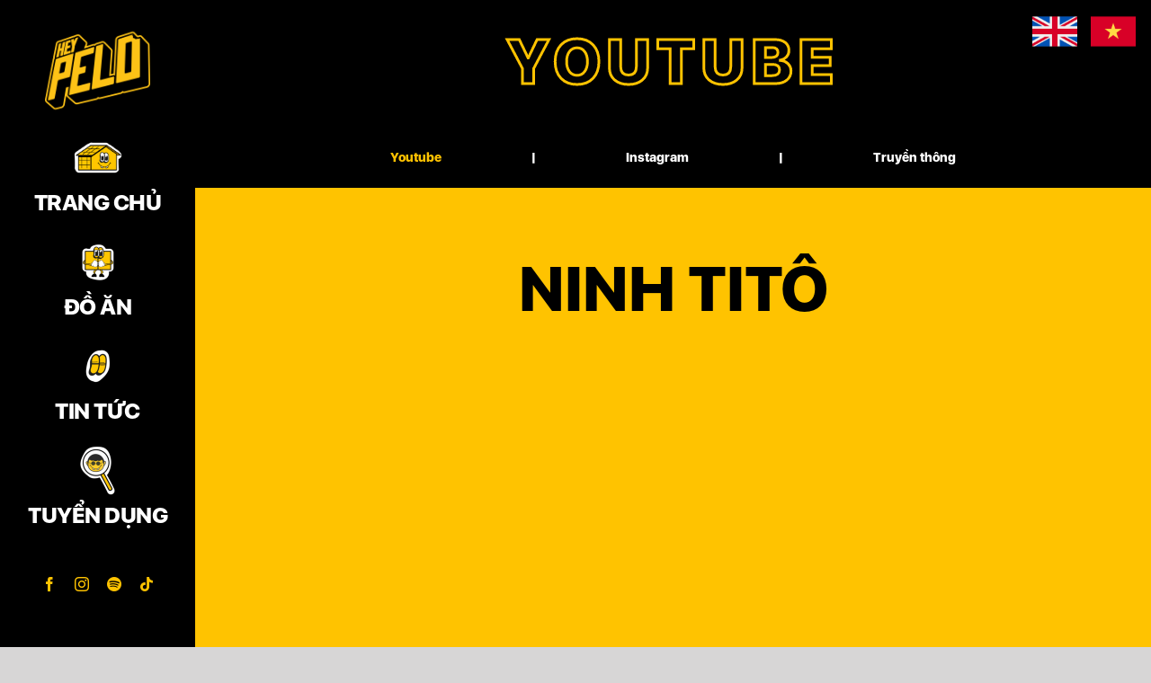

--- FILE ---
content_type: text/html; charset=utf-8
request_url: https://www.heypelo.com/youtube-vn/
body_size: 17052
content:
<!DOCTYPE html>
<html class="avada-html-layout-wide avada-html-header-position-left avada-is-100-percent-template" lang="vi">
<head>
	<meta http-equiv="X-UA-Compatible" content="IE=edge"/>
	<meta http-equiv="Content-Type" content="text/html; charset=utf-8"/>
	<meta name="viewport" content="width=device-width, initial-scale=1"/>
	<meta name='robots' content='index, follow, max-image-preview:large, max-snippet:-1, max-video-preview:-1'/>

	<!-- This site is optimized with the Yoast SEO plugin v20.6 - https://yoast.com/wordpress/plugins/seo/ -->
	<title>Youtube - Hey Pelo</title>
	<meta name="description" content="In this section, get all the last news about Hey Pelo. But, also stories, anecdotes, focus, informations and more!"/>
	<link rel="canonical" href="https://www.heypelo.com/youtube-vn/"/>
	<meta property="og:locale" content="vi_VN"/>
	<meta property="og:type" content="article"/>
	<meta property="og:title" content="Youtube - Hey Pelo"/>
	<meta property="og:description" content="In this section, get all the last news about Hey Pelo. But, also stories, anecdotes, focus, informations and more!"/>
	<meta property="og:url" content="https://www.heypelo.com/youtube-vn/"/>
	<meta property="og:site_name" content="Hey Pelo"/>
	<meta property="article:publisher" content="https://www.facebook.com/heypelohanoi/"/>
	<meta property="article:modified_time" content="2020-08-26T06:31:29+00:00"/>
	<meta name="twitter:card" content="summary_large_image"/>
	<script type="application/ld+json" class="yoast-schema-graph">{"@context":"https://schema.org","@graph":[{"@type":"WebPage","@id":"https://www.heypelo.com/youtube-vn/","url":"https://www.heypelo.com/youtube-vn/","name":"Youtube - Hey Pelo","isPartOf":{"@id":"https://www.heypelo.com/#website"},"datePublished":"2020-08-25T09:57:24+00:00","dateModified":"2020-08-26T06:31:29+00:00","description":"In this section, get all the last news about Hey Pelo. But, also stories, anecdotes, focus, informations and more!","breadcrumb":{"@id":"https://www.heypelo.com/youtube-vn/#breadcrumb"},"inLanguage":"vi","potentialAction":[{"@type":"ReadAction","target":["https://www.heypelo.com/youtube-vn/"]}]},{"@type":"BreadcrumbList","@id":"https://www.heypelo.com/youtube-vn/#breadcrumb","itemListElement":[{"@type":"ListItem","position":1,"name":"Home","item":"https://www.heypelo.com/"},{"@type":"ListItem","position":2,"name":"Youtube"}]},{"@type":"WebSite","@id":"https://www.heypelo.com/#website","url":"https://www.heypelo.com/","name":"Hey Pelo","description":"Tacos Pháp Since 2018","potentialAction":[{"@type":"SearchAction","target":{"@type":"EntryPoint","urlTemplate":"https://www.heypelo.com/?s={search_term_string}"},"query-input":"required name=search_term_string"}],"inLanguage":"vi"}]}</script>
	<!-- / Yoast SEO plugin. -->


<link rel='dns-prefetch' href='//s.w.org'/>
<link rel="alternate" type="application/rss+xml" title="Dòng thông tin Hey Pelo &raquo;" href="https://www.heypelo.com/feed/"/>
<link rel="alternate" type="application/rss+xml" title="Dòng phản hồi Hey Pelo &raquo;" href="https://www.heypelo.com/comments/feed/"/>
					<link rel="shortcut icon" href="https://www.heypelo.com/wp-content/uploads/2025/10/heypelo.png" type="image/x-icon"/>
		
					<!-- For iPhone -->
			<link rel="apple-touch-icon" href="https://www.heypelo.com/wp-content/uploads/2025/10/heypelo.png">
		
					<!-- For iPhone Retina display -->
			<link rel="apple-touch-icon" sizes="180x180" href="https://www.heypelo.com/wp-content/uploads/2025/10/heypelo.png">
		
					<!-- For iPad -->
			<link rel="apple-touch-icon" sizes="152x152" href="https://www.heypelo.com/wp-content/uploads/2025/10/heypelo.png">
		
					<!-- For iPad Retina display -->
			<link rel="apple-touch-icon" sizes="167x167" href="https://www.heypelo.com/wp-content/uploads/2025/10/heypelo.png">
		
		<style id='global-styles-inline-css' type='text/css'>body{--wp--preset--color--black:#000;--wp--preset--color--cyan-bluish-gray:#abb8c3;--wp--preset--color--white:#fff;--wp--preset--color--pale-pink:#f78da7;--wp--preset--color--vivid-red:#cf2e2e;--wp--preset--color--luminous-vivid-orange:#ff6900;--wp--preset--color--luminous-vivid-amber:#fcb900;--wp--preset--color--light-green-cyan:#7bdcb5;--wp--preset--color--vivid-green-cyan:#00d084;--wp--preset--color--pale-cyan-blue:#8ed1fc;--wp--preset--color--vivid-cyan-blue:#0693e3;--wp--preset--color--vivid-purple:#9b51e0;--wp--preset--gradient--vivid-cyan-blue-to-vivid-purple:linear-gradient(135deg,rgba(6,147,227,1) 0%,#9b51e0 100%);--wp--preset--gradient--light-green-cyan-to-vivid-green-cyan:linear-gradient(135deg,#7adcb4 0%,#00d082 100%);--wp--preset--gradient--luminous-vivid-amber-to-luminous-vivid-orange:linear-gradient(135deg,rgba(252,185,0,1) 0%,rgba(255,105,0,1) 100%);--wp--preset--gradient--luminous-vivid-orange-to-vivid-red:linear-gradient(135deg,rgba(255,105,0,1) 0%,#cf2e2e 100%);--wp--preset--gradient--very-light-gray-to-cyan-bluish-gray:linear-gradient(135deg,#eee 0%,#a9b8c3 100%);--wp--preset--gradient--cool-to-warm-spectrum:linear-gradient(135deg,#4aeadc 0%,#9778d1 20%,#cf2aba 40%,#ee2c82 60%,#fb6962 80%,#fef84c 100%);--wp--preset--gradient--blush-light-purple:linear-gradient(135deg,#ffceec 0%,#9896f0 100%);--wp--preset--gradient--blush-bordeaux:linear-gradient(135deg,#fecda5 0%,#fe2d2d 50%,#6b003e 100%);--wp--preset--gradient--luminous-dusk:linear-gradient(135deg,#ffcb70 0%,#c751c0 50%,#4158d0 100%);--wp--preset--gradient--pale-ocean:linear-gradient(135deg,#fff5cb 0%,#b6e3d4 50%,#33a7b5 100%);--wp--preset--gradient--electric-grass:linear-gradient(135deg,#caf880 0%,#71ce7e 100%);--wp--preset--gradient--midnight:linear-gradient(135deg,#020381 0%,#2874fc 100%);--wp--preset--duotone--dark-grayscale:url(#wp-duotone-dark-grayscale);--wp--preset--duotone--grayscale:url(#wp-duotone-grayscale);--wp--preset--duotone--purple-yellow:url(#wp-duotone-purple-yellow);--wp--preset--duotone--blue-red:url(#wp-duotone-blue-red);--wp--preset--duotone--midnight:url(#wp-duotone-midnight);--wp--preset--duotone--magenta-yellow:url(#wp-duotone-magenta-yellow);--wp--preset--duotone--purple-green:url(#wp-duotone-purple-green);--wp--preset--duotone--blue-orange:url(#wp-duotone-blue-orange);--wp--preset--font-size--small:14.25px;--wp--preset--font-size--medium:20px;--wp--preset--font-size--large:28.5px;--wp--preset--font-size--x-large:42px;--wp--preset--font-size--normal:19px;--wp--preset--font-size--xlarge:38px;--wp--preset--font-size--huge:57px}.has-black-color{color:var(--wp--preset--color--black)!important}.has-cyan-bluish-gray-color{color:var(--wp--preset--color--cyan-bluish-gray)!important}.has-white-color{color:var(--wp--preset--color--white)!important}.has-pale-pink-color{color:var(--wp--preset--color--pale-pink)!important}.has-vivid-red-color{color:var(--wp--preset--color--vivid-red)!important}.has-luminous-vivid-orange-color{color:var(--wp--preset--color--luminous-vivid-orange)!important}.has-luminous-vivid-amber-color{color:var(--wp--preset--color--luminous-vivid-amber)!important}.has-light-green-cyan-color{color:var(--wp--preset--color--light-green-cyan)!important}.has-vivid-green-cyan-color{color:var(--wp--preset--color--vivid-green-cyan)!important}.has-pale-cyan-blue-color{color:var(--wp--preset--color--pale-cyan-blue)!important}.has-vivid-cyan-blue-color{color:var(--wp--preset--color--vivid-cyan-blue)!important}.has-vivid-purple-color{color:var(--wp--preset--color--vivid-purple)!important}.has-black-background-color{background-color:var(--wp--preset--color--black)!important}.has-cyan-bluish-gray-background-color{background-color:var(--wp--preset--color--cyan-bluish-gray)!important}.has-white-background-color{background-color:var(--wp--preset--color--white)!important}.has-pale-pink-background-color{background-color:var(--wp--preset--color--pale-pink)!important}.has-vivid-red-background-color{background-color:var(--wp--preset--color--vivid-red)!important}.has-luminous-vivid-orange-background-color{background-color:var(--wp--preset--color--luminous-vivid-orange)!important}.has-luminous-vivid-amber-background-color{background-color:var(--wp--preset--color--luminous-vivid-amber)!important}.has-light-green-cyan-background-color{background-color:var(--wp--preset--color--light-green-cyan)!important}.has-vivid-green-cyan-background-color{background-color:var(--wp--preset--color--vivid-green-cyan)!important}.has-pale-cyan-blue-background-color{background-color:var(--wp--preset--color--pale-cyan-blue)!important}.has-vivid-cyan-blue-background-color{background-color:var(--wp--preset--color--vivid-cyan-blue)!important}.has-vivid-purple-background-color{background-color:var(--wp--preset--color--vivid-purple)!important}.has-black-border-color{border-color:var(--wp--preset--color--black)!important}.has-cyan-bluish-gray-border-color{border-color:var(--wp--preset--color--cyan-bluish-gray)!important}.has-white-border-color{border-color:var(--wp--preset--color--white)!important}.has-pale-pink-border-color{border-color:var(--wp--preset--color--pale-pink)!important}.has-vivid-red-border-color{border-color:var(--wp--preset--color--vivid-red)!important}.has-luminous-vivid-orange-border-color{border-color:var(--wp--preset--color--luminous-vivid-orange)!important}.has-luminous-vivid-amber-border-color{border-color:var(--wp--preset--color--luminous-vivid-amber)!important}.has-light-green-cyan-border-color{border-color:var(--wp--preset--color--light-green-cyan)!important}.has-vivid-green-cyan-border-color{border-color:var(--wp--preset--color--vivid-green-cyan)!important}.has-pale-cyan-blue-border-color{border-color:var(--wp--preset--color--pale-cyan-blue)!important}.has-vivid-cyan-blue-border-color{border-color:var(--wp--preset--color--vivid-cyan-blue)!important}.has-vivid-purple-border-color{border-color:var(--wp--preset--color--vivid-purple)!important}.has-vivid-cyan-blue-to-vivid-purple-gradient-background{background:var(--wp--preset--gradient--vivid-cyan-blue-to-vivid-purple)!important}.has-light-green-cyan-to-vivid-green-cyan-gradient-background{background:var(--wp--preset--gradient--light-green-cyan-to-vivid-green-cyan)!important}.has-luminous-vivid-amber-to-luminous-vivid-orange-gradient-background{background:var(--wp--preset--gradient--luminous-vivid-amber-to-luminous-vivid-orange)!important}.has-luminous-vivid-orange-to-vivid-red-gradient-background{background:var(--wp--preset--gradient--luminous-vivid-orange-to-vivid-red)!important}.has-very-light-gray-to-cyan-bluish-gray-gradient-background{background:var(--wp--preset--gradient--very-light-gray-to-cyan-bluish-gray)!important}.has-cool-to-warm-spectrum-gradient-background{background:var(--wp--preset--gradient--cool-to-warm-spectrum)!important}.has-blush-light-purple-gradient-background{background:var(--wp--preset--gradient--blush-light-purple)!important}.has-blush-bordeaux-gradient-background{background:var(--wp--preset--gradient--blush-bordeaux)!important}.has-luminous-dusk-gradient-background{background:var(--wp--preset--gradient--luminous-dusk)!important}.has-pale-ocean-gradient-background{background:var(--wp--preset--gradient--pale-ocean)!important}.has-electric-grass-gradient-background{background:var(--wp--preset--gradient--electric-grass)!important}.has-midnight-gradient-background{background:var(--wp--preset--gradient--midnight)!important}.has-small-font-size{font-size:var(--wp--preset--font-size--small)!important}.has-medium-font-size{font-size:var(--wp--preset--font-size--medium)!important}.has-large-font-size{font-size:var(--wp--preset--font-size--large)!important}.has-x-large-font-size{font-size:var(--wp--preset--font-size--x-large)!important}</style>
<style id='custom-menu-icon-css' media='screen'>.fusion-main-menu .fusion-flex-link{flex-direction:column;margin-bottom:15px}.fusion-main-menu .fusion-megamenu-icon-heypelo{background-image:var(--menu-icon);background-position:center;background-repeat:no-repeat;background-size:contain;display:inline-block;height:75px;width:75px}.fusion-main-menu .menu-item:hover .fusion-megamenu-icon-heypelo{background-image:var(--menu-icon-hover);transition:.2 ease-out}</style>
<style id='child-style-css' media='all'>.languages-links{position:fixed;top:10px;right:10px;width:10%;align-items:center;display:flex;flex-direction:row;justify-content:space-around;width:130px;z-index:12}.languages-links img{width:50px}@media screen and (min-width:320px) and (max-width:1250px){.languages-links{position:absolute;top:80px;right:80px;width:100px}.languages-links img{width:30px}.fusion-mobile-logo{width:150px;height:150px}}</style>
<!--[if IE]>
<link rel='stylesheet' id='avada-IE-css'  href='https://www.heypelo.com/wp-content/themes/Avada/assets/css/dynamic/ie.min.css?ver=7.3.1' type='text/css' media='all' />
<style id='avada-IE-inline-css' type='text/css'>
.avada-select-parent .select-arrow{background-color:#f2f2f2}
.select-arrow{background-color:#f2f2f2}
</style>
<![endif]-->
<link rel='stylesheet' id='fusion-dynamic-css-css' href='https://www.heypelo.com/wp-content/uploads/fusion-styles/33cdd897f44f1802b99a04a1c6e071f5.min.css?ver=3.3.1' type='text/css' media='all'/>
<style id='avada-max-1c-css' media='only screen and (max-width: 857px)'>.fusion-blog-layout-grid-6 .fusion-post-grid,.fusion-grid-6 .fusion-grid-column,.fusion-portfolio-six .fusion-portfolio-post,.products.products-6 .product-grid-view{width:100%!important}.fusion-blog-layout-grid-6 .fusion-post-grid.fusion-element-landscape .fusion-masonry-element-container,.fusion-grid-6 .fusion-grid-column.fusion-element-landscape .fusion-masonry-element-container,.fusion-portfolio-six .fusion-portfolio-post.fusion-element-landscape .fusion-masonry-element-container,.products.products-6 .product-grid-view.fusion-element-landscape .fusion-masonry-element-container{padding-top:65%!important}.fusion-blog-layout-grid-6 .fusion-post-grid.fusion-element-grid .fusion-masonry-element-container,.fusion-grid-6 .fusion-grid-column.fusion-element-grid .fusion-masonry-element-container,.fusion-portfolio-six .fusion-portfolio-post.fusion-element-grid .fusion-masonry-element-container,.products.products-6 .product-grid-view.fusion-element-grid .fusion-masonry-element-container{padding-top:100%!important}</style>
<style id='avada-max-2c-css' media='only screen and (max-width: 929px)'>.fusion-blog-layout-grid .fusion-post-grid,.fusion-grid-column,.fusion-portfolio-post,.products li.product-grid-view{width:100%!important}.fusion-blog-layout-grid .fusion-post-grid.fusion-element-landscape .fusion-masonry-element-container,.fusion-grid-column.fusion-element-landscape .fusion-masonry-element-container,.fusion-portfolio-post.fusion-element-landscape .fusion-masonry-element-container,.products li.product-grid-view.fusion-element-landscape .fusion-masonry-element-container{padding-top:65%!important}.fusion-blog-layout-grid .fusion-post-grid.fusion-element-grid .fusion-masonry-element-container,.fusion-grid-column.fusion-element-grid .fusion-masonry-element-container,.fusion-portfolio-post.fusion-element-grid .fusion-masonry-element-container,.products li.product-grid-view.fusion-element-grid .fusion-masonry-element-container{padding-top:100%!important}.fusion-portfolio-grid:not(.fusion-portfolio-text) .fusion-portfolio-post .fusion-image-wrapper{display:block;text-align:center}.fusion-blog-layout-grid-6 .fusion-post-grid,.fusion-grid-6 .fusion-grid-column,.fusion-portfolio-six .fusion-portfolio-post,.products.products-6 .product-grid-view{width:50%!important}.fusion-blog-layout-grid-6 .fusion-post-grid.fusion-element-landscape,.fusion-grid-6 .fusion-grid-column.fusion-element-landscape,.fusion-portfolio-six .fusion-portfolio-post.fusion-element-landscape,.products.products-6 .product-grid-view.fusion-element-landscape{width:100%!important}</style>
<style id='avada-min-2c-max-3c-css' media='only screen and (min-width: 929px) and (max-width: 1001px)'>.fusion-blog-layout-grid-6 .fusion-post-grid,.fusion-grid-6 .fusion-grid-column,.fusion-portfolio-six .fusion-portfolio-post,.products.products-6 .product-grid-view{width:33.33333333%!important}.fusion-blog-layout-grid-6 .fusion-post-grid.fusion-element-landscape,.fusion-grid-6 .fusion-grid-column.fusion-element-landscape,.fusion-portfolio-six .fusion-portfolio-post.fusion-element-landscape,.products.products-6 .product-grid-view.fusion-element-landscape{width:66.66666667%!important}.fusion-blog-layout-grid-3 .fusion-post-grid,.fusion-blog-layout-grid-4 .fusion-post-grid,.fusion-blog-layout-grid-5 .fusion-post-grid,.fusion-grid-3 .fusion-grid-column,.fusion-grid-4 .fusion-grid-column,.fusion-grid-5 .fusion-grid-column,.fusion-portfolio-five .fusion-portfolio-post,.fusion-portfolio-four .fusion-portfolio-post,.fusion-portfolio-masonry .fusion-portfolio-post,.fusion-portfolio-three .fusion-portfolio-post,.products.products-3 .product-grid-view,.products.products-4 .product-grid-view,.products.products-5 .product-grid-view{width:50%!important}.fusion-blog-layout-grid-3 .fusion-post-grid.fusion-element-landscape,.fusion-blog-layout-grid-4 .fusion-post-grid.fusion-element-landscape,.fusion-blog-layout-grid-5 .fusion-post-grid.fusion-element-landscape,.fusion-grid-3 .fusion-grid-column.fusion-element-landscape,.fusion-grid-4 .fusion-grid-column.fusion-element-landscape,.fusion-grid-5 .fusion-grid-column.fusion-element-landscape,.fusion-portfolio-five .fusion-portfolio-post.fusion-element-landscape,.fusion-portfolio-four .fusion-portfolio-post.fusion-element-landscape,.fusion-portfolio-masonry .fusion-portfolio-post.fusion-element-landscape,.fusion-portfolio-three .fusion-portfolio-post.fusion-element-landscape,.products.products-3 .product-grid-view.fusion-element-landscape,.products.products-4 .product-grid-view.fusion-element-landscape,.products.products-5 .product-grid-view.fusion-element-landscape{width:100%!important}</style>
<style id='avada-min-3c-max-4c-css' media='only screen and (min-width: 1001px) and (max-width: 1073px)'>.fusion-blog-layout-grid-6 .fusion-post-grid,.fusion-grid-6 .fusion-grid-column,.fusion-portfolio-six .fusion-portfolio-post,.products.products-6 .product-grid-view{width:25%!important}.fusion-blog-layout-grid-6 .fusion-post-grid.fusion-element-landscape,.fusion-grid-6 .fusion-grid-column.fusion-element-landscape,.fusion-portfolio-six .fusion-portfolio-post.fusion-element-landscape,.products.products-6 .product-grid-view.fusion-element-landscape{width:50%!important}.fusion-blog-layout-grid-3 .fusion-post-grid,.fusion-blog-layout-grid-4 .fusion-post-grid,.fusion-blog-layout-grid-5 .fusion-post-grid,.fusion-grid-3 .fusion-grid-column,.fusion-grid-4 .fusion-grid-column,.fusion-grid-5 .fusion-grid-column,.fusion-portfolio-five .fusion-portfolio-post,.fusion-portfolio-four .fusion-portfolio-post,.fusion-portfolio-three .fusion-portfolio-post,.products.products-3 .product-grid-view,.products.products-4 .product-grid-view,.products.products-5 .product-grid-view{width:50%!important}.fusion-blog-layout-grid-3 .fusion-post-grid.fusion-element-landscape,.fusion-blog-layout-grid-4 .fusion-post-grid.fusion-element-landscape,.fusion-blog-layout-grid-5 .fusion-post-grid.fusion-element-landscape,.fusion-grid-3 .fusion-grid-column.fusion-element-landscape,.fusion-grid-4 .fusion-grid-column.fusion-element-landscape,.fusion-grid-5 .fusion-grid-column.fusion-element-landscape,.fusion-portfolio-five .fusion-portfolio-post.fusion-element-landscape,.fusion-portfolio-four .fusion-portfolio-post.fusion-element-landscape,.fusion-portfolio-three .fusion-portfolio-post.fusion-element-landscape,.products.products-3 .product-grid-view.fusion-element-landscape,.products.products-4 .product-grid-view.fusion-element-landscape,.products.products-5 .product-grid-view.fusion-element-landscape{width:100%!important}</style>
<style id='avada-min-4c-max-5c-css' media='only screen and (min-width: 1073px) and (max-width: 1145px)'>.fusion-blog-layout-grid-6 .fusion-post-grid,.fusion-grid-6 .fusion-grid-column,.fusion-portfolio-six .fusion-portfolio-post .products.products-6 .product-grid-view{width:20%!important}.fusion-blog-layout-grid-6 .fusion-post-grid.fusion-element-landscape,.fusion-grid-6 .fusion-grid-column.fusion-element-landscape,.fusion-portfolio-six .fusion-portfolio-post .products.products-6 .product-grid-view.fusion-element-landscape{width:40%!important}.fusion-blog-layout-grid-4 .fusion-post-grid,.fusion-blog-layout-grid-5 .fusion-post-grid,.fusion-grid-4 .fusion-grid-column,.fusion-grid-5 .fusion-grid-column,.fusion-portfolio-five .fusion-portfolio-post,.fusion-portfolio-four .fusion-portfolio-post,.products.products-4 .product-grid-view,.products.products-5 .product-grid-view{width:33.33333333%!important}.fusion-blog-layout-grid-4 .fusion-post-grid.fusion-element-landscape,.fusion-blog-layout-grid-5 .fusion-post-grid.fusion-element-landscape,.fusion-grid-4 .fusion-grid-column.fusion-element-landscape,.fusion-grid-5 .fusion-grid-column.fusion-element-landscape,.fusion-portfolio-five .fusion-portfolio-post.fusion-element-landscape,.fusion-portfolio-four .fusion-portfolio-post.fusion-element-landscape,.products.products-4 .product-grid-view.fusion-element-landscape,.products.products-5 .product-grid-view.fusion-element-landscape{width:66.66666667%!important}</style>
<style id='avada-min-5c-max-6c-css' media='only screen and (min-width: 1145px) and (max-width: 1217px)'>.fusion-grid-6 .fusion-grid-column,.fusion-portfolio-six .fusion-portfolio-post,.grid-layout-6 .fusion-post-grid,.products.products-6 .product-grid-view{width:20%!important}.fusion-grid-6 .fusion-grid-column.fusion-element-landscape,.fusion-portfolio-six .fusion-portfolio-post.fusion-element-landscape,.grid-layout-6 .fusion-post-grid.fusion-element-landscape,.products.products-6 .product-grid-view.fusion-element-landscape{width:40%!important}.fusion-blog-layout-grid-5 .fusion-post-grid,.fusion-grid-5 .fusion-grid-column,.fusion-portfolio-five .fusion-portfolio-post,.products.products-5 .product-grid-view{width:25%!important}.fusion-blog-layout-grid-5 .fusion-post-grid.fusion-element-landscape,.fusion-grid-5 .fusion-grid-column.fusion-element-landscape,.fusion-portfolio-five .fusion-portfolio-post.fusion-element-landscape,.products.products-5 .product-grid-view.fusion-element-landscape{width:50%!important}</style>
<style id='avada-min-shbp-css' media='only screen and (min-width: 1251px)'>.fusion-icon-only-link .menu-title{display:none}</style>
<link rel='stylesheet' id='avada-min-shbp-header-legacy-css' href='https://www.heypelo.com/wp-content/themes/Avada/assets/css/media/min-shbp-header-legacy.min.css?ver=7.3.1' type='text/css' media='only screen and (min-width: 1251px)'/>
<style id='avada-max-shbp-css' media='only screen and (max-width: 1250px)'>.width-100 .fusion-section-separator-with-offset{margin-left:calc((100vw - 100%)/ -2)!important;margin-right:calc((100vw - 100%)/ -2)!important}</style>
<link rel='stylesheet' id='avada-max-shbp-header-legacy-css' href='https://www.heypelo.com/wp-content/themes/Avada/assets/css/media/max-shbp-header-legacy.min.css?ver=7.3.1' type='text/css' media='only screen and (max-width: 1250px)'/>
<style id='avada-max-sh-shbp-css' media='only screen and (max-width: 1467px)'>.fusion-footer-copyright-area>.fusion-row,.fusion-footer-widget-area>.fusion-row{padding-left:0;padding-right:0}</style>
<link rel='stylesheet' id='avada-max-sh-shbp-header-legacy-css' href='https://www.heypelo.com/wp-content/themes/Avada/assets/css/media/max-sh-shbp-header-legacy.min.css?ver=7.3.1' type='text/css' media='only screen and (max-width: 1467px)'/>
<link rel='stylesheet' id='avada-min-768-max-1024-p-css' href='https://www.heypelo.com/wp-content/themes/Avada/assets/css/media/min-768-max-1024-p.min.css?ver=7.3.1' type='text/css' media='only screen and (min-device-width: 768px) and (max-device-width: 1024px) and (orientation: portrait)'/>
<style id='avada-min-768-max-1024-p-header-legacy-css' media='only screen and (min-device-width: 768px) and (max-device-width: 1024px) and (orientation: portrait)'>#nav-uber #megaMenu{width:100%}#header-sticky .fusion-row,.fusion-header .fusion-row,.fusion-secondary-header .fusion-row{padding-left:0!important;padding-right:0!important}.avada-responsive.rtl:not(.avada-menu-highlight-style-background) .fusion-header-v1 .fusion-main-menu>ul>li,.avada-responsive.rtl:not(.avada-menu-highlight-style-background) .fusion-header-v2 .fusion-main-menu>ul>li,.avada-responsive.rtl:not(.avada-menu-highlight-style-background) .fusion-header-v3 .fusion-main-menu>ul>li,.avada-responsive.rtl:not(.avada-menu-highlight-style-background) .fusion-header-v4 .fusion-main-menu>ul>li,.avada-responsive.rtl:not(.avada-menu-highlight-style-background) .fusion-header-v5 .fusion-main-menu>ul>li,.avada-responsive.rtl:not(.avada-menu-highlight-style-background) .fusion-header-v7 .fusion-main-menu>ul>li{padding-left:var(--mobile_nav_padding)}.avada-responsive:not(.rtl):not(.avada-menu-highlight-style-background) .fusion-header-v1 .fusion-main-menu>ul>li,.avada-responsive:not(.rtl):not(.avada-menu-highlight-style-background) .fusion-header-v2 .fusion-main-menu>ul>li,.avada-responsive:not(.rtl):not(.avada-menu-highlight-style-background) .fusion-header-v3 .fusion-main-menu>ul>li,.avada-responsive:not(.rtl):not(.avada-menu-highlight-style-background) .fusion-header-v4 .fusion-main-menu>ul>li,.avada-responsive:not(.rtl):not(.avada-menu-highlight-style-background) .fusion-header-v5 .fusion-main-menu>ul>li,.avada-responsive:not(.rtl):not(.avada-menu-highlight-style-background) .fusion-header-v7 .fusion-main-menu>ul>li{padding-right:var(--mobile_nav_padding)}</style>
<style id='avada-min-768-max-1024-l-css' media='only screen and (min-device-width: 768px) and (max-device-width: 1024px) and (orientation: landscape)'>.fullwidth-box{background-attachment:scroll!important}.fullwidth-box .fullwidth-faded{background-attachment:scroll!important}.avada-footer-fx-bg-parallax .fusion-footer-widget-area{background-attachment:initial;margin:0}.avada-footer-fx-bg-parallax #main{margin-bottom:0}#main,.fullwidth-box,.fusion-footer-widget-area,.page-title-bar,body{background-attachment:scroll!important}</style>
<style id='avada-min-768-max-1024-l-header-legacy-css' media='only screen and (min-device-width: 768px) and (max-device-width: 1024px) and (orientation: landscape)'>.avada-responsive.rtl .fusion-header-v1 .fusion-main-menu>ul>li,.avada-responsive.rtl .fusion-header-v2 .fusion-main-menu>ul>li,.avada-responsive.rtl .fusion-header-v3 .fusion-main-menu>ul>li,.avada-responsive.rtl .fusion-header-v4 .fusion-main-menu>ul>li,.avada-responsive.rtl .fusion-header-v5 .fusion-main-menu>ul>li,.avada-responsive.rtl .fusion-header-v7 .fusion-main-menu>ul>li{padding-left:var(--mobile_nav_padding)}.avada-responsive:not(.rtl) .fusion-header-v1 .fusion-main-menu>ul>li,.avada-responsive:not(.rtl) .fusion-header-v2 .fusion-main-menu>ul>li,.avada-responsive:not(.rtl) .fusion-header-v3 .fusion-main-menu>ul>li,.avada-responsive:not(.rtl) .fusion-header-v4 .fusion-main-menu>ul>li,.avada-responsive:not(.rtl) .fusion-header-v5 .fusion-main-menu>ul>li,.avada-responsive:not(.rtl) .fusion-header-v7 .fusion-main-menu>ul>li{padding-right:var(--mobile_nav_padding)}</style>
<link rel='stylesheet' id='avada-max-sh-cbp-css' href='https://www.heypelo.com/wp-content/themes/Avada/assets/css/media/max-sh-cbp.min.css?ver=7.3.1' type='text/css' media='only screen and (max-width: 1217px)'/>
<style id='avada-max-sh-sbp-css' media='only screen and (max-width: 1017px)'>#content{width:100%!important;margin-left:0!important}.sidebar{width:100%!important;float:none!important;margin-left:0!important;clear:both}#main>.fusion-row{display:flex;flex-wrap:wrap}</style>
<link rel='stylesheet' id='avada-max-sh-640-css' href='https://www.heypelo.com/wp-content/themes/Avada/assets/css/media/max-sh-640.min.css?ver=7.3.1' type='text/css' media='only screen and (max-width: 857px)'/>
<style id='avada-max-shbp-18-css' media='only screen and (max-width: 1232px)'>.admin-bar p.woocommerce-store-notice,body.admin-bar #wrapper .fusion-sliding-bar-position-top,body.layout-boxed-mode.side-header-right .fusion-sliding-bar-position-top{top:46px}body.fusion-blank-page.admin-bar{top:45px}html #wpadminbar{z-index:99999!important;position:fixed!important}</style>
<style id='avada-max-shbp-32-css' media='only screen and (max-width: 1218px)'>.fusion-tabs.vertical-tabs .tab-pane{max-width:none!important}</style>
<style id='avada-min-sh-cbp-css' media='only screen and (min-width: 1217px)'>.ilightbox-holder.supportTouch div.ilightbox-container{overflow:visible}.widget.tweets.fusion-widget-align-right .jtwt .jtwt_tweet{padding-left:0;padding-right:45px}.widget.tweets.fusion-widget-align-right .jtwt .jtwt_tweet:before{margin-left:0;right:0}.widget.tweets.fusion-widget-align-center .jtwt .jtwt_tweet{padding:0}.widget.tweets.fusion-widget-align-center .jtwt .jtwt_tweet:before{top:0;position:relative;margin:0}.widget.tribe-events-list-widget.fusion-widget-align-right .tribe-events-list-widget-events{justify-content:end}.widget.tribe-events-list-widget.fusion-widget-align-center .tribe-events-list-widget-events{justify-content:center}.fusion-body .fusion-footer-widget-area-center .widget.tweets:not(.fusion-widget-align-left):not(.fusion-widget-align-right) .jtwt .jtwt_tweet{padding:0}.fusion-body .fusion-footer-widget-area-center .widget.tweets:not(.fusion-widget-align-left):not(.fusion-widget-align-right) .jtwt .jtwt_tweet:before{top:0;position:relative;margin:0}.no-overflow-y body{padding-right:9px!important}.no-overflow-y .modal{overflow-y:hidden}.no-overflow-y .fusion-sliding-bar-position-bottom,.no-overflow-y .fusion-sliding-bar-position-top{right:9px}.no-desktop-totop .to-top-container{display:none}</style>
<link rel='stylesheet' id='avada-max-640-css' href='https://www.heypelo.com/wp-content/themes/Avada/assets/css/media/max-640.min.css?ver=7.3.1' type='text/css' media='only screen and (max-device-width: 640px)'/>
<style id='avada-max-main-css' media='only screen and (max-width: 1000px)'>.fusion-responsive-typography-calculated{--minFontSize:calc(var(--typography_factor) * var(--base-font-size));--minViewportSize:360;--maxViewportSize:var(--grid_main_break_point);font-size:calc((var(--fontSize) * 1px) - (var(--typography_sensitivity) * (var(--fontSize) - var(--minFontSize)) * (var(--minViewportSize) * 1px - 100vw))/ (var(--maxViewportSize) - var(--minViewportSize)) - (var(--fontSize) - var(--minFontSize)) * var(--typography_sensitivity) * 1px)!important}.fusion-top-header .fusion-responsive-typography-calculated{--side_header_width:0;--side_header_width-int:0}</style>
<link rel='stylesheet' id='avada-max-cbp-css' href='https://www.heypelo.com/wp-content/themes/Avada/assets/css/media/max-cbp.min.css?ver=7.3.1' type='text/css' media='only screen and (max-width: 1000px)'/>
<style id='avada-max-sh-cbp-cf7-css' media='only screen and (max-width: 1217px)'>.wpcf7-form .wpcf7-number,.wpcf7-form .wpcf7-quiz,.wpcf7-form .wpcf7-text,.wpcf7-form textarea{float:none!important;width:100%!important;box-sizing:border-box}</style>
<style id='avada-min-768-max-1024-p-social-sharing-css' media='only screen and (min-device-width: 768px) and (max-device-width: 1024px) and (orientation: portrait)'>.fusion-social-networks{display:block;text-align:center;padding:0 0 15px}.fusion-theme-sharing-box .fusion-social-networks{padding-bottom:0}.fusion-social-networks:after{content:"";display:block;clear:both}.fusion-social-networks li{float:none;display:inline-block}#wrapper .share-box h4{float:none;line-height:20px!important;padding:0}.share-box{height:auto}.share-box ul{float:none;overflow:hidden;padding:0 25px 15px;margin-top:0}.share-box .social-networks{text-align:left}</style>
<style id='avada-max-sh-640-social-sharing-css' media='only screen and (max-width: 857px)'>.fusion-theme-sharing-box .fusion-social-networks{float:none;display:block;width:100%;text-align:left}.share-box ul li{margin-bottom:10px;margin-right:15px}.share-box .social-networks li{margin-right:20px!important}#wrapper .share-box h4{display:block;float:none;line-height:20px!important;margin-top:0;padding:0;margin-bottom:10px}</style>
<style id='avada-max-640-social-sharing-css' media='only screen and (max-device-width: 640px)'>#wrapper .share-box h4{float:none;line-height:20px!important;margin-top:0;padding:0}.share-box{height:auto}.share-box ul{float:none;overflow:hidden;padding:0 25px 25px;margin-top:0}.share-box .social-networks{text-align:left}</style>
<link rel='stylesheet' id='avada-max-sh-cbp-social-sharing-css' href='https://www.heypelo.com/wp-content/themes/Avada/assets/css/media/max-sh-cbp-social-sharing.min.css?ver=7.3.1' type='text/css' media='only screen and (max-width: 1217px)'/>
<style id='fb-max-sh-cbp-css' media='only screen and (max-width: 1217px)'>.fusion-layout-column:not(.fusion-flex-column){margin-left:0!important;margin-right:0!important;width:100%!important}.fusion-layout-column:not(.fusion-flex-column).fusion-spacing-no{margin-bottom:0}.fusion-columns-1 .fusion-column:first-child,.fusion-columns-2 .fusion-column:first-child,.fusion-columns-3 .fusion-column:first-child,.fusion-columns-4 .fusion-column:first-child,.fusion-columns-5 .fusion-column:first-child{margin-left:0}.fusion-columns .fusion-column{width:100%!important;float:none;box-sizing:border-box}.fusion-columns .fusion-column:not(.fusion-column-last){margin:0 0 50px}.rtl .fusion-columns{float:none}.col-sm-12,.col-sm-2,.col-sm-3,.col-sm-4,.col-sm-6,.fusion-columns-5 .col-lg-2,.fusion-columns-5 .col-md-2,.fusion-columns-5 .col-sm-2{float:none;width:100%}.fusion-blog-layout-medium-alternate .fusion-post-content,.fusion-blog-layout-medium-alternate .has-post-thumbnail .fusion-post-content{margin:0;padding-top:20px;flex:1 0 100%}.fusion-chart.legend-left .fusion-chart-inner,.fusion-chart.legend-right .fusion-chart-inner{flex-direction:column}.fusion-chart.legend-left .fusion-chart-inner .fusion-chart-legend-wrap li,.fusion-chart.legend-right .fusion-chart-inner .fusion-chart-legend-wrap li{display:inline-block}.fusion-chart.legend-left .fusion-chart-legend-wrap,.fusion-chart.legend-right .fusion-chart-legend-wrap{padding-top:20px}.fusion-chart.legend-right .fusion-chart-legend-wrap{padding-left:0}.fusion-chart.legend-left .fusion-chart-legend-wrap{padding-right:0;order:2}.fusion-content-boxes .fusion-column{margin-bottom:55px}.fusion-content-boxes .fusion-read-more-button{margin-top:8px}.fusion-tabs.vertical-tabs .nav-tabs>li.active>.tab-link{border-left:3px solid var(--primary_color)}</style>
<link rel='stylesheet' id='fb-min-768-max-1024-p-css' href='https://www.heypelo.com/wp-content/plugins/fusion-builder/assets/css/media/min-768-max-1024-p.min.css?ver=3.3.1' type='text/css' media='only screen and (min-device-width: 768px) and (max-device-width: 1024px) and (orientation: portrait)'/>
<style id='fb-max-640-css' media='only screen and (max-device-width: 640px)'>.fusion-columns .fusion-column{float:none;width:100%!important;margin:0 0 50px;box-sizing:border-box}.fusion-blog-layout-large .fusion-meta-info .fusion-alignleft,.fusion-blog-layout-large .fusion-meta-info .fusion-alignright,.fusion-blog-layout-medium .fusion-meta-info .fusion-alignleft,.fusion-blog-layout-medium .fusion-meta-info .fusion-alignright{display:block;float:none;margin:0;width:100%}.fusion-blog-layout-medium .fusion-post-slideshow{margin:0 0 20px 0;height:auto;width:auto;flex:1 0 100%}.fusion-blog-layout-medium .fusion-post-content{flex:0 1 100%}.fusion-blog-layout-large-alternate .fusion-date-and-formats{margin-bottom:35px}.fusion-blog-layout-large-alternate .fusion-post-content{margin:0}.fusion-blog-layout-medium-alternate .has-post-thumbnail .fusion-post-slideshow{display:inline-block;margin-right:0;max-width:197px}.fusion-blog-layout-grid .fusion-post-grid{position:static;width:100%}.fusion-blog-layout-timeline{padding-top:0}.fusion-blog-layout-timeline .fusion-post-timeline{float:none;width:100%}.fusion-blog-layout-timeline .fusion-timeline-date{margin-bottom:0;margin-top:2px}.fusion-timeline-arrow,.fusion-timeline-circle,.fusion-timeline-icon,.fusion-timeline-line{display:none}</style>
<style id='fb-max-1c-css' media='only screen and (max-width: 857px)'>.fusion-blog-layout-grid-6 .fusion-post-grid{width:100%!important}</style>
<style id='fb-max-2c-css' media='only screen and (max-width: 929px)'>.fusion-blog-layout-grid .fusion-post-grid{width:100%!important}.fusion-blog-layout-grid-6 .fusion-post-grid{width:50%!important}.fusion-blog-layout-grid-6 .fusion-element-landscape{width:100%!important}</style>
<style id='fb-min-2c-max-3c-css' media='only screen and (min-width: 929px) and (max-width: 1001px)'>.fusion-blog-layout-grid-6 .fusion-post-grid{width:33.33333333%!important}.fusion-blog-layout-grid-6 .fusion-element-landscape{width:66.66666667%!important}.fusion-blog-layout-grid-3 .fusion-post-grid,.fusion-blog-layout-grid-4 .fusion-post-grid,.fusion-blog-layout-grid-5 .fusion-post-grid{width:50%!important}.fusion-blog-layout-grid-3 .fusion-post-grid.fusion-element-landscape,.fusion-blog-layout-grid-4 .fusion-post-grid.fusion-element-landscape,.fusion-blog-layout-grid-5 .fusion-post-grid.fusion-element-landscape{width:100%!important}</style>
<style id='fb-min-3c-max-4c-css' media='only screen and (min-width: 1001px) and (max-width: 1073px)'>.fusion-blog-layout-grid-6 .fusion-post-grid{width:25%!important}.fusion-blog-layout-grid-6 .fusion-element-landscape{width:50%!important}.fusion-blog-layout-grid-3 .fusion-post-grid,.fusion-blog-layout-grid-4 .fusion-post-grid,.fusion-blog-layout-grid-5 .fusion-post-grid{width:50%!important}.fusion-blog-layout-grid-3 .fusion-post-grid.fusion-element-landscape,.fusion-blog-layout-grid-4 .fusion-post-grid.fusion-element-landscape,.fusion-blog-layout-grid-5 .fusion-post-grid.fusion-element-landscape{width:100%!important}</style>
<style id='fb-min-4c-max-5c-css' media='only screen and (min-width: 1073px) and (max-width: 1145px)'>.fusion-blog-layout-grid-6 .fusion-post-grid{width:20%!important}.fusion-blog-layout-grid-6 .fusion-element-landscape{width:40%!important}.fusion-blog-layout-grid-5 .fusion-post-grid{width:33.33333333%!important}.fusion-blog-layout-grid-5 .fusion-element-landscape{width:66.66666667%!important}.fusion-blog-layout-grid-4 .fusion-post-grid{width:33.33333333%!important}.fusion-blog-layout-grid-4 .fusion-element-landscape{width:66.66666667%!important}</style>
<style id='fb-min-5c-max-6c-css' media='only screen and (min-width: 1145px) and (max-width: 1217px)'>.fusion-blog-layout-grid-6 .fusion-post-grid{width:20%!important}.fusion-blog-layout-grid-6 .fusion-element-landscape{width:40%!important}.fusion-blog-layout-grid-5 .fusion-post-grid{width:25%!important}.fusion-blog-layout-grid-5 .fusion-element-landscape{width:50%!important}</style>
<script type='text/javascript' src='https://www.heypelo.com/wp-includes/js/jquery/jquery.min.js?ver=3.6.0' id='jquery-core-js'></script>
<script type='text/javascript' src='https://www.heypelo.com/wp-includes/js/jquery/jquery-migrate.min.js?ver=3.3.2' id='jquery-migrate-js'></script>
<link rel="https://api.w.org/" href="https://www.heypelo.com/wp-json/"/><link rel="alternate" type="application/json" href="https://www.heypelo.com/wp-json/wp/v2/pages/4632"/><link rel="EditURI" type="application/rsd+xml" title="RSD" href="https://www.heypelo.com/xmlrpc.php?rsd"/>
<link rel="wlwmanifest" type="application/wlwmanifest+xml" href="https://www.heypelo.com/wp-includes/wlwmanifest.xml"/> 

<link rel='shortlink' href='https://www.heypelo.com/?p=4632'/>
<link rel="alternate" type="application/json+oembed" href="https://www.heypelo.com/wp-json/oembed/1.0/embed?url=https%3A%2F%2Fwww.heypelo.com%2Fyoutube-vn%2F"/>
<link rel="alternate" type="text/xml+oembed" href="https://www.heypelo.com/wp-json/oembed/1.0/embed?url=https%3A%2F%2Fwww.heypelo.com%2Fyoutube-vn%2F&#038;format=xml"/>
	<!-- Global site tag (gtag.js) - Google Analytics -->
	<script async src="https://www.googletagmanager.com/gtag/js?id=UA-172439059-1"></script>
	<script>window.dataLayer=window.dataLayer||[];function gtag(){dataLayer.push(arguments);}gtag('js',new Date());gtag('config','UA-172439059-1');</script>
	<link rel="prefetch" href="https://www.heypelo.com/wp-content/uploads/2020/08/Home2.png"><link rel="prefetch" href="https://www.heypelo.com/wp-content/uploads/2020/08/Menu2.png"><link rel="prefetch" href="https://www.heypelo.com/wp-content/uploads/2020/08/News2.png"><link rel="prefetch" href="https://www.heypelo.com/wp-content/uploads/2020/08/Jobs2.png"><style type="text/css" id="css-fb-visibility">@media screen and (max-width:640px){body:not(.fusion-builder-ui-wireframe) .fusion-no-small-visibility{display:none!important}body:not(.fusion-builder-ui-wireframe) .sm-text-align-center{text-align:center!important}body:not(.fusion-builder-ui-wireframe) .sm-text-align-left{text-align:left!important}body:not(.fusion-builder-ui-wireframe) .sm-text-align-right{text-align:right!important}body:not(.fusion-builder-ui-wireframe) .sm-mx-auto{margin-left:auto!important;margin-right:auto!important}body:not(.fusion-builder-ui-wireframe) .sm-ml-auto{margin-left:auto!important}body:not(.fusion-builder-ui-wireframe) .sm-mr-auto{margin-right:auto!important}body:not(.fusion-builder-ui-wireframe) .fusion-absolute-position-small{position:absolute;top:auto;width:100%}}@media screen and (min-width:641px) and (max-width:1024px){body:not(.fusion-builder-ui-wireframe) .fusion-no-medium-visibility{display:none!important}body:not(.fusion-builder-ui-wireframe) .md-text-align-center{text-align:center!important}body:not(.fusion-builder-ui-wireframe) .md-text-align-left{text-align:left!important}body:not(.fusion-builder-ui-wireframe) .md-text-align-right{text-align:right!important}body:not(.fusion-builder-ui-wireframe) .md-mx-auto{margin-left:auto!important;margin-right:auto!important}body:not(.fusion-builder-ui-wireframe) .md-ml-auto{margin-left:auto!important}body:not(.fusion-builder-ui-wireframe) .md-mr-auto{margin-right:auto!important}body:not(.fusion-builder-ui-wireframe) .fusion-absolute-position-medium{position:absolute;top:auto;width:100%}}@media screen and (min-width:1025px){body:not(.fusion-builder-ui-wireframe) .fusion-no-large-visibility{display:none!important}body:not(.fusion-builder-ui-wireframe) .lg-text-align-center{text-align:center!important}body:not(.fusion-builder-ui-wireframe) .lg-text-align-left{text-align:left!important}body:not(.fusion-builder-ui-wireframe) .lg-text-align-right{text-align:right!important}body:not(.fusion-builder-ui-wireframe) .lg-mx-auto{margin-left:auto!important;margin-right:auto!important}body:not(.fusion-builder-ui-wireframe) .lg-ml-auto{margin-left:auto!important}body:not(.fusion-builder-ui-wireframe) .lg-mr-auto{margin-right:auto!important}body:not(.fusion-builder-ui-wireframe) .fusion-absolute-position-large{position:absolute;top:auto;width:100%}}</style><style type="text/css">.recentcomments a{display:inline!important;padding:0!important;margin:0!important}</style><link rel="icon" href="https://www.heypelo.com/wp-content/uploads/2025/10/cropped-heypelo-32x32.png" sizes="32x32"/>
<link rel="icon" href="https://www.heypelo.com/wp-content/uploads/2025/10/cropped-heypelo-192x192.png" sizes="192x192"/>
<link rel="apple-touch-icon" href="https://www.heypelo.com/wp-content/uploads/2025/10/cropped-heypelo-180x180.png"/>
<meta name="msapplication-TileImage" content="https://www.heypelo.com/wp-content/uploads/2025/10/cropped-heypelo-270x270.png"/>
		<style type="text/css" id="wp-custom-css">#send_button{color:#ffc300;width:300px}#send_button:hover{background-color:#fff;border:solid #000 1px;color:#000}.my-wrapping-container{display:flex;align-items:center;justify-content:center}.font30{font-size:30px}.fusion-social-links-header{display:flex;justify-content:center}.marginb10{margin-bottom:10}#main{padding-top:0;padding-bottom:0;padding:0;background-color:#000}</style>
				<script type="text/javascript">var doc=document.documentElement;doc.setAttribute('data-useragent',navigator.userAgent);</script>
		
	</head>

<body class="page-template page-template-100-width page-template-100-width-php page page-id-4632 fusion-image-hovers fusion-pagination-sizing fusion-button_size-large fusion-button_type-flat fusion-button_span-no avada-image-rollover-circle-no avada-image-rollover-yes avada-image-rollover-direction-fade fusion-body ltr fusion-sticky-header no-tablet-sticky-header no-mobile-sticky-header no-mobile-slidingbar no-mobile-totop fusion-disable-outline fusion-sub-menu-fade mobile-logo-pos-left layout-wide-mode avada-has-boxed-modal-shadow- layout-scroll-offset-full avada-has-zero-margin-offset-top side-header side-header-left menu-text-align-center mobile-menu-design-modern fusion-show-pagination-text fusion-header-layout-v6 avada-responsive avada-footer-fx-none avada-menu-highlight-style-textcolor fusion-search-form-classic fusion-main-menu-search-dropdown fusion-avatar-square avada-dropdown-styles avada-blog-layout-large avada-blog-archive-layout-grid avada-header-shadow-no avada-menu-icon-position-left avada-has-mainmenu-dropdown-divider fusion-has-main-nav-icon-circle avada-has-header-100-width avada-has-main-nav-search-icon avada-has-breadcrumb-mobile-hidden avada-has-titlebar-hide avada-header-border-color-full-transparent avada-has-pagination-width_height avada-flyout-menu-direction-fade avada-ec-views-v1">
	<svg xmlns="http://www.w3.org/2000/svg" viewBox="0 0 0 0" width="0" height="0" focusable="false" role="none" style="visibility: hidden; position: absolute; left: -9999px; overflow: hidden;"><defs><filter id="wp-duotone-dark-grayscale"><feColorMatrix color-interpolation-filters="sRGB" type="matrix" values=" .299 .587 .114 0 0 .299 .587 .114 0 0 .299 .587 .114 0 0 .299 .587 .114 0 0 "/><feComponentTransfer color-interpolation-filters="sRGB"><feFuncR type="table" tableValues="0 0.49803921568627"/><feFuncG type="table" tableValues="0 0.49803921568627"/><feFuncB type="table" tableValues="0 0.49803921568627"/><feFuncA type="table" tableValues="1 1"/></feComponentTransfer><feComposite in2="SourceGraphic" operator="in"/></filter></defs></svg><svg xmlns="http://www.w3.org/2000/svg" viewBox="0 0 0 0" width="0" height="0" focusable="false" role="none" style="visibility: hidden; position: absolute; left: -9999px; overflow: hidden;"><defs><filter id="wp-duotone-grayscale"><feColorMatrix color-interpolation-filters="sRGB" type="matrix" values=" .299 .587 .114 0 0 .299 .587 .114 0 0 .299 .587 .114 0 0 .299 .587 .114 0 0 "/><feComponentTransfer color-interpolation-filters="sRGB"><feFuncR type="table" tableValues="0 1"/><feFuncG type="table" tableValues="0 1"/><feFuncB type="table" tableValues="0 1"/><feFuncA type="table" tableValues="1 1"/></feComponentTransfer><feComposite in2="SourceGraphic" operator="in"/></filter></defs></svg><svg xmlns="http://www.w3.org/2000/svg" viewBox="0 0 0 0" width="0" height="0" focusable="false" role="none" style="visibility: hidden; position: absolute; left: -9999px; overflow: hidden;"><defs><filter id="wp-duotone-purple-yellow"><feColorMatrix color-interpolation-filters="sRGB" type="matrix" values=" .299 .587 .114 0 0 .299 .587 .114 0 0 .299 .587 .114 0 0 .299 .587 .114 0 0 "/><feComponentTransfer color-interpolation-filters="sRGB"><feFuncR type="table" tableValues="0.54901960784314 0.98823529411765"/><feFuncG type="table" tableValues="0 1"/><feFuncB type="table" tableValues="0.71764705882353 0.25490196078431"/><feFuncA type="table" tableValues="1 1"/></feComponentTransfer><feComposite in2="SourceGraphic" operator="in"/></filter></defs></svg><svg xmlns="http://www.w3.org/2000/svg" viewBox="0 0 0 0" width="0" height="0" focusable="false" role="none" style="visibility: hidden; position: absolute; left: -9999px; overflow: hidden;"><defs><filter id="wp-duotone-blue-red"><feColorMatrix color-interpolation-filters="sRGB" type="matrix" values=" .299 .587 .114 0 0 .299 .587 .114 0 0 .299 .587 .114 0 0 .299 .587 .114 0 0 "/><feComponentTransfer color-interpolation-filters="sRGB"><feFuncR type="table" tableValues="0 1"/><feFuncG type="table" tableValues="0 0.27843137254902"/><feFuncB type="table" tableValues="0.5921568627451 0.27843137254902"/><feFuncA type="table" tableValues="1 1"/></feComponentTransfer><feComposite in2="SourceGraphic" operator="in"/></filter></defs></svg><svg xmlns="http://www.w3.org/2000/svg" viewBox="0 0 0 0" width="0" height="0" focusable="false" role="none" style="visibility: hidden; position: absolute; left: -9999px; overflow: hidden;"><defs><filter id="wp-duotone-midnight"><feColorMatrix color-interpolation-filters="sRGB" type="matrix" values=" .299 .587 .114 0 0 .299 .587 .114 0 0 .299 .587 .114 0 0 .299 .587 .114 0 0 "/><feComponentTransfer color-interpolation-filters="sRGB"><feFuncR type="table" tableValues="0 0"/><feFuncG type="table" tableValues="0 0.64705882352941"/><feFuncB type="table" tableValues="0 1"/><feFuncA type="table" tableValues="1 1"/></feComponentTransfer><feComposite in2="SourceGraphic" operator="in"/></filter></defs></svg><svg xmlns="http://www.w3.org/2000/svg" viewBox="0 0 0 0" width="0" height="0" focusable="false" role="none" style="visibility: hidden; position: absolute; left: -9999px; overflow: hidden;"><defs><filter id="wp-duotone-magenta-yellow"><feColorMatrix color-interpolation-filters="sRGB" type="matrix" values=" .299 .587 .114 0 0 .299 .587 .114 0 0 .299 .587 .114 0 0 .299 .587 .114 0 0 "/><feComponentTransfer color-interpolation-filters="sRGB"><feFuncR type="table" tableValues="0.78039215686275 1"/><feFuncG type="table" tableValues="0 0.94901960784314"/><feFuncB type="table" tableValues="0.35294117647059 0.47058823529412"/><feFuncA type="table" tableValues="1 1"/></feComponentTransfer><feComposite in2="SourceGraphic" operator="in"/></filter></defs></svg><svg xmlns="http://www.w3.org/2000/svg" viewBox="0 0 0 0" width="0" height="0" focusable="false" role="none" style="visibility: hidden; position: absolute; left: -9999px; overflow: hidden;"><defs><filter id="wp-duotone-purple-green"><feColorMatrix color-interpolation-filters="sRGB" type="matrix" values=" .299 .587 .114 0 0 .299 .587 .114 0 0 .299 .587 .114 0 0 .299 .587 .114 0 0 "/><feComponentTransfer color-interpolation-filters="sRGB"><feFuncR type="table" tableValues="0.65098039215686 0.40392156862745"/><feFuncG type="table" tableValues="0 1"/><feFuncB type="table" tableValues="0.44705882352941 0.4"/><feFuncA type="table" tableValues="1 1"/></feComponentTransfer><feComposite in2="SourceGraphic" operator="in"/></filter></defs></svg><svg xmlns="http://www.w3.org/2000/svg" viewBox="0 0 0 0" width="0" height="0" focusable="false" role="none" style="visibility: hidden; position: absolute; left: -9999px; overflow: hidden;"><defs><filter id="wp-duotone-blue-orange"><feColorMatrix color-interpolation-filters="sRGB" type="matrix" values=" .299 .587 .114 0 0 .299 .587 .114 0 0 .299 .587 .114 0 0 .299 .587 .114 0 0 "/><feComponentTransfer color-interpolation-filters="sRGB"><feFuncR type="table" tableValues="0.098039215686275 1"/><feFuncG type="table" tableValues="0 0.66274509803922"/><feFuncB type="table" tableValues="0.84705882352941 0.41960784313725"/><feFuncA type="table" tableValues="1 1"/></feComponentTransfer><feComposite in2="SourceGraphic" operator="in"/></filter></defs></svg>	<a class="skip-link screen-reader-text" href="#content">Skip to content</a>

	<div id="boxed-wrapper">

				<div class="languages-links">
			<a href="/en/">
				<img src="https://www.heypelo.com/wp-content/uploads/flags/en.png">
			</a>
			<a href="/">
				<img src="https://www.heypelo.com/wp-content/uploads/flags/vn.png">
			</a>
		</div>

		<div class="fusion-sides-frame"></div>
		<div id="wrapper" class="fusion-wrapper">
			<div id="home" style="position:relative;top:-1px;"></div>
			
													
<div id="side-header-sticky"></div>
<div id="side-header" class="clearfix fusion-mobile-menu-design-modern fusion-sticky-logo-1 fusion-mobile-logo-1 fusion-sticky-menu-1">
	<div class="side-header-wrapper">
								<div class="side-header-content fusion-logo-left fusion-mobile-logo-1">
				<div class="fusion-logo" data-margin-top="0px" data-margin-bottom="0px" data-margin-left="40px" data-margin-right="40px">
			<a class="fusion-logo-link" href="https://www.heypelo.com/">

						<!-- standard logo -->
			<img src="https://www.heypelo.com/wp-content/uploads/2025/10/cropped-heypelonegatif.png" srcset="https://www.heypelo.com/wp-content/uploads/2025/10/cropped-heypelonegatif.png 1x" width="512" height="512" alt="Hey Pelo Logo" data-retina_logo_url="" class="fusion-standard-logo"/>

											<!-- mobile logo -->
				<img src="https://www.heypelo.com/wp-content/uploads/2025/10/Sans-titre-6-01.png" srcset="https://www.heypelo.com/wp-content/uploads/2025/10/Sans-titre-6-01.png 1x" width="1024" height="1024" alt="Hey Pelo Logo" data-retina_logo_url="" class="fusion-mobile-logo"/>
			
					</a>
		</div>		</div>
		<div class="fusion-main-menu-container fusion-logo-menu-left">
			<nav class="fusion-main-menu" aria-label="Main Menu"><ul id="menu-heypelo-menu-viet" class="fusion-menu"><li id="menu-item-4687" class="menu-item menu-item-type-post_type menu-item-object-page menu-item-home menu-item-4687" data-item-id="4687"><a href="https://www.heypelo.com/" class="fusion-flex-link fusion-textcolor-highlight" style="--menu-icon:url(https://www.heypelo.com/wp-content/uploads/2020/08/Home1.png);--menu-icon-hover:url(https://www.heypelo.com/wp-content/uploads/2020/08/Home2.png)"><span class="fusion-megamenu-icon-heypelo"></span><span class="menu-text">TRANG CHỦ</span></a></li><li id="menu-item-4683" class="menu-item menu-item-type-post_type menu-item-object-page menu-item-4683" data-item-id="4683"><a href="https://www.heypelo.com/do-an-duong-pho-phap-tai-hanoi/" class="fusion-flex-link fusion-textcolor-highlight" style="--menu-icon:url(https://www.heypelo.com/wp-content/uploads/2020/08/Menu1.png);--menu-icon-hover:url(https://www.heypelo.com/wp-content/uploads/2020/08/Menu2.png)"><span class="fusion-megamenu-icon-heypelo"></span><span class="menu-text">ĐỒ ĂN</span></a></li><li id="menu-item-4724" class="menu-item menu-item-type-post_type menu-item-object-page menu-item-4724" data-item-id="4724"><a href="https://www.heypelo.com/tin-tuc/" class="fusion-flex-link fusion-textcolor-highlight" style="--menu-icon:url(https://www.heypelo.com/wp-content/uploads/2020/08/News1.png);--menu-icon-hover:url(https://www.heypelo.com/wp-content/uploads/2020/08/News2.png)"><span class="fusion-megamenu-icon-heypelo"></span><span class="menu-text">TIN TỨC</span></a></li><li id="menu-item-4684" class="menu-item menu-item-type-post_type menu-item-object-page menu-item-4684 fusion-flyout-menu-item-last" data-item-id="4684"><a href="https://www.heypelo.com/tuyen-dung-viec-lam/" class="fusion-flex-link fusion-textcolor-highlight" style="--menu-icon:url(https://www.heypelo.com/wp-content/uploads/2020/08/Jobs1.png);--menu-icon-hover:url(https://www.heypelo.com/wp-content/uploads/2020/08/Jobs2.png)"><span class="fusion-megamenu-icon-heypelo"></span><span class="menu-text">TUYỂN DỤNG</span></a></li></ul></nav><div class="fusion-mobile-navigation"><ul id="menu-heypelo-menu-viet-1" class="fusion-mobile-menu"><li class="menu-item menu-item-type-post_type menu-item-object-page menu-item-home menu-item-4687" data-item-id="4687"><a href="https://www.heypelo.com/" class="fusion-flex-link fusion-textcolor-highlight" style="--menu-icon:url(https://www.heypelo.com/wp-content/uploads/2020/08/Home1.png);--menu-icon-hover:url(https://www.heypelo.com/wp-content/uploads/2020/08/Home2.png)"><span class="fusion-megamenu-icon-heypelo"></span><span class="menu-text">TRANG CHỦ</span></a></li><li class="menu-item menu-item-type-post_type menu-item-object-page menu-item-4683" data-item-id="4683"><a href="https://www.heypelo.com/do-an-duong-pho-phap-tai-hanoi/" class="fusion-flex-link fusion-textcolor-highlight" style="--menu-icon:url(https://www.heypelo.com/wp-content/uploads/2020/08/Menu1.png);--menu-icon-hover:url(https://www.heypelo.com/wp-content/uploads/2020/08/Menu2.png)"><span class="fusion-megamenu-icon-heypelo"></span><span class="menu-text">ĐỒ ĂN</span></a></li><li class="menu-item menu-item-type-post_type menu-item-object-page menu-item-4724" data-item-id="4724"><a href="https://www.heypelo.com/tin-tuc/" class="fusion-flex-link fusion-textcolor-highlight" style="--menu-icon:url(https://www.heypelo.com/wp-content/uploads/2020/08/News1.png);--menu-icon-hover:url(https://www.heypelo.com/wp-content/uploads/2020/08/News2.png)"><span class="fusion-megamenu-icon-heypelo"></span><span class="menu-text">TIN TỨC</span></a></li><li class="menu-item menu-item-type-post_type menu-item-object-page menu-item-4684 fusion-flyout-menu-item-last" data-item-id="4684"><a href="https://www.heypelo.com/tuyen-dung-viec-lam/" class="fusion-flex-link fusion-textcolor-highlight" style="--menu-icon:url(https://www.heypelo.com/wp-content/uploads/2020/08/Jobs1.png);--menu-icon-hover:url(https://www.heypelo.com/wp-content/uploads/2020/08/Jobs2.png)"><span class="fusion-megamenu-icon-heypelo"></span><span class="menu-text">TUYỂN DỤNG</span></a></li></ul></div>	<div class="fusion-mobile-menu-icons">
							<a href="#" class="fusion-icon fusion-icon-bars" aria-label="Toggle mobile menu" aria-expanded="false"></a>
		
		
		
			</div>

<nav class="fusion-mobile-nav-holder fusion-mobile-menu-text-align-left" aria-label="Main Menu Mobile"></nav>

		</div>

		
								
			<div class="side-header-content side-header-content-1-2">
									<div class="side-header-content-1 fusion-clearfix">
					<div class="fusion-social-links-header"><div class="fusion-social-networks"><div class="fusion-social-networks-wrapper"><a class="fusion-social-network-icon fusion-tooltip fusion-facebook fusion-icon-facebook" style data-placement="top" data-title="Facebook" data-toggle="tooltip" title="Facebook" href="https://www.facebook.com/heypelovn" target="_blank" rel="noopener noreferrer"><span class="screen-reader-text">Facebook</span></a><a class="fusion-social-network-icon fusion-tooltip fusion-instagram fusion-icon-instagram" style data-placement="top" data-title="Instagram" data-toggle="tooltip" title="Instagram" href="https://www.instagram.com/hey_pelo/" target="_blank" rel="noopener noreferrer"><span class="screen-reader-text">Instagram</span></a><a class="fusion-social-network-icon fusion-tooltip fusion-spotify fusion-icon-spotify" style data-placement="top" data-title="Spotify" data-toggle="tooltip" title="Spotify" href="https://open.spotify.com/playlist/0D5KBA9JW74O7CJmGwrIap?si=vtlp5P8SS3CtCAbVmTvn7Q&amp;fbclid=IwAR2YUCIc04tEDxSoqlsILwTlENFQYEkC1OGEL_ZZu9d60lFw3oHKFnZ10GE" target="_blank" rel="noopener noreferrer"><span class="screen-reader-text">Spotify</span></a><a class="fusion-social-network-icon fusion-tooltip fusion-tiktok fusion-icon-tiktok" style data-placement="top" data-title="Tiktok" data-toggle="tooltip" title="Tiktok" href="https://www.tiktok.com/@heypelo" target="_blank" rel="noopener noreferrer"><span class="screen-reader-text">Tiktok</span></a></div></div></div>					</div>
											</div>
		
		
					</div>
	<style>.side-header-styling-wrapper>div{display:none!important}.side-header-styling-wrapper .side-header-background-image,.side-header-styling-wrapper .side-header-background-color,.side-header-styling-wrapper .side-header-border{display:block!important}</style>
	<div class="side-header-styling-wrapper" style="overflow:hidden;">
		<div class="side-header-background-image"></div>
		<div class="side-header-background-color"></div>
		<div class="side-header-border"></div>
	</div>
</div>

				
				
		<div id="sliders-container">
					</div>
				
				
			
			
						<main id="main" class="clearfix width-100">
				<div class="fusion-row" style="max-width:100%;">
<section id="content" class="full-width">
					<div id="post-4632" class="post-4632 page type-page status-publish hentry">
			<span class="entry-title rich-snippet-hidden">Youtube</span><span class="vcard rich-snippet-hidden"><span class="fn"><a href="https://www.heypelo.com/author/heypelo-dev/" title="Đăng bởi heypelo-dev" rel="author">heypelo-dev</a></span></span><span class="updated rich-snippet-hidden">2020-08-26T13:31:29+07:00</span>						<div class="post-content">
				<div class="fusion-fullwidth fullwidth-box fusion-builder-row-1 nonhundred-percent-fullwidth non-hundred-percent-height-scrolling" style="background-color: #000000;background-position: center center;background-repeat: no-repeat;padding-top:0%;padding-right:10%;padding-bottom:0%;padding-left:10%;margin-bottom: 0px;margin-top: 0px;border-width: 0px 0px 0px 0px;border-color:#eae9e9;border-style:solid;"><div class="fusion-builder-row fusion-row"><div class="fusion-layout-column fusion_builder_column fusion-builder-column-0 fusion_builder_column_1_1 1_1 fusion-one-full fusion-column-first fusion-column-last" style="margin-top:0px;margin-bottom:0px;"><div class="fusion-column-wrapper fusion-flex-column-wrapper-legacy" style="background-position:left top;background-repeat:no-repeat;-webkit-background-size:cover;-moz-background-size:cover;-o-background-size:cover;background-size:cover;padding: 26px 0px 0px 0px;"><style type="text/css"></style><div class="fusion-title title fusion-title-1 fusion-sep-none fusion-title-center fusion-title-text fusion-title-size-one fusion-animated" style="margin-top:0px;margin-right:0px;margin-bottom:31px;margin-left:0px;" data-animationType="flash" data-animationDuration="1.0" data-animationOffset="100%"><h1 class="title-heading-center fusion-responsive-typography-calculated" style="margin:0;letter-spacing:0px;--fontSize:70;line-height:1.2;"><h1 style="-webkit-text-stroke: 3px #ffc300; color: #black; letter-spacing: 6px; margin-bottom: 0; margin: 0;">YOUTUBE</h1></h1></div><div class="fusion-clearfix"></div></div></div></div></div><div class="fusion-fullwidth fullwidth-box fusion-builder-row-2 nonhundred-percent-fullwidth non-hundred-percent-height-scrolling" style="background-color: #000000;background-position: center center;background-repeat: no-repeat;padding-top:0%;padding-right:10%;padding-bottom:0%;padding-left:10%;margin-bottom: 0px;margin-top: 0px;border-width: 0px 0px 0px 0px;border-color:#eae9e9;border-style:solid;"><div class="fusion-builder-row fusion-row"><div class="fusion-layout-column fusion_builder_column fusion-builder-column-1 fusion_builder_column_1_1 1_1 fusion-one-full fusion-column-first fusion-column-last" style="margin-top:16px;margin-bottom:19px;"><div class="fusion-column-wrapper fusion-flex-column-wrapper-legacy" style="background-position:left top;background-repeat:no-repeat;-webkit-background-size:cover;-moz-background-size:cover;-o-background-size:cover;background-size:cover;padding: 0px 0px 0px 0px;"><div class="fusion-widget fusion-widget-element fusion-widget-area fusion-content-widget-area wpWidget-1 fusion-widget-align-center fusion-widget-mobile-align-center" style="border-width:0px;border-style:solid;"><div class="widget menu"><style type="text/css">#menu-widget-1{text-align:center}#fusion-menu-widget-1 li{display:inline-block}#fusion-menu-widget-1 ul li a{display:inline-block;padding:0;border:0;color:#fff;font-size:14px}#fusion-menu-widget-1 ul li a:after{content:"|";color:#fff;padding-right:100px;padding-left:100px;font-size:14px}#fusion-menu-widget-1 ul li a:hover,#fusion-menu-widget-1 ul .menu-item.current-menu-item a{color:#ffc300}#fusion-menu-widget-1 ul li:last-child a:after{display:none}#fusion-menu-widget-1 ul li .fusion-widget-cart-number{margin:0 7px;background-color:#ffc300;color:#fff}#fusion-menu-widget-1 ul li.fusion-active-cart-icon .fusion-widget-cart-icon:after{color:#ffc300}</style><nav id="fusion-menu-widget-1" class="fusion-widget-menu" aria-label="Secondary navigation"><ul id="menu-they-talk-about-us-vn" class="menu"><li id="menu-item-4752" class="menu-item menu-item-type-post_type menu-item-object-page current-menu-item page_item page-item-4632 current_page_item menu-item-4752"><a href="https://www.heypelo.com/youtube-vn/" class="fusion-flex-link fusion-textcolor-highlight" style="--menu-icon:url();--menu-icon-hover:url()"><span class="fusion-megamenu-icon-heypelo"></span><span class="menu-text">Youtube</span></a></li><li id="menu-item-4754" class="menu-item menu-item-type-post_type menu-item-object-page menu-item-4754"><a href="https://www.heypelo.com/insta-vn/" class="fusion-flex-link fusion-textcolor-highlight" style="--menu-icon:url();--menu-icon-hover:url()"><span class="fusion-megamenu-icon-heypelo"></span><span class="menu-text">Instagram</span></a></li><li id="menu-item-4753" class="menu-item menu-item-type-post_type menu-item-object-page menu-item-4753"><a href="https://www.heypelo.com/truyen-thong/" class="fusion-flex-link fusion-textcolor-highlight" style="--menu-icon:url();--menu-icon-hover:url()"><span class="fusion-megamenu-icon-heypelo"></span><span class="menu-text">Truyền thông</span></a></li></ul></nav></div></div><div class="fusion-clearfix"></div></div></div></div></div><div class="fusion-fullwidth fullwidth-box fusion-builder-row-3 nonhundred-percent-fullwidth non-hundred-percent-height-scrolling" style="background-color: #ffc300;background-position: center center;background-repeat: no-repeat;padding-top:7%;padding-right:10%;padding-bottom:7%;padding-left:10%;margin-bottom: 0px;margin-top: 0px;border-width: 0px 0px 0px 0px;border-color:#eae9e9;border-style:solid;"><div class="fusion-builder-row fusion-row"><div class="fusion-layout-column fusion_builder_column fusion-builder-column-2 fusion_builder_column_1_1 1_1 fusion-one-full fusion-column-first fusion-column-last" style="margin-top:0px;margin-bottom:8%;"><div class="fusion-column-wrapper fusion-flex-column-wrapper-legacy" style="background-position:left top;background-repeat:no-repeat;-webkit-background-size:cover;-moz-background-size:cover;-o-background-size:cover;background-size:cover;padding: 0px 0px 0px 0px;"><style type="text/css"></style><div class="fusion-title title fusion-title-2 fusion-sep-none fusion-title-center fusion-title-text fusion-title-size-one" style="margin-top:0px;margin-right:0px;margin-bottom:31px;margin-left:0px;"><h1 class="title-heading-center fusion-responsive-typography-calculated" style="margin:0;color:#000000;--fontSize:70;line-height:1.2;"><div id="container" class="style-scope ytd-channel-name">
<div id="text-container" class="style-scope ytd-channel-name">NINH TITÔ</div>
</div></h1></div><div class="fusion-video fusion-youtube fusion-aligncenter" style="max-width:600px;max-height:360px; width:100%"><div class="video-shortcode"><iframe title="YouTube video player 1" src="https://www.youtube.com/embed/zBdmlULtwJw?wmode=transparent&autoplay=0" width="600" height="360" allowfullscreen allow="autoplay; fullscreen"></iframe></div></div><div class="aligncenter"><div class="fusion-social-links"><div class="fusion-social-networks boxed-icons"><div class="fusion-social-networks-wrapper"><a class="fusion-social-network-icon fusion-tooltip fusion-facebook fusion-icon-facebook" style="color:black;font-size:15px;width: calc(15px + (2 * (15px)) + 2px);background-color:#ffc300;border-color:#ffc300;border-radius:30px;" data-placement="bottom" data-title="Facebook" data-toggle="tooltip" title="Facebook" aria-label="facebook" target="_blank" rel="noopener noreferrer" href="https://facebook.com/ninheating"></a><a class="fusion-social-network-icon fusion-tooltip fusion-instagram fusion-icon-instagram" style="color:black;font-size:15px;width: calc(15px + (2 * (15px)) + 2px);background-color:#ffc300;border-color:#ffc300;border-radius:30px;" data-placement="bottom" data-title="Instagram" data-toggle="tooltip" title="Instagram" aria-label="instagram" target="_blank" rel="noopener noreferrer" href="https://instagram.com/ninheating"></a><a class="fusion-social-network-icon fusion-tooltip fusion-rss fusion-icon-rss" style="color:black;font-size:15px;width: calc(15px + (2 * (15px)) + 2px);background-color:#ffc300;border-color:#ffc300;border-radius:30px;" data-placement="bottom" data-title="Rss" data-toggle="tooltip" title="Rss" aria-label="rss" target="_blank" rel="noopener noreferrer" href="https://ninhtito.com"></a><a class="fusion-social-network-icon fusion-tooltip fusion-youtube fusion-icon-youtube" style="color:black;font-size:15px;width: calc(15px + (2 * (15px)) + 2px);background-color:#ffc300;border-color:#ffc300;border-radius:30px;" data-placement="bottom" data-title="YouTube" data-toggle="tooltip" title="YouTube" aria-label="youtube" target="_blank" rel="noopener noreferrer" href="https://youtube.com/ninhtito"></a></div></div></div></div><div class="fusion-clearfix"></div></div></div><div class="fusion-layout-column fusion_builder_column fusion-builder-column-3 fusion_builder_column_1_1 1_1 fusion-one-full fusion-column-first fusion-column-last" style="margin-top:0px;margin-bottom:8%;"><div class="fusion-column-wrapper fusion-flex-column-wrapper-legacy" style="background-position:left top;background-repeat:no-repeat;-webkit-background-size:cover;-moz-background-size:cover;-o-background-size:cover;background-size:cover;padding: 0px 0px 0px 0px;"><div class="fusion-section-separator section-separator triangle fusion-section-separator-1"><div class="fusion-section-separator-svg fusion-section-separator-fullwidth" style="border:2px solid #000000;"><div class="divider-candy both" style="background-color:#000000;border:1px solid #000000;"></div></div><div class="fusion-section-separator-spacer fusion-section-separator-fullwidth"><div class="fusion-section-separator-spacer-height" style="height:calc( 2px * 2 );"></div></div></div><div class="fusion-clearfix"></div></div></div><div class="fusion-layout-column fusion_builder_column fusion-builder-column-4 fusion_builder_column_1_1 1_1 fusion-one-full fusion-column-first fusion-column-last" style="margin-top:0px;margin-bottom:8%;"><div class="fusion-column-wrapper fusion-flex-column-wrapper-legacy" style="background-position:left top;background-repeat:no-repeat;-webkit-background-size:cover;-moz-background-size:cover;-o-background-size:cover;background-size:cover;padding: 0px 0px 0px 0px;"><style type="text/css"></style><div class="fusion-title title fusion-title-3 fusion-sep-none fusion-title-center fusion-title-text fusion-title-size-one" style="margin-top:0px;margin-right:0px;margin-bottom:31px;margin-left:0px;"><h1 class="title-heading-center fusion-responsive-typography-calculated" style="margin:0;color:#000000;--fontSize:70;line-height:1.2;"><div id="container" class="style-scope ytd-channel-name">
<div id="text-container" class="style-scope ytd-channel-name">
<p>HÔM NAY ĂN GÌ</p>
</div>
</div></h1></div><div class="fusion-video fusion-youtube fusion-aligncenter" style="max-width:600px;max-height:360px; width:100%"><div class="video-shortcode"><iframe title="YouTube video player 2" src="https://www.youtube.com/embed/dvpeLBB5PUc?wmode=transparent&autoplay=0" width="600" height="360" allowfullscreen allow="autoplay; fullscreen"></iframe></div></div><div class="aligncenter"><div class="fusion-social-links"><div class="fusion-social-networks boxed-icons"><div class="fusion-social-networks-wrapper"><a class="fusion-social-network-icon fusion-tooltip fusion-facebook fusion-icon-facebook" style="color:black;font-size:15px;width: calc(15px + (2 * (15px)) + 2px);background-color:#ffc300;border-color:#ffc300;border-radius:30px;" data-placement="bottom" data-title="Facebook" data-toggle="tooltip" title="Facebook" aria-label="facebook" target="_blank" rel="noopener noreferrer" href="https://www.facebook.com/hnag.schannel/"></a><a class="fusion-social-network-icon fusion-tooltip fusion-youtube fusion-icon-youtube" style="color:black;font-size:15px;width: calc(15px + (2 * (15px)) + 2px);background-color:#ffc300;border-color:#ffc300;border-radius:30px;" data-placement="bottom" data-title="YouTube" data-toggle="tooltip" title="YouTube" aria-label="youtube" target="_blank" rel="noopener noreferrer" href="https://www.youtube.com/channel/UCLCnaHLXHpHz1atQkyi7ZsQ"></a></div></div></div></div><div class="fusion-clearfix"></div></div></div><div class="fusion-layout-column fusion_builder_column fusion-builder-column-5 fusion_builder_column_1_1 1_1 fusion-one-full fusion-column-first fusion-column-last" style="margin-top:0px;margin-bottom:8%;"><div class="fusion-column-wrapper fusion-flex-column-wrapper-legacy" style="background-position:left top;background-repeat:no-repeat;-webkit-background-size:cover;-moz-background-size:cover;-o-background-size:cover;background-size:cover;padding: 0px 0px 0px 0px;"><div class="fusion-section-separator section-separator triangle fusion-section-separator-2"><div class="fusion-section-separator-svg fusion-section-separator-fullwidth" style="border:2px solid #000000;"><div class="divider-candy both" style="background-color:#000000;border:1px solid #000000;"></div></div><div class="fusion-section-separator-spacer fusion-section-separator-fullwidth"><div class="fusion-section-separator-spacer-height" style="height:calc( 2px * 2 );"></div></div></div><div class="fusion-clearfix"></div></div></div><div class="fusion-layout-column fusion_builder_column fusion-builder-column-6 fusion_builder_column_1_1 1_1 fusion-one-full fusion-column-first fusion-column-last" style="margin-top:0px;margin-bottom:8%;"><div class="fusion-column-wrapper fusion-flex-column-wrapper-legacy" style="background-position:left top;background-repeat:no-repeat;-webkit-background-size:cover;-moz-background-size:cover;-o-background-size:cover;background-size:cover;padding: 0px 0px 20px 0px;"><style type="text/css"></style><div class="fusion-title title fusion-title-4 fusion-sep-none fusion-title-center fusion-title-text fusion-title-size-one" style="margin-top:0px;margin-right:0px;margin-bottom:31px;margin-left:0px;"><h1 class="title-heading-center fusion-responsive-typography-calculated" style="margin:0;color:#000000;--fontSize:70;line-height:1.2;"><div id="container" class="style-scope ytd-channel-name">
<div id="text-container" class="style-scope ytd-channel-name">KENH14</div>
</div></h1></div><div class="fusion-video fusion-youtube fusion-aligncenter" style="max-width:600px;max-height:360px; width:100%"><div class="video-shortcode"><iframe title="YouTube video player 3" src="https://www.youtube.com/embed/vUayLvTUc1A?wmode=transparent&autoplay=0" width="600" height="360" allowfullscreen allow="autoplay; fullscreen"></iframe></div></div><div class="aligncenter"><div class="fusion-social-links"><div class="fusion-social-networks boxed-icons"><div class="fusion-social-networks-wrapper"><a class="fusion-social-network-icon fusion-tooltip fusion-rss fusion-icon-rss" style="color:black;font-size:15px;width: calc(15px + (2 * (15px)) + 2px);background-color:#ffc300;border-color:#ffc300;border-radius:30px;" data-placement="bottom" data-title="Rss" data-toggle="tooltip" title="Rss" aria-label="rss" target="_blank" rel="noopener noreferrer" href="https://kenh14.vn/an-quay-di.chn"></a></div></div></div></div><div class="fusion-aligncenter"><style type="text/css">.fusion-button.button-1 .fusion-button-text,.fusion-button.button-1 i{color:#ffc300}.fusion-button.button-1 .fusion-button-icon-divider{border-color:#ffc300}.fusion-button.button-1:hover .fusion-button-text,.fusion-button.button-1:hover i,.fusion-button.button-1:focus .fusion-button-text,.fusion-button.button-1:focus i,.fusion-button.button-1:active .fusion-button-text,.fusion-button.button-1:active{color:#ffc300}.fusion-button.button-1:hover .fusion-button-icon-divider,.fusion-button.button-1:hover .fusion-button-icon-divider,.fusion-button.button-1:active .fusion-button-icon-divider{border-color:#ffc300}.fusion-button.button-1:hover,.fusion-button.button-1:focus,.fusion-button.button-1:active{border-color:#000}.fusion-button.button-1{border-color:#000;border-radius:10px}.fusion-button.button-1{background:#000}.fusion-button.button-1:hover,.button-1:focus,.fusion-button.button-1:active{background:#000}.fusion-button.button-1 .fusion-button-text{text-transform:uppercase}</style><a class="fusion-button button-flat button-medium button-custom button-1 fusion-button-span-no fusion-button-default-type" target="_blank" rel="noopener noreferrer" href="https://kenh14.vn/lo-dien-quan-an-nam-phia-sau-chiec-tu-lanh-ban-tacos-chuan-vi-phap-ma-rat-it-nguoi-biet-20190703231040796.chn" style="margin-top:20px;"><span class="fusion-button-text">LINK TO THE ARTICLE</span></a></div><div class="fusion-clearfix"></div></div></div><div class="fusion-layout-column fusion_builder_column fusion-builder-column-7 fusion_builder_column_1_1 1_1 fusion-one-full fusion-column-first fusion-column-last" style="margin-top:0px;margin-bottom:8%;"><div class="fusion-column-wrapper fusion-flex-column-wrapper-legacy" style="background-position:left top;background-repeat:no-repeat;-webkit-background-size:cover;-moz-background-size:cover;-o-background-size:cover;background-size:cover;padding: 0px 0px 0px 0px;"><div class="fusion-section-separator section-separator triangle fusion-section-separator-3"><div class="fusion-section-separator-svg fusion-section-separator-fullwidth" style="border:2px solid #000000;"><div class="divider-candy both" style="background-color:#000000;border:1px solid #000000;"></div></div><div class="fusion-section-separator-spacer fusion-section-separator-fullwidth"><div class="fusion-section-separator-spacer-height" style="height:calc( 2px * 2 );"></div></div></div><div class="fusion-clearfix"></div></div></div><div class="fusion-layout-column fusion_builder_column fusion-builder-column-8 fusion_builder_column_1_1 1_1 fusion-one-full fusion-column-first fusion-column-last" style="margin-top:0px;margin-bottom:8%;"><div class="fusion-column-wrapper fusion-flex-column-wrapper-legacy" style="background-position:left top;background-repeat:no-repeat;-webkit-background-size:cover;-moz-background-size:cover;-o-background-size:cover;background-size:cover;padding: 0px 0px 0px 0px;"><style type="text/css"></style><div class="fusion-title title fusion-title-5 fusion-sep-none fusion-title-center fusion-title-text fusion-title-size-one" style="margin-top:0px;margin-right:0px;margin-bottom:31px;margin-left:0px;"><h1 class="title-heading-center fusion-responsive-typography-calculated" style="margin:0;color:#000000;--fontSize:70;line-height:1.2;"><div id="container" class="style-scope ytd-channel-name">
<div id="text-container" class="style-scope ytd-channel-name">LE COURRIER DU VIETNAM</div>
</div></h1></div><div class="fusion-video fusion-youtube fusion-aligncenter" style="max-width:600px;max-height:360px; width:100%"><div class="video-shortcode"><iframe title="YouTube video player 4" src="https://www.youtube.com/embed/27D4dEDNV50?wmode=transparent&autoplay=0" width="600" height="360" allowfullscreen allow="autoplay; fullscreen"></iframe></div></div><div class="aligncenter"><div class="fusion-social-links"><div class="fusion-social-networks boxed-icons"><div class="fusion-social-networks-wrapper"><a class="fusion-social-network-icon fusion-tooltip fusion-rss fusion-icon-rss" style="color:black;font-size:15px;width: calc(15px + (2 * (15px)) + 2px);background-color:#ffc300;border-color:#ffc300;border-radius:30px;" data-placement="bottom" data-title="Rss" data-toggle="tooltip" title="Rss" aria-label="rss" target="_blank" rel="noopener noreferrer" href="https://lecourrier.vn/"></a></div></div></div></div><div class="fusion-clearfix"></div></div></div><div class="fusion-layout-column fusion_builder_column fusion-builder-column-9 fusion_builder_column_1_1 1_1 fusion-one-full fusion-column-first fusion-column-last" style="margin-top:0px;margin-bottom:8%;"><div class="fusion-column-wrapper fusion-flex-column-wrapper-legacy" style="background-position:left top;background-repeat:no-repeat;-webkit-background-size:cover;-moz-background-size:cover;-o-background-size:cover;background-size:cover;padding: 0px 0px 0px 0px;"><div class="fusion-section-separator section-separator triangle fusion-section-separator-4"><div class="fusion-section-separator-svg fusion-section-separator-fullwidth" style="border:2px solid #000000;"><div class="divider-candy both" style="background-color:#000000;border:1px solid #000000;"></div></div><div class="fusion-section-separator-spacer fusion-section-separator-fullwidth"><div class="fusion-section-separator-spacer-height" style="height:calc( 2px * 2 );"></div></div></div><div class="fusion-clearfix"></div></div></div><div class="fusion-layout-column fusion_builder_column fusion-builder-column-10 fusion_builder_column_1_1 1_1 fusion-one-full fusion-column-first fusion-column-last" style="margin-top:0px;margin-bottom:8%;"><div class="fusion-column-wrapper fusion-flex-column-wrapper-legacy" style="background-position:left top;background-repeat:no-repeat;-webkit-background-size:cover;-moz-background-size:cover;-o-background-size:cover;background-size:cover;padding: 0px 0px 0px 0px;"><style type="text/css"></style><div class="fusion-title title fusion-title-6 fusion-sep-none fusion-title-center fusion-title-text fusion-title-size-one" style="margin-top:0px;margin-right:0px;margin-bottom:31px;margin-left:0px;"><h1 class="title-heading-center fusion-responsive-typography-calculated" style="margin:0;color:#000000;--fontSize:70;line-height:1.2;"><div id="container" class="style-scope ytd-channel-name">
<div id="text-container" class="style-scope ytd-channel-name">
<p>HÔM NAY BẠN ĂN GÌ</p>
</div>
</div></h1></div><div class="fusion-video fusion-youtube fusion-aligncenter" style="max-width:600px;max-height:360px; width:100%"><div class="video-shortcode"><iframe title="YouTube video player 5" src="https://www.youtube.com/embed/1k4Sr4rFt-g?wmode=transparent&autoplay=0" width="600" height="360" allowfullscreen allow="autoplay; fullscreen"></iframe></div></div><div class="fusion-clearfix"></div></div></div><div class="fusion-layout-column fusion_builder_column fusion-builder-column-11 fusion_builder_column_1_1 1_1 fusion-one-full fusion-column-first fusion-column-last" style="margin-top:0px;margin-bottom:8%;"><div class="fusion-column-wrapper fusion-flex-column-wrapper-legacy" style="background-position:left top;background-repeat:no-repeat;-webkit-background-size:cover;-moz-background-size:cover;-o-background-size:cover;background-size:cover;padding: 0px 0px 0px 0px;"><div class="fusion-section-separator section-separator triangle fusion-section-separator-5"><div class="fusion-section-separator-svg fusion-section-separator-fullwidth" style="border:2px solid #000000;"><div class="divider-candy both" style="background-color:#000000;border:1px solid #000000;"></div></div><div class="fusion-section-separator-spacer fusion-section-separator-fullwidth"><div class="fusion-section-separator-spacer-height" style="height:calc( 2px * 2 );"></div></div></div><div class="fusion-clearfix"></div></div></div><div class="fusion-layout-column fusion_builder_column fusion-builder-column-12 fusion_builder_column_1_1 1_1 fusion-one-full fusion-column-first fusion-column-last" style="margin-top:0px;margin-bottom:8%;"><div class="fusion-column-wrapper fusion-flex-column-wrapper-legacy" style="background-position:left top;background-repeat:no-repeat;-webkit-background-size:cover;-moz-background-size:cover;-o-background-size:cover;background-size:cover;padding: 0px 0px 0px 0px;"><style type="text/css"></style><div class="fusion-title title fusion-title-7 fusion-sep-none fusion-title-center fusion-title-text fusion-title-size-one" style="margin-top:0px;margin-right:0px;margin-bottom:31px;margin-left:0px;"><h1 class="title-heading-center fusion-responsive-typography-calculated" style="margin:0;color:#000000;--fontSize:70;line-height:1.2;"><div id="container" class="style-scope ytd-channel-name">
<div id="text-container" class="style-scope ytd-channel-name">XOÀI &amp; CHU</div>
</div></h1></div><div class="fusion-video fusion-youtube fusion-aligncenter" style="max-width:600px;max-height:360px; width:100%"><div class="video-shortcode"><iframe title="YouTube video player 6" src="https://www.youtube.com/embed/P4EnzQSI9kw?wmode=transparent&autoplay=0" width="600" height="360" allowfullscreen allow="autoplay; fullscreen"></iframe></div></div><div class="aligncenter"><div class="fusion-social-links"><div class="fusion-social-networks boxed-icons"><div class="fusion-social-networks-wrapper"><a class="fusion-social-network-icon fusion-tooltip fusion-facebook fusion-icon-facebook" style="color:black;font-size:15px;width: calc(15px + (2 * (15px)) + 2px);background-color:#ffc300;border-color:#ffc300;border-radius:30px;" data-placement="bottom" data-title="Facebook" data-toggle="tooltip" title="Facebook" aria-label="facebook" target="_blank" rel="noopener noreferrer" href="https://www.facebook.com/XoaiandChu"></a><a class="fusion-social-network-icon fusion-tooltip fusion-instagram fusion-icon-instagram" style="color:black;font-size:15px;width: calc(15px + (2 * (15px)) + 2px);background-color:#ffc300;border-color:#ffc300;border-radius:30px;" data-placement="bottom" data-title="Instagram" data-toggle="tooltip" title="Instagram" aria-label="instagram" target="_blank" rel="noopener noreferrer" href="https://www.instagram.com/xoaichu/"></a><a class="fusion-social-network-icon fusion-tooltip fusion-youtube fusion-icon-youtube" style="color:black;font-size:15px;width: calc(15px + (2 * (15px)) + 2px);background-color:#ffc300;border-color:#ffc300;border-radius:30px;" data-placement="bottom" data-title="YouTube" data-toggle="tooltip" title="YouTube" aria-label="youtube" target="_blank" rel="noopener noreferrer" href="https://www.youtube.com/c/Xo%C3%A0iChu/"></a></div></div></div></div><div class="fusion-clearfix"></div></div></div><div class="fusion-layout-column fusion_builder_column fusion-builder-column-13 fusion_builder_column_1_1 1_1 fusion-one-full fusion-column-first fusion-column-last" style="margin-top:0px;margin-bottom:8%;"><div class="fusion-column-wrapper fusion-flex-column-wrapper-legacy" style="background-position:left top;background-repeat:no-repeat;-webkit-background-size:cover;-moz-background-size:cover;-o-background-size:cover;background-size:cover;padding: 0px 0px 0px 0px;"><div class="fusion-section-separator section-separator triangle fusion-section-separator-6"><div class="fusion-section-separator-svg fusion-section-separator-fullwidth" style="border:2px solid #000000;"><div class="divider-candy both" style="background-color:#000000;border:1px solid #000000;"></div></div><div class="fusion-section-separator-spacer fusion-section-separator-fullwidth"><div class="fusion-section-separator-spacer-height" style="height:calc( 2px * 2 );"></div></div></div><div class="fusion-clearfix"></div></div></div><div class="fusion-layout-column fusion_builder_column fusion-builder-column-14 fusion_builder_column_1_1 1_1 fusion-one-full fusion-column-first fusion-column-last" style="margin-top:0px;margin-bottom:8%;"><div class="fusion-column-wrapper fusion-flex-column-wrapper-legacy" style="background-position:left top;background-repeat:no-repeat;-webkit-background-size:cover;-moz-background-size:cover;-o-background-size:cover;background-size:cover;padding: 0px 0px 0px 0px;"><style type="text/css"></style><div class="fusion-title title fusion-title-8 fusion-sep-none fusion-title-center fusion-title-text fusion-title-size-one" style="margin-top:0px;margin-right:0px;margin-bottom:31px;margin-left:0px;"><h1 class="title-heading-center fusion-responsive-typography-calculated" style="margin:0;color:#000000;--fontSize:70;line-height:1.2;"><div id="container" class="style-scope ytd-channel-name">
<div id="text-container" class="style-scope ytd-channel-name">TASTIK CHANNEL</div>
</div></h1></div><div class="fusion-video fusion-youtube fusion-aligncenter" style="max-width:600px;max-height:360px; width:100%"><div class="video-shortcode"><iframe title="YouTube video player 7" src="https://www.youtube.com/embed/6xABvKsdk90?wmode=transparent&autoplay=0" width="600" height="360" allowfullscreen allow="autoplay; fullscreen"></iframe></div></div><div class="aligncenter"><div class="fusion-social-links"><div class="fusion-social-networks boxed-icons"><div class="fusion-social-networks-wrapper"><a class="fusion-social-network-icon fusion-tooltip fusion-instagram fusion-icon-instagram" style="color:black;font-size:15px;width: calc(15px + (2 * (15px)) + 2px);background-color:#ffc300;border-color:#ffc300;border-radius:30px;" data-placement="bottom" data-title="Instagram" data-toggle="tooltip" title="Instagram" aria-label="instagram" target="_blank" rel="noopener noreferrer" href="https://www.instagram.com/tastik.team/"></a><a class="fusion-social-network-icon fusion-tooltip fusion-youtube fusion-icon-youtube" style="color:black;font-size:15px;width: calc(15px + (2 * (15px)) + 2px);background-color:#ffc300;border-color:#ffc300;border-radius:30px;" data-placement="bottom" data-title="YouTube" data-toggle="tooltip" title="YouTube" aria-label="youtube" target="_blank" rel="noopener noreferrer" href="https://www.youtube.com/channel/UChiRIa63xJzCEkQW7EQnNrQ"></a></div></div></div></div><div class="fusion-clearfix"></div></div></div></div></div>
							</div>
												</div>
	</section>
						
					</div>  <!-- fusion-row -->
				</main>  <!-- #main -->
				
				
								
					<section class="fusion-tb-footer fusion-footer"><div class="fusion-footer-widget-area fusion-widget-area"><div class="fusion-fullwidth fullwidth-box fusion-builder-row-4 fusion-flex-container nonhundred-percent-fullwidth non-hundred-percent-height-scrolling" style="background-color: #ffc300;background-position: center center;background-repeat: no-repeat;border-width: 0px 0px 0px 0px;border-color:#eae9e9;border-style:solid;"><div class="fusion-builder-row fusion-row fusion-flex-align-items-center" style="max-width:1430px;margin-left: calc(-4% / 2 );margin-right: calc(-4% / 2 );"><div class="fusion-layout-column fusion_builder_column fusion-builder-column-15 fusion_builder_column_1_1 1_1 fusion-flex-column fusion-flex-align-self-center"><div class="fusion-column-wrapper fusion-flex-justify-content-flex-start fusion-content-layout-column" style="background-position:left top;background-repeat:no-repeat;-webkit-background-size:cover;-moz-background-size:cover;-o-background-size:cover;background-size:cover;padding: 0px 0px 0px 0px;"><div class="fusion-separator fusion-full-width-sep" style="align-self: center;margin-left: auto;margin-right: auto;flex-grow:2;width:100%;"><div class="fusion-separator-border sep-single sep-solid" style="border-color:#ffc300;border-top-width:9px;"></div></div><div class="fusion-separator fusion-full-width-sep" style="align-self: center;margin-left: auto;margin-right: auto;flex-grow:2;width:100%;"><div class="fusion-separator-border sep-single sep-solid" style="border-color:#ffc300;border-top-width:9px;"></div></div></div><style type="text/css">.fusion-body .fusion-builder-column-15{width:100% !important;margin-top : 0px;margin-bottom : 0%;}.fusion-builder-column-15 > .fusion-column-wrapper {padding-top : 0px !important;padding-right : 0px !important;margin-right : 4.512%;padding-bottom : 0px !important;padding-left : 0px !important;margin-left : 17.568%;}@media only screen and (max-width:1024px) {.fusion-body .fusion-builder-column-15{width:100% !important;order : 0;}.fusion-builder-column-15 > .fusion-column-wrapper {margin-right : 1.92%;margin-left : 1.92%;}}@media only screen and (max-width:640px) {.fusion-body .fusion-builder-column-15{width:100% !important;order : 0;}.fusion-builder-column-15 > .fusion-column-wrapper {margin-right : 1.92%;margin-left : 1.92%;}}</style></div></div><style type="text/css">.fusion-body .fusion-flex-container.fusion-builder-row-4{ padding-top : 0%;margin-top : 0px;padding-right : 2%;padding-bottom : 2%;margin-bottom : 0px;padding-left : 4%;}</style></div><div class="fusion-fullwidth fullwidth-box fusion-builder-row-5 fusion-flex-container nonhundred-percent-fullwidth non-hundred-percent-height-scrolling" style="background-color: #ffc300;background-position: center center;background-repeat: no-repeat;border-width: 0px 0px 0px 0px;border-color:#eae9e9;border-style:solid;"><div class="fusion-builder-row fusion-row fusion-flex-align-items-center" style="max-width:1430px;margin-left: calc(-4% / 2 );margin-right: calc(-4% / 2 );"><div class="fusion-layout-column fusion_builder_column fusion-builder-column-16 fusion_builder_column_1_2 1_2 fusion-flex-column fusion-flex-align-self-center"><div class="fusion-column-wrapper fusion-flex-justify-content-flex-start fusion-content-layout-column" style="background-position:left top;background-repeat:no-repeat;-webkit-background-size:cover;-moz-background-size:cover;-o-background-size:cover;background-size:cover;padding: 0px 0px 0px 0px;"><div><span class=" fusion-imageframe imageframe-none imageframe-1 hover-type-none" style="width:100%;max-width:200px;"><img width="1024" height="1024" title="heypeloblack" src="https://www.heypelo.com/wp-content/uploads/2025/10/Sans-titre-6-01.png" data-orig-src="https://www.heypelo.com/wp-content/uploads/2025/10/Sans-titre-6-01.png" class="lazyload img-responsive wp-image-5344" srcset="data:image/svg+xml,%3Csvg%20xmlns%3D%27http%3A%2F%2Fwww.w3.org%2F2000%2Fsvg%27%20width%3D%271024%27%20height%3D%271024%27%20viewBox%3D%270%200%201024%201024%27%3E%3Crect%20width%3D%271024%27%20height%3D%271024%27%20fill-opacity%3D%220%22%2F%3E%3C%2Fsvg%3E" data-srcset="https://www.heypelo.com/wp-content/uploads/2025/10/Sans-titre-6-01-200x200.png 200w, https://www.heypelo.com/wp-content/uploads/2025/10/Sans-titre-6-01-400x400.png 400w, https://www.heypelo.com/wp-content/uploads/2025/10/Sans-titre-6-01-600x600.png 600w, https://www.heypelo.com/wp-content/uploads/2025/10/Sans-titre-6-01-800x800.png 800w, https://www.heypelo.com/wp-content/uploads/2025/10/Sans-titre-6-01.png 1024w" data-sizes="auto" data-orig-sizes="(max-width: 1024px) 100vw, (max-width: 640px) 100vw, 800px"/></span></div><div class="fusion-separator fusion-full-width-sep" style="align-self: center;margin-left: auto;margin-right: auto;flex-grow:2;width:100%;"><div class="fusion-separator-border sep-single sep-solid" style="border-color:#ffc300;border-top-width:9px;"></div></div><div class="fusion-social-links"><div class="fusion-social-networks boxed-icons"><div class="fusion-social-networks-wrapper"><a class="fusion-social-network-icon fusion-tooltip fusion-facebook fusion-icon-facebook" style="color:#ffc300;font-size:15px;width: calc(15px + (2 * (15px)) + 2px);background-color:#030303;border-color:#030303;border-radius:30px;" data-placement="top" data-title="Facebook" data-toggle="tooltip" title="Facebook" aria-label="facebook" target="_blank" rel="noopener noreferrer" href="https://www.facebook.com/heypelovn"></a><a class="fusion-social-network-icon fusion-tooltip fusion-instagram fusion-icon-instagram" style="color:#ffc300;font-size:15px;width: calc(15px + (2 * (15px)) + 2px);background-color:#030303;border-color:#030303;border-radius:30px;" data-placement="top" data-title="Instagram" data-toggle="tooltip" title="Instagram" aria-label="instagram" target="_blank" rel="noopener noreferrer" href="https://www.instagram.com/hey_pelo/"></a><a class="fusion-social-network-icon fusion-tooltip fusion-spotify fusion-icon-spotify" style="color:#ffc300;font-size:15px;width: calc(15px + (2 * (15px)) + 2px);background-color:#030303;border-color:#030303;border-radius:30px;" data-placement="top" data-title="Spotify" data-toggle="tooltip" title="Spotify" aria-label="spotify" target="_blank" rel="noopener noreferrer" href="https://open.spotify.com/playlist/0D5KBA9JW74O7CJmGwrIap"></a><a class="fusion-social-network-icon fusion-tooltip fusion-tiktok fusion-icon-tiktok" style="color:#ffc300;font-size:15px;width: calc(15px + (2 * (15px)) + 2px);background-color:#030303;border-color:#030303;border-radius:30px;" data-placement="top" data-title="Tiktok" data-toggle="tooltip" title="Tiktok" aria-label="tiktok" target="_blank" rel="noopener noreferrer" href="https://www.tiktok.com/@heypelo"></a></div></div></div><div class="fusion-separator fusion-full-width-sep" style="align-self: center;margin-left: auto;margin-right: auto;flex-grow:2;width:100%;"><div class="fusion-separator-border sep-single sep-solid" style="border-color:#ffc300;border-top-width:9px;"></div></div><div class="fusion-separator fusion-full-width-sep" style="align-self: center;margin-left: auto;margin-right: auto;flex-grow:2;width:100%;"><div class="fusion-separator-border sep-single sep-solid" style="border-color:#ffc300;border-top-width:9px;"></div></div><div class="fusion-separator fusion-full-width-sep" style="align-self: center;margin-left: auto;margin-right: auto;flex-grow:2;width:100%;"><div class="fusion-separator-border sep-single sep-solid" style="border-color:#ffc300;border-top-width:9px;"></div></div></div><style type="text/css">.fusion-body .fusion-builder-column-16{width:50% !important;margin-top : 0px;margin-bottom : 1.5%;}.fusion-builder-column-16 > .fusion-column-wrapper {padding-top : 0px !important;padding-right : 0px !important;margin-right : 0%;padding-bottom : 0px !important;padding-left : 0px !important;margin-left : 3.84%;}@media only screen and (max-width:1024px) {.fusion-body .fusion-builder-column-16{width:100% !important;order : 0;}.fusion-builder-column-16 > .fusion-column-wrapper {margin-right : 1.92%;margin-left : 1.92%;}}@media only screen and (max-width:640px) {.fusion-body .fusion-builder-column-16{width:100% !important;order : 0;}.fusion-builder-column-16 > .fusion-column-wrapper {margin-right : 1.92%;margin-left : 1.92%;}}</style></div><div class="fusion-layout-column fusion_builder_column fusion-builder-column-17 fusion_builder_column_1_2 1_2 fusion-flex-column"><div class="fusion-column-wrapper fusion-flex-justify-content-flex-start fusion-content-layout-column" style="background-position:left top;background-repeat:no-repeat;-webkit-background-size:cover;-moz-background-size:cover;-o-background-size:cover;background-size:cover;padding: 0px 0px 0px 0px;"><div class="fusion-separator fusion-full-width-sep" style="align-self: center;margin-left: auto;margin-right: auto;flex-grow:2;width:100%;"><div class="fusion-separator-border sep-single sep-solid" style="border-color:#ffc300;border-top-width:9px;"></div></div><div class="fusion-separator fusion-full-width-sep" style="align-self: center;margin-left: auto;margin-right: auto;flex-grow:2;width:100%;"><div class="fusion-separator-border sep-single sep-solid" style="border-color:#ffc300;border-top-width:9px;"></div></div><div class="fusion-text fusion-text-1"><div dir="auto"><a href="https://maps.app.goo.gl/MX9qfVC6mWN8oj7RA">• 840 Sư Vạn Hạnh, Q10, HCM</a></div>
<div dir="auto"><a href="tel:+84969450994">+84969450994</a></div>
</div><div class="fusion-separator fusion-full-width-sep" style="align-self: center;margin-left: auto;margin-right: auto;flex-grow:2;width:100%;"><div class="fusion-separator-border sep-single sep-solid" style="border-color:#ffc300;border-top-width:9px;"></div></div><div class="fusion-separator fusion-full-width-sep" style="align-self: center;margin-left: auto;margin-right: auto;flex-grow:2;width:100%;"><div class="fusion-separator-border sep-single sep-solid" style="border-color:#ffc300;border-top-width:9px;"></div></div><div class="fusion-text fusion-text-2"><div dir="auto">
<div dir="auto"><a href="https://maps.app.goo.gl/1uHZf6wW2HtcrmAD6">• 94/11 Võ Oanh, Bình Thạnh, HCM</a></div>
<div dir="auto"><a href="tel:+84388704194">+84388704194</a></div>
</div>
</div><div class="fusion-separator fusion-full-width-sep" style="align-self: center;margin-left: auto;margin-right: auto;flex-grow:2;width:100%;"><div class="fusion-separator-border sep-single sep-solid" style="border-color:#ffc300;border-top-width:9px;"></div></div><div class="fusion-separator fusion-full-width-sep" style="align-self: center;margin-left: auto;margin-right: auto;flex-grow:2;width:100%;"><div class="fusion-separator-border sep-single sep-solid" style="border-color:#ffc300;border-top-width:9px;"></div></div><div class="fusion-text fusion-text-3"><div dir="auto">
<div dir="auto"><a href="https://maps.app.goo.gl/UtRr4CLW7DkojjLv6">• 60 Trần Khắc Chân, Q1, HCM</a></div>
<div dir="auto"><a href="tel:+84353295044">+84353295044</a></div>
</div>
</div><div class="fusion-separator fusion-full-width-sep" style="align-self: center;margin-left: auto;margin-right: auto;flex-grow:2;width:100%;"><div class="fusion-separator-border sep-single sep-solid" style="border-color:#ffc300;border-top-width:9px;"></div></div><div class="fusion-separator fusion-full-width-sep" style="align-self: center;margin-left: auto;margin-right: auto;flex-grow:2;width:100%;"><div class="fusion-separator-border sep-single sep-solid" style="border-color:#ffc300;border-top-width:9px;"></div></div><div class="fusion-text fusion-text-4"><div dir="auto">
<div dir="auto"><a href="https://maps.app.goo.gl/owU1HqF3z57uKnFb6">• 59 Phan Kế Bính, Ba Đình, HN</a></div>
<div dir="auto"><a href="tel:+84367858871">+84367858871</a></div>
</div>
</div><div class="fusion-separator fusion-full-width-sep" style="align-self: center;margin-left: auto;margin-right: auto;flex-grow:2;width:100%;"><div class="fusion-separator-border sep-single sep-solid" style="border-color:#ffc300;border-top-width:9px;"></div></div><div class="fusion-separator fusion-full-width-sep" style="align-self: center;margin-left: auto;margin-right: auto;flex-grow:2;width:100%;"><div class="fusion-separator-border sep-single sep-solid" style="border-color:#ffc300;border-top-width:9px;"></div></div><div class="fusion-text fusion-text-5"><div dir="auto">
<div dir="auto"><a href="https://maps.app.goo.gl/3oWz3RH2UugfY5Qk7">• 32 Xuân Diệu, Tây Hồ, HN</a></div>
<div dir="auto"><a href="tel:+84369574691">+84369574691</a></div>
</div>
</div><div class="fusion-separator fusion-full-width-sep" style="align-self: center;margin-left: auto;margin-right: auto;flex-grow:2;width:100%;"><div class="fusion-separator-border sep-single sep-solid" style="border-color:#ffc300;border-top-width:9px;"></div></div><div class="fusion-separator fusion-full-width-sep" style="align-self: center;margin-left: auto;margin-right: auto;flex-grow:2;width:100%;"><div class="fusion-separator-border sep-single sep-solid" style="border-color:#ffc300;border-top-width:9px;"></div></div><div class="fusion-text fusion-text-6" style="text-align:left;"><h5 style="text-align: left;">Copyright 2018-2025 Hey Pelo | All Rights Reserved</h5>
</div></div><style type="text/css">.fusion-body .fusion-builder-column-17{width:50% !important;margin-top : 0px;margin-bottom : 0%;}.fusion-builder-column-17 > .fusion-column-wrapper {padding-top : 0px !important;padding-right : 0px !important;margin-right : 3.84%;padding-bottom : 0px !important;padding-left : 0px !important;margin-left : 3.84%;}@media only screen and (max-width:1024px) {.fusion-body .fusion-builder-column-17{width:100% !important;order : 0;}.fusion-builder-column-17 > .fusion-column-wrapper {margin-right : 1.92%;margin-left : 1.92%;}}@media only screen and (max-width:640px) {.fusion-body .fusion-builder-column-17{width:100% !important;order : 0;}.fusion-builder-column-17 > .fusion-column-wrapper {margin-right : 1.92%;margin-left : 1.92%;}}</style></div></div><style type="text/css">.fusion-body .fusion-flex-container.fusion-builder-row-5{ padding-top : 0%;margin-top : 0px;padding-right : 4%;padding-bottom : 0%;margin-bottom : 0px;padding-left : 4%;}</style></div><div class="fusion-fullwidth fullwidth-box fusion-builder-row-6 fusion-flex-container nonhundred-percent-fullwidth non-hundred-percent-height-scrolling" style="background-color: #ffc300;background-position: center center;background-repeat: no-repeat;border-width: 0px 0px 0px 0px;border-color:#eae9e9;border-style:solid;"><div class="fusion-builder-row fusion-row fusion-flex-align-items-center" style="max-width:1430px;margin-left: calc(-4% / 2 );margin-right: calc(-4% / 2 );"><div class="fusion-layout-column fusion_builder_column fusion-builder-column-18 fusion_builder_column_1_1 1_1 fusion-flex-column fusion-flex-align-self-center"><div class="fusion-column-wrapper fusion-flex-justify-content-flex-start fusion-content-layout-column" style="background-position:left top;background-repeat:no-repeat;-webkit-background-size:cover;-moz-background-size:cover;-o-background-size:cover;background-size:cover;padding: 0px 0px 0px 0px;"><div class="fusion-separator fusion-full-width-sep" style="align-self: center;margin-left: auto;margin-right: auto;flex-grow:2;width:100%;"><div class="fusion-separator-border sep-single sep-solid" style="border-color:#ffc300;border-top-width:9px;"></div></div><div class="fusion-separator fusion-full-width-sep" style="align-self: center;margin-left: auto;margin-right: auto;flex-grow:2;width:100%;"><div class="fusion-separator-border sep-single sep-solid" style="border-color:#ffc300;border-top-width:9px;"></div></div><div class="fusion-separator fusion-full-width-sep" style="align-self: center;margin-left: auto;margin-right: auto;flex-grow:2;width:100%;"><div class="fusion-separator-border sep-single sep-solid" style="border-color:#ffc300;border-top-width:9px;"></div></div><div class="fusion-separator fusion-full-width-sep" style="align-self: center;margin-left: auto;margin-right: auto;flex-grow:2;width:100%;"><div class="fusion-separator-border sep-single sep-solid" style="border-color:#ffc300;border-top-width:9px;"></div></div></div><style type="text/css">.fusion-body .fusion-builder-column-18{width:100% !important;margin-top : 0px;margin-bottom : 0%;}.fusion-builder-column-18 > .fusion-column-wrapper {padding-top : 0px !important;padding-right : 0px !important;margin-right : 4.512%;padding-bottom : 0px !important;padding-left : 0px !important;margin-left : 17.568%;}@media only screen and (max-width:1024px) {.fusion-body .fusion-builder-column-18{width:100% !important;order : 0;}.fusion-builder-column-18 > .fusion-column-wrapper {margin-right : 1.92%;margin-left : 1.92%;}}@media only screen and (max-width:640px) {.fusion-body .fusion-builder-column-18{width:100% !important;order : 0;}.fusion-builder-column-18 > .fusion-column-wrapper {margin-right : 1.92%;margin-left : 1.92%;}}</style></div></div><style type="text/css">.fusion-body .fusion-flex-container.fusion-builder-row-6{ padding-top : 0%;margin-top : 0px;padding-right : 2%;padding-bottom : 2%;margin-bottom : 0px;padding-left : 4%;}</style></div>
</div></section>
					<div class="fusion-sliding-bar-wrapper">
											</div>

												</div> <!-- wrapper -->
		</div> <!-- #boxed-wrapper -->
		<div class="fusion-top-frame"></div>
		<div class="fusion-bottom-frame"></div>
		<div class="fusion-boxed-shadow"></div>
		<a class="fusion-one-page-text-link fusion-page-load-link"></a>

		<div class="avada-footer-scripts">
			<link rel='stylesheet' id='wp-block-library-css' href='https://www.heypelo.com/wp-includes/css/dist/block-library/style.min.css?ver=6.0.11' type='text/css' media='all'/>
<style id='wp-block-library-theme-inline-css' type='text/css'>
.wp-block-audio figcaption{color:#555;font-size:13px;text-align:center}.is-dark-theme .wp-block-audio figcaption{color:hsla(0,0%,100%,.65)}.wp-block-code{border:1px solid #ccc;border-radius:4px;font-family:Menlo,Consolas,monaco,monospace;padding:.8em 1em}.wp-block-embed figcaption{color:#555;font-size:13px;text-align:center}.is-dark-theme .wp-block-embed figcaption{color:hsla(0,0%,100%,.65)}.blocks-gallery-caption{color:#555;font-size:13px;text-align:center}.is-dark-theme .blocks-gallery-caption{color:hsla(0,0%,100%,.65)}.wp-block-image figcaption{color:#555;font-size:13px;text-align:center}.is-dark-theme .wp-block-image figcaption{color:hsla(0,0%,100%,.65)}.wp-block-pullquote{border-top:4px solid;border-bottom:4px solid;margin-bottom:1.75em;color:currentColor}.wp-block-pullquote__citation,.wp-block-pullquote cite,.wp-block-pullquote footer{color:currentColor;text-transform:uppercase;font-size:.8125em;font-style:normal}.wp-block-quote{border-left:.25em solid;margin:0 0 1.75em;padding-left:1em}.wp-block-quote cite,.wp-block-quote footer{color:currentColor;font-size:.8125em;position:relative;font-style:normal}.wp-block-quote.has-text-align-right{border-left:none;border-right:.25em solid;padding-left:0;padding-right:1em}.wp-block-quote.has-text-align-center{border:none;padding-left:0}.wp-block-quote.is-large,.wp-block-quote.is-style-large,.wp-block-quote.is-style-plain{border:none}.wp-block-search .wp-block-search__label{font-weight:700}:where(.wp-block-group.has-background){padding:1.25em 2.375em}.wp-block-separator.has-css-opacity{opacity:.4}.wp-block-separator{border:none;border-bottom:2px solid;margin-left:auto;margin-right:auto}.wp-block-separator.has-alpha-channel-opacity{opacity:1}.wp-block-separator:not(.is-style-wide):not(.is-style-dots){width:100px}.wp-block-separator.has-background:not(.is-style-dots){border-bottom:none;height:1px}.wp-block-separator.has-background:not(.is-style-wide):not(.is-style-dots){height:2px}.wp-block-table thead{border-bottom:3px solid}.wp-block-table tfoot{border-top:3px solid}.wp-block-table td,.wp-block-table th{padding:.5em;border:1px solid;word-break:normal}.wp-block-table figcaption{color:#555;font-size:13px;text-align:center}.is-dark-theme .wp-block-table figcaption{color:hsla(0,0%,100%,.65)}.wp-block-video figcaption{color:#555;font-size:13px;text-align:center}.is-dark-theme .wp-block-video figcaption{color:hsla(0,0%,100%,.65)}.wp-block-template-part.has-background{padding:1.25em 2.375em;margin-top:0;margin-bottom:0}
</style>
<script type='text/javascript' src='https://www.heypelo.com/wp-content/plugins/contact-form-7/includes/swv/js/index.js?ver=5.7.7' id='swv-js'></script>
<script type='text/javascript' id='contact-form-7-js-extra'>//<![CDATA[
var wpcf7={"api":{"root":"https:\/\/www.heypelo.com\/wp-json\/","namespace":"contact-form-7\/v1"}};
//]]></script>
<script type='text/javascript' src='https://www.heypelo.com/wp-content/plugins/contact-form-7/includes/js/index.js?ver=5.7.7' id='contact-form-7-js'></script>
<script type='text/javascript' src='https://www.google.com/recaptcha/api.js?render=6LclALkZAAAAABEBZsf1r6JqdfNgyFR-pa-EDaLV&#038;ver=3.0' id='google-recaptcha-js'></script>
<script type='text/javascript' src='https://www.heypelo.com/wp-includes/js/dist/vendor/regenerator-runtime.min.js?ver=0.13.9' id='regenerator-runtime-js'></script>
<script type='text/javascript' src='https://www.heypelo.com/wp-includes/js/dist/vendor/wp-polyfill.min.js?ver=3.15.0' id='wp-polyfill-js'></script>
<script type='text/javascript' id='wpcf7-recaptcha-js-extra'>//<![CDATA[
var wpcf7_recaptcha={"sitekey":"6LclALkZAAAAABEBZsf1r6JqdfNgyFR-pa-EDaLV","actions":{"homepage":"homepage","contactform":"contactform"}};
//]]></script>
<script type='text/javascript' src='https://www.heypelo.com/wp-content/plugins/contact-form-7/modules/recaptcha/index.js?ver=5.7.7' id='wpcf7-recaptcha-js'></script>
<script type='text/javascript' src='https://www.heypelo.com/wp-content/themes/Avada/includes/lib/assets/min/js/library/modernizr.js?ver=3.3.1' id='modernizr-js'></script>
<script type='text/javascript' id='fusion-column-bg-image-js-extra'>//<![CDATA[
var fusionBgImageVars={"content_break_point":"1000"};
//]]></script>
<script type='text/javascript' src='https://www.heypelo.com/wp-content/plugins/fusion-builder/assets/js/min/general/fusion-column-bg-image.js?ver=1' id='fusion-column-bg-image-js'></script>
<script type='text/javascript' src='https://www.heypelo.com/wp-content/themes/Avada/includes/lib/assets/min/js/library/cssua.js?ver=2.1.28' id='cssua-js'></script>
<script type='text/javascript' id='fusion-js-extra'>//<![CDATA[
var fusionJSVars={"visibility_small":"640","visibility_medium":"1024"};
//]]></script>
<script type='text/javascript' src='https://www.heypelo.com/wp-content/themes/Avada/includes/lib/assets/min/js/general/fusion.js?ver=3.3.1' id='fusion-js'></script>
<script type='text/javascript' src='https://www.heypelo.com/wp-content/themes/Avada/includes/lib/assets/min/js/library/bootstrap.transition.js?ver=3.3.6' id='bootstrap-transition-js'></script>
<script type='text/javascript' src='https://www.heypelo.com/wp-content/themes/Avada/includes/lib/assets/min/js/library/bootstrap.tooltip.js?ver=3.3.5' id='bootstrap-tooltip-js'></script>
<script type='text/javascript' src='https://www.heypelo.com/wp-content/themes/Avada/includes/lib/assets/min/js/library/jquery.waypoints.js?ver=2.0.3' id='jquery-waypoints-js'></script>
<script type='text/javascript' src='https://www.heypelo.com/wp-content/themes/Avada/includes/lib/assets/min/js/library/jquery.requestAnimationFrame.js?ver=1' id='jquery-request-animation-frame-js'></script>
<script type='text/javascript' src='https://www.heypelo.com/wp-content/themes/Avada/includes/lib/assets/min/js/library/jquery.easing.js?ver=1.3' id='jquery-easing-js'></script>
<script type='text/javascript' src='https://www.heypelo.com/wp-content/themes/Avada/includes/lib/assets/min/js/library/jquery.fitvids.js?ver=1.1' id='jquery-fitvids-js'></script>
<script type='text/javascript' src='https://www.heypelo.com/wp-content/themes/Avada/includes/lib/assets/min/js/library/jquery.flexslider.js?ver=2.7.2' id='jquery-flexslider-js'></script>
<script type='text/javascript' src='https://www.heypelo.com/wp-content/themes/Avada/includes/lib/assets/min/js/library/jquery.hoverflow.js?ver=1' id='jquery-hover-flow-js'></script>
<script type='text/javascript' src='https://www.heypelo.com/wp-content/themes/Avada/includes/lib/assets/min/js/library/jquery.hoverintent.js?ver=1' id='jquery-hover-intent-js'></script>
<script type='text/javascript' id='jquery-lightbox-js-extra'>//<![CDATA[
var fusionLightboxVideoVars={"lightbox_video_width":"1280","lightbox_video_height":"720"};
//]]></script>
<script type='text/javascript' src='https://www.heypelo.com/wp-content/themes/Avada/includes/lib/assets/min/js/library/jquery.ilightbox.js?ver=2.2.3' id='jquery-lightbox-js'></script>
<script type='text/javascript' src='https://www.heypelo.com/wp-content/themes/Avada/includes/lib/assets/min/js/library/jquery.mousewheel.js?ver=3.0.6' id='jquery-mousewheel-js'></script>
<script type='text/javascript' src='https://www.heypelo.com/wp-content/themes/Avada/includes/lib/assets/min/js/library/jquery.placeholder.js?ver=2.0.7' id='jquery-placeholder-js'></script>
<script type='text/javascript' src='https://www.heypelo.com/wp-content/themes/Avada/includes/lib/assets/min/js/library/jquery.fade.js?ver=1' id='jquery-fade-js'></script>
<script type='text/javascript' id='fusion-equal-heights-js-extra'>//<![CDATA[
var fusionEqualHeightVars={"content_break_point":"1000"};
//]]></script>
<script type='text/javascript' src='https://www.heypelo.com/wp-content/themes/Avada/includes/lib/assets/min/js/general/fusion-equal-heights.js?ver=1' id='fusion-equal-heights-js'></script>
<script type='text/javascript' src='https://www.heypelo.com/wp-content/themes/Avada/includes/lib/assets/min/js/library/fusion-parallax.js?ver=1' id='fusion-parallax-js'></script>
<script type='text/javascript' id='fusion-video-general-js-extra'>//<![CDATA[
var fusionVideoGeneralVars={"status_vimeo":"0","status_yt":"1"};
//]]></script>
<script type='text/javascript' src='https://www.heypelo.com/wp-content/themes/Avada/includes/lib/assets/min/js/library/fusion-video-general.js?ver=1' id='fusion-video-general-js'></script>
<script type='text/javascript' id='fusion-video-bg-js-extra'>//<![CDATA[
var fusionVideoBgVars={"status_vimeo":"0","status_yt":"1"};
//]]></script>
<script type='text/javascript' src='https://www.heypelo.com/wp-content/themes/Avada/includes/lib/assets/min/js/library/fusion-video-bg.js?ver=1' id='fusion-video-bg-js'></script>
<script type='text/javascript' src='https://www.heypelo.com/wp-content/themes/Avada/includes/lib/assets/min/js/general/fusion-waypoints.js?ver=1' id='fusion-waypoints-js'></script>
<script type='text/javascript' id='fusion-lightbox-js-extra'>//<![CDATA[
var fusionLightboxVars={"status_lightbox":"1","lightbox_gallery":"1","lightbox_skin":"metro-white","lightbox_title":"1","lightbox_arrows":"1","lightbox_slideshow_speed":"5000","lightbox_autoplay":"","lightbox_opacity":"0.90","lightbox_desc":"1","lightbox_social":"1","lightbox_deeplinking":"1","lightbox_path":"vertical","lightbox_post_images":"1","lightbox_animation_speed":"normal","l10n":{"close":"Press Esc to close","enterFullscreen":"Enter Fullscreen (Shift+Enter)","exitFullscreen":"Exit Fullscreen (Shift+Enter)","slideShow":"Slideshow","next":"Next","previous":"Previous"}};
//]]></script>
<script type='text/javascript' src='https://www.heypelo.com/wp-content/themes/Avada/includes/lib/assets/min/js/general/fusion-lightbox.js?ver=1' id='fusion-lightbox-js'></script>
<script type='text/javascript' src='https://www.heypelo.com/wp-content/themes/Avada/includes/lib/assets/min/js/general/fusion-tooltip.js?ver=1' id='fusion-tooltip-js'></script>
<script type='text/javascript' src='https://www.heypelo.com/wp-content/themes/Avada/includes/lib/assets/min/js/general/fusion-sharing-box.js?ver=1' id='fusion-sharing-box-js'></script>
<script type='text/javascript' src='https://www.heypelo.com/wp-content/themes/Avada/includes/lib/assets/min/js/library/jquery.sticky-kit.js?ver=1.1.2' id='jquery-sticky-kit-js'></script>
<script type='text/javascript' src='https://www.heypelo.com/wp-content/themes/Avada/includes/lib/assets/min/js/library/lazysizes.js?ver=6.0.11' id='lazysizes-js'></script>
<script type='text/javascript' src='https://www.heypelo.com/wp-content/themes/Avada/assets/min/js/general/avada-skip-link-focus-fix.js?ver=7.3.1' id='avada-skip-link-focus-fix-js'></script>
<script type='text/javascript' src='https://www.heypelo.com/wp-content/themes/Avada/assets/min/js/general/avada-general-footer.js?ver=7.3.1' id='avada-general-footer-js'></script>
<script type='text/javascript' src='https://www.heypelo.com/wp-content/themes/Avada/assets/min/js/general/avada-quantity.js?ver=7.3.1' id='avada-quantity-js'></script>
<script type='text/javascript' src='https://www.heypelo.com/wp-content/themes/Avada/assets/min/js/general/avada-crossfade-images.js?ver=7.3.1' id='avada-crossfade-images-js'></script>
<script type='text/javascript' src='https://www.heypelo.com/wp-content/themes/Avada/assets/min/js/general/avada-select.js?ver=7.3.1' id='avada-select-js'></script>
<script type='text/javascript' src='https://www.heypelo.com/wp-content/themes/Avada/assets/min/js/general/avada-tabs-widget.js?ver=7.3.1' id='avada-tabs-widget-js'></script>
<script type='text/javascript' id='avada-wpml-js-extra'>//<![CDATA[
var avadaLanguageVars={"language_flag":"vi"};
//]]></script>
<script type='text/javascript' src='https://www.heypelo.com/wp-content/themes/Avada/assets/min/js/general/avada-wpml.js?ver=7.3.1' id='avada-wpml-js'></script>
<script type='text/javascript' src='https://www.heypelo.com/wp-content/themes/Avada/assets/min/js/general/avada-contact-form-7.js?ver=7.3.1' id='avada-contact-form-7-js'></script>
<script type='text/javascript' id='avada-live-search-js-extra'>//<![CDATA[
var avadaLiveSearchVars={"live_search":"1","ajaxurl":"https:\/\/www.heypelo.com\/wp-admin\/admin-ajax.php","no_search_results":"No search results match your query. Please try again","min_char_count":"4","per_page":"100","show_feat_img":"1","display_post_type":"1"};
//]]></script>
<script type='text/javascript' src='https://www.heypelo.com/wp-content/themes/Avada/assets/min/js/general/avada-live-search.js?ver=7.3.1' id='avada-live-search-js'></script>
<script type='text/javascript' src='https://www.heypelo.com/wp-content/themes/Avada/includes/lib/assets/min/js/general/fusion-alert.js?ver=6.0.11' id='fusion-alert-js'></script>
<script type='text/javascript' id='fusion-flexslider-js-extra'>//<![CDATA[
var fusionFlexSliderVars={"status_vimeo":"","slideshow_autoplay":"1","slideshow_speed":"7000","pagination_video_slide":"","status_yt":"1","flex_smoothHeight":"false"};
//]]></script>
<script type='text/javascript' src='https://www.heypelo.com/wp-content/themes/Avada/includes/lib/assets/min/js/general/fusion-flexslider.js?ver=6.0.11' id='fusion-flexslider-js'></script>
<script type='text/javascript' src='https://www.heypelo.com/wp-content/plugins/fusion-builder/assets/js/min/library/jquery.textillate.js?ver=2.0' id='jquery-title-textillate-js'></script>
<script type='text/javascript' src='https://www.heypelo.com/wp-content/plugins/fusion-builder/assets/js/min/general/fusion-title.js?ver=6.0.11' id='fusion-title-js'></script>
<script type='text/javascript' src='https://www.heypelo.com/wp-content/themes/Avada/includes/lib/assets/min/js/general/fusion-button.js?ver=6.0.11' id='fusion-button-js'></script>
<script type='text/javascript' id='fusion-animations-js-extra'>//<![CDATA[
var fusionAnimationsVars={"status_css_animations":"desktop"};
//]]></script>
<script type='text/javascript' src='https://www.heypelo.com/wp-content/plugins/fusion-builder/assets/js/min/general/fusion-animations.js?ver=6.0.11' id='fusion-animations-js'></script>
<script type='text/javascript' id='fusion-container-js-extra'>//<![CDATA[
var fusionContainerVars={"content_break_point":"1000","container_hundred_percent_height_mobile":"0","is_sticky_header_transparent":"0","hundred_percent_scroll_sensitivity":"200"};
//]]></script>
<script type='text/javascript' src='https://www.heypelo.com/wp-content/plugins/fusion-builder/assets/js/min/general/fusion-container.js?ver=1' id='fusion-container-js'></script>
<script type='text/javascript' id='avada-fade-js-extra'>//<![CDATA[
var avadaFadeVars={"page_title_fading":"1","header_position":"left"};
//]]></script>
<script type='text/javascript' src='https://www.heypelo.com/wp-content/themes/Avada/assets/min/js/general/avada-fade.js?ver=7.3.1' id='avada-fade-js'></script>
<script type='text/javascript' id='avada-side-header-scroll-js-extra'>//<![CDATA[
var avadaSideHeaderVars={"side_header_break_point":"1250","footer_special_effects":"none"};
//]]></script>
<script type='text/javascript' src='https://www.heypelo.com/wp-content/themes/Avada/assets/min/js/general/avada-side-header-scroll.js?ver=7.3.1' id='avada-side-header-scroll-js'></script>
<script type='text/javascript' id='avada-drop-down-js-extra'>//<![CDATA[
var avadaSelectVars={"avada_drop_down":"1"};
//]]></script>
<script type='text/javascript' src='https://www.heypelo.com/wp-content/themes/Avada/assets/min/js/general/avada-drop-down.js?ver=7.3.1' id='avada-drop-down-js'></script>
<script type='text/javascript' id='avada-to-top-js-extra'>//<![CDATA[
var avadaToTopVars={"status_totop":"desktop","totop_position":"right","totop_scroll_down_only":"0"};
//]]></script>
<script type='text/javascript' src='https://www.heypelo.com/wp-content/themes/Avada/assets/min/js/general/avada-to-top.js?ver=7.3.1' id='avada-to-top-js'></script>
<script type='text/javascript' id='avada-header-js-extra'>//<![CDATA[
var avadaHeaderVars={"header_position":"left","header_sticky":"1","header_sticky_type2_layout":"menu_only","header_sticky_shadow":"1","side_header_break_point":"1250","header_sticky_mobile":"","header_sticky_tablet":"","mobile_menu_design":"modern","sticky_header_shrinkage":"1","nav_height":"66","nav_highlight_border":"0","nav_highlight_style":"textcolor","logo_margin_top":"0px","logo_margin_bottom":"0px","layout_mode":"wide","header_padding_top":"20px","header_padding_bottom":"20px","scroll_offset":"full"};
//]]></script>
<script type='text/javascript' src='https://www.heypelo.com/wp-content/themes/Avada/assets/min/js/general/avada-header.js?ver=7.3.1' id='avada-header-js'></script>
<script type='text/javascript' id='avada-menu-js-extra'>//<![CDATA[
var avadaMenuVars={"site_layout":"wide","header_position":"left","logo_alignment":"left","header_sticky":"1","header_sticky_mobile":"","header_sticky_tablet":"","side_header_break_point":"1250","megamenu_base_width":"custom_width","mobile_menu_design":"modern","dropdown_goto":"Go to...","mobile_nav_cart":"Shopping Cart","mobile_submenu_open":"Open submenu of %s","mobile_submenu_close":"Close submenu of %s","submenu_slideout":"1"};
//]]></script>
<script type='text/javascript' src='https://www.heypelo.com/wp-content/themes/Avada/assets/min/js/general/avada-menu.js?ver=7.3.1' id='avada-menu-js'></script>
<script type='text/javascript' id='avada-sidebars-js-extra'>//<![CDATA[
var avadaSidebarsVars={"header_position":"left","header_layout":"v6","header_sticky":"1","header_sticky_type2_layout":"menu_only","side_header_break_point":"1250","header_sticky_tablet":"","sticky_header_shrinkage":"1","nav_height":"66","sidebar_break_point":"800"};
//]]></script>
<script type='text/javascript' src='https://www.heypelo.com/wp-content/themes/Avada/assets/min/js/general/avada-sidebars.js?ver=7.3.1' id='avada-sidebars-js'></script>
<script type='text/javascript' src='https://www.heypelo.com/wp-content/themes/Avada/assets/min/js/library/bootstrap.scrollspy.js?ver=3.3.2' id='bootstrap-scrollspy-js'></script>
<script type='text/javascript' src='https://www.heypelo.com/wp-content/themes/Avada/assets/min/js/general/avada-scrollspy.js?ver=7.3.1' id='avada-scrollspy-js'></script>
<script type='text/javascript' id='fusion-responsive-typography-js-extra'>//<![CDATA[
var fusionTypographyVars={"site_width":"1375px","typography_sensitivity":"0.27","typography_factor":"1.50","elements":"h1, h2, h3, h4, h5, h6"};
//]]></script>
<script type='text/javascript' src='https://www.heypelo.com/wp-content/themes/Avada/includes/lib/assets/min/js/general/fusion-responsive-typography.js?ver=1' id='fusion-responsive-typography-js'></script>
<script type='text/javascript' id='fusion-scroll-to-anchor-js-extra'>//<![CDATA[
var fusionScrollToAnchorVars={"content_break_point":"1000","container_hundred_percent_height_mobile":"0","hundred_percent_scroll_sensitivity":"200"};
//]]></script>
<script type='text/javascript' src='https://www.heypelo.com/wp-content/themes/Avada/includes/lib/assets/min/js/general/fusion-scroll-to-anchor.js?ver=1' id='fusion-scroll-to-anchor-js'></script>
<script type='text/javascript' src='https://www.heypelo.com/wp-content/themes/Avada/includes/lib/assets/min/js/general/fusion-general-global.js?ver=1' id='fusion-general-global-js'></script>
<script type='text/javascript' src='https://www.heypelo.com/wp-content/plugins/fusion-core/js/min/fusion-vertical-menu-widget.js?ver=5.3.1' id='avada-vertical-menu-widget-js'></script>
<script type='text/javascript' id='fusion-video-js-extra'>//<![CDATA[
var fusionVideoVars={"status_vimeo":"0"};
//]]></script>
<script type='text/javascript' src='https://www.heypelo.com/wp-content/plugins/fusion-builder/assets/js/min/general/fusion-video.js?ver=1' id='fusion-video-js'></script>
<script type='text/javascript' src='https://www.heypelo.com/wp-content/plugins/fusion-builder/assets/js/min/general/fusion-column.js?ver=1' id='fusion-column-js'></script>
				<script type="text/javascript">jQuery(document).ready(function(){var ajaxurl='https://www.heypelo.com/wp-admin/admin-ajax.php';if(0<jQuery('.fusion-login-nonce').length){jQuery.get(ajaxurl,{'action':'fusion_login_nonce'},function(response){jQuery('.fusion-login-nonce').html(response);});}});</script>
						</div>

			<div class="to-top-container to-top-right">
		<a href="#" id="toTop" class="fusion-top-top-link">
			<span class="screen-reader-text">Go to Top</span>
		</a>
	</div>
		</body>
</html>


--- FILE ---
content_type: text/html; charset=utf-8
request_url: https://www.google.com/recaptcha/api2/anchor?ar=1&k=6LclALkZAAAAABEBZsf1r6JqdfNgyFR-pa-EDaLV&co=aHR0cHM6Ly93d3cuaGV5cGVsby5jb206NDQz&hl=en&v=PoyoqOPhxBO7pBk68S4YbpHZ&size=invisible&anchor-ms=20000&execute-ms=30000&cb=ttwr5aaup1rv
body_size: 48564
content:
<!DOCTYPE HTML><html dir="ltr" lang="en"><head><meta http-equiv="Content-Type" content="text/html; charset=UTF-8">
<meta http-equiv="X-UA-Compatible" content="IE=edge">
<title>reCAPTCHA</title>
<style type="text/css">
/* cyrillic-ext */
@font-face {
  font-family: 'Roboto';
  font-style: normal;
  font-weight: 400;
  font-stretch: 100%;
  src: url(//fonts.gstatic.com/s/roboto/v48/KFO7CnqEu92Fr1ME7kSn66aGLdTylUAMa3GUBHMdazTgWw.woff2) format('woff2');
  unicode-range: U+0460-052F, U+1C80-1C8A, U+20B4, U+2DE0-2DFF, U+A640-A69F, U+FE2E-FE2F;
}
/* cyrillic */
@font-face {
  font-family: 'Roboto';
  font-style: normal;
  font-weight: 400;
  font-stretch: 100%;
  src: url(//fonts.gstatic.com/s/roboto/v48/KFO7CnqEu92Fr1ME7kSn66aGLdTylUAMa3iUBHMdazTgWw.woff2) format('woff2');
  unicode-range: U+0301, U+0400-045F, U+0490-0491, U+04B0-04B1, U+2116;
}
/* greek-ext */
@font-face {
  font-family: 'Roboto';
  font-style: normal;
  font-weight: 400;
  font-stretch: 100%;
  src: url(//fonts.gstatic.com/s/roboto/v48/KFO7CnqEu92Fr1ME7kSn66aGLdTylUAMa3CUBHMdazTgWw.woff2) format('woff2');
  unicode-range: U+1F00-1FFF;
}
/* greek */
@font-face {
  font-family: 'Roboto';
  font-style: normal;
  font-weight: 400;
  font-stretch: 100%;
  src: url(//fonts.gstatic.com/s/roboto/v48/KFO7CnqEu92Fr1ME7kSn66aGLdTylUAMa3-UBHMdazTgWw.woff2) format('woff2');
  unicode-range: U+0370-0377, U+037A-037F, U+0384-038A, U+038C, U+038E-03A1, U+03A3-03FF;
}
/* math */
@font-face {
  font-family: 'Roboto';
  font-style: normal;
  font-weight: 400;
  font-stretch: 100%;
  src: url(//fonts.gstatic.com/s/roboto/v48/KFO7CnqEu92Fr1ME7kSn66aGLdTylUAMawCUBHMdazTgWw.woff2) format('woff2');
  unicode-range: U+0302-0303, U+0305, U+0307-0308, U+0310, U+0312, U+0315, U+031A, U+0326-0327, U+032C, U+032F-0330, U+0332-0333, U+0338, U+033A, U+0346, U+034D, U+0391-03A1, U+03A3-03A9, U+03B1-03C9, U+03D1, U+03D5-03D6, U+03F0-03F1, U+03F4-03F5, U+2016-2017, U+2034-2038, U+203C, U+2040, U+2043, U+2047, U+2050, U+2057, U+205F, U+2070-2071, U+2074-208E, U+2090-209C, U+20D0-20DC, U+20E1, U+20E5-20EF, U+2100-2112, U+2114-2115, U+2117-2121, U+2123-214F, U+2190, U+2192, U+2194-21AE, U+21B0-21E5, U+21F1-21F2, U+21F4-2211, U+2213-2214, U+2216-22FF, U+2308-230B, U+2310, U+2319, U+231C-2321, U+2336-237A, U+237C, U+2395, U+239B-23B7, U+23D0, U+23DC-23E1, U+2474-2475, U+25AF, U+25B3, U+25B7, U+25BD, U+25C1, U+25CA, U+25CC, U+25FB, U+266D-266F, U+27C0-27FF, U+2900-2AFF, U+2B0E-2B11, U+2B30-2B4C, U+2BFE, U+3030, U+FF5B, U+FF5D, U+1D400-1D7FF, U+1EE00-1EEFF;
}
/* symbols */
@font-face {
  font-family: 'Roboto';
  font-style: normal;
  font-weight: 400;
  font-stretch: 100%;
  src: url(//fonts.gstatic.com/s/roboto/v48/KFO7CnqEu92Fr1ME7kSn66aGLdTylUAMaxKUBHMdazTgWw.woff2) format('woff2');
  unicode-range: U+0001-000C, U+000E-001F, U+007F-009F, U+20DD-20E0, U+20E2-20E4, U+2150-218F, U+2190, U+2192, U+2194-2199, U+21AF, U+21E6-21F0, U+21F3, U+2218-2219, U+2299, U+22C4-22C6, U+2300-243F, U+2440-244A, U+2460-24FF, U+25A0-27BF, U+2800-28FF, U+2921-2922, U+2981, U+29BF, U+29EB, U+2B00-2BFF, U+4DC0-4DFF, U+FFF9-FFFB, U+10140-1018E, U+10190-1019C, U+101A0, U+101D0-101FD, U+102E0-102FB, U+10E60-10E7E, U+1D2C0-1D2D3, U+1D2E0-1D37F, U+1F000-1F0FF, U+1F100-1F1AD, U+1F1E6-1F1FF, U+1F30D-1F30F, U+1F315, U+1F31C, U+1F31E, U+1F320-1F32C, U+1F336, U+1F378, U+1F37D, U+1F382, U+1F393-1F39F, U+1F3A7-1F3A8, U+1F3AC-1F3AF, U+1F3C2, U+1F3C4-1F3C6, U+1F3CA-1F3CE, U+1F3D4-1F3E0, U+1F3ED, U+1F3F1-1F3F3, U+1F3F5-1F3F7, U+1F408, U+1F415, U+1F41F, U+1F426, U+1F43F, U+1F441-1F442, U+1F444, U+1F446-1F449, U+1F44C-1F44E, U+1F453, U+1F46A, U+1F47D, U+1F4A3, U+1F4B0, U+1F4B3, U+1F4B9, U+1F4BB, U+1F4BF, U+1F4C8-1F4CB, U+1F4D6, U+1F4DA, U+1F4DF, U+1F4E3-1F4E6, U+1F4EA-1F4ED, U+1F4F7, U+1F4F9-1F4FB, U+1F4FD-1F4FE, U+1F503, U+1F507-1F50B, U+1F50D, U+1F512-1F513, U+1F53E-1F54A, U+1F54F-1F5FA, U+1F610, U+1F650-1F67F, U+1F687, U+1F68D, U+1F691, U+1F694, U+1F698, U+1F6AD, U+1F6B2, U+1F6B9-1F6BA, U+1F6BC, U+1F6C6-1F6CF, U+1F6D3-1F6D7, U+1F6E0-1F6EA, U+1F6F0-1F6F3, U+1F6F7-1F6FC, U+1F700-1F7FF, U+1F800-1F80B, U+1F810-1F847, U+1F850-1F859, U+1F860-1F887, U+1F890-1F8AD, U+1F8B0-1F8BB, U+1F8C0-1F8C1, U+1F900-1F90B, U+1F93B, U+1F946, U+1F984, U+1F996, U+1F9E9, U+1FA00-1FA6F, U+1FA70-1FA7C, U+1FA80-1FA89, U+1FA8F-1FAC6, U+1FACE-1FADC, U+1FADF-1FAE9, U+1FAF0-1FAF8, U+1FB00-1FBFF;
}
/* vietnamese */
@font-face {
  font-family: 'Roboto';
  font-style: normal;
  font-weight: 400;
  font-stretch: 100%;
  src: url(//fonts.gstatic.com/s/roboto/v48/KFO7CnqEu92Fr1ME7kSn66aGLdTylUAMa3OUBHMdazTgWw.woff2) format('woff2');
  unicode-range: U+0102-0103, U+0110-0111, U+0128-0129, U+0168-0169, U+01A0-01A1, U+01AF-01B0, U+0300-0301, U+0303-0304, U+0308-0309, U+0323, U+0329, U+1EA0-1EF9, U+20AB;
}
/* latin-ext */
@font-face {
  font-family: 'Roboto';
  font-style: normal;
  font-weight: 400;
  font-stretch: 100%;
  src: url(//fonts.gstatic.com/s/roboto/v48/KFO7CnqEu92Fr1ME7kSn66aGLdTylUAMa3KUBHMdazTgWw.woff2) format('woff2');
  unicode-range: U+0100-02BA, U+02BD-02C5, U+02C7-02CC, U+02CE-02D7, U+02DD-02FF, U+0304, U+0308, U+0329, U+1D00-1DBF, U+1E00-1E9F, U+1EF2-1EFF, U+2020, U+20A0-20AB, U+20AD-20C0, U+2113, U+2C60-2C7F, U+A720-A7FF;
}
/* latin */
@font-face {
  font-family: 'Roboto';
  font-style: normal;
  font-weight: 400;
  font-stretch: 100%;
  src: url(//fonts.gstatic.com/s/roboto/v48/KFO7CnqEu92Fr1ME7kSn66aGLdTylUAMa3yUBHMdazQ.woff2) format('woff2');
  unicode-range: U+0000-00FF, U+0131, U+0152-0153, U+02BB-02BC, U+02C6, U+02DA, U+02DC, U+0304, U+0308, U+0329, U+2000-206F, U+20AC, U+2122, U+2191, U+2193, U+2212, U+2215, U+FEFF, U+FFFD;
}
/* cyrillic-ext */
@font-face {
  font-family: 'Roboto';
  font-style: normal;
  font-weight: 500;
  font-stretch: 100%;
  src: url(//fonts.gstatic.com/s/roboto/v48/KFO7CnqEu92Fr1ME7kSn66aGLdTylUAMa3GUBHMdazTgWw.woff2) format('woff2');
  unicode-range: U+0460-052F, U+1C80-1C8A, U+20B4, U+2DE0-2DFF, U+A640-A69F, U+FE2E-FE2F;
}
/* cyrillic */
@font-face {
  font-family: 'Roboto';
  font-style: normal;
  font-weight: 500;
  font-stretch: 100%;
  src: url(//fonts.gstatic.com/s/roboto/v48/KFO7CnqEu92Fr1ME7kSn66aGLdTylUAMa3iUBHMdazTgWw.woff2) format('woff2');
  unicode-range: U+0301, U+0400-045F, U+0490-0491, U+04B0-04B1, U+2116;
}
/* greek-ext */
@font-face {
  font-family: 'Roboto';
  font-style: normal;
  font-weight: 500;
  font-stretch: 100%;
  src: url(//fonts.gstatic.com/s/roboto/v48/KFO7CnqEu92Fr1ME7kSn66aGLdTylUAMa3CUBHMdazTgWw.woff2) format('woff2');
  unicode-range: U+1F00-1FFF;
}
/* greek */
@font-face {
  font-family: 'Roboto';
  font-style: normal;
  font-weight: 500;
  font-stretch: 100%;
  src: url(//fonts.gstatic.com/s/roboto/v48/KFO7CnqEu92Fr1ME7kSn66aGLdTylUAMa3-UBHMdazTgWw.woff2) format('woff2');
  unicode-range: U+0370-0377, U+037A-037F, U+0384-038A, U+038C, U+038E-03A1, U+03A3-03FF;
}
/* math */
@font-face {
  font-family: 'Roboto';
  font-style: normal;
  font-weight: 500;
  font-stretch: 100%;
  src: url(//fonts.gstatic.com/s/roboto/v48/KFO7CnqEu92Fr1ME7kSn66aGLdTylUAMawCUBHMdazTgWw.woff2) format('woff2');
  unicode-range: U+0302-0303, U+0305, U+0307-0308, U+0310, U+0312, U+0315, U+031A, U+0326-0327, U+032C, U+032F-0330, U+0332-0333, U+0338, U+033A, U+0346, U+034D, U+0391-03A1, U+03A3-03A9, U+03B1-03C9, U+03D1, U+03D5-03D6, U+03F0-03F1, U+03F4-03F5, U+2016-2017, U+2034-2038, U+203C, U+2040, U+2043, U+2047, U+2050, U+2057, U+205F, U+2070-2071, U+2074-208E, U+2090-209C, U+20D0-20DC, U+20E1, U+20E5-20EF, U+2100-2112, U+2114-2115, U+2117-2121, U+2123-214F, U+2190, U+2192, U+2194-21AE, U+21B0-21E5, U+21F1-21F2, U+21F4-2211, U+2213-2214, U+2216-22FF, U+2308-230B, U+2310, U+2319, U+231C-2321, U+2336-237A, U+237C, U+2395, U+239B-23B7, U+23D0, U+23DC-23E1, U+2474-2475, U+25AF, U+25B3, U+25B7, U+25BD, U+25C1, U+25CA, U+25CC, U+25FB, U+266D-266F, U+27C0-27FF, U+2900-2AFF, U+2B0E-2B11, U+2B30-2B4C, U+2BFE, U+3030, U+FF5B, U+FF5D, U+1D400-1D7FF, U+1EE00-1EEFF;
}
/* symbols */
@font-face {
  font-family: 'Roboto';
  font-style: normal;
  font-weight: 500;
  font-stretch: 100%;
  src: url(//fonts.gstatic.com/s/roboto/v48/KFO7CnqEu92Fr1ME7kSn66aGLdTylUAMaxKUBHMdazTgWw.woff2) format('woff2');
  unicode-range: U+0001-000C, U+000E-001F, U+007F-009F, U+20DD-20E0, U+20E2-20E4, U+2150-218F, U+2190, U+2192, U+2194-2199, U+21AF, U+21E6-21F0, U+21F3, U+2218-2219, U+2299, U+22C4-22C6, U+2300-243F, U+2440-244A, U+2460-24FF, U+25A0-27BF, U+2800-28FF, U+2921-2922, U+2981, U+29BF, U+29EB, U+2B00-2BFF, U+4DC0-4DFF, U+FFF9-FFFB, U+10140-1018E, U+10190-1019C, U+101A0, U+101D0-101FD, U+102E0-102FB, U+10E60-10E7E, U+1D2C0-1D2D3, U+1D2E0-1D37F, U+1F000-1F0FF, U+1F100-1F1AD, U+1F1E6-1F1FF, U+1F30D-1F30F, U+1F315, U+1F31C, U+1F31E, U+1F320-1F32C, U+1F336, U+1F378, U+1F37D, U+1F382, U+1F393-1F39F, U+1F3A7-1F3A8, U+1F3AC-1F3AF, U+1F3C2, U+1F3C4-1F3C6, U+1F3CA-1F3CE, U+1F3D4-1F3E0, U+1F3ED, U+1F3F1-1F3F3, U+1F3F5-1F3F7, U+1F408, U+1F415, U+1F41F, U+1F426, U+1F43F, U+1F441-1F442, U+1F444, U+1F446-1F449, U+1F44C-1F44E, U+1F453, U+1F46A, U+1F47D, U+1F4A3, U+1F4B0, U+1F4B3, U+1F4B9, U+1F4BB, U+1F4BF, U+1F4C8-1F4CB, U+1F4D6, U+1F4DA, U+1F4DF, U+1F4E3-1F4E6, U+1F4EA-1F4ED, U+1F4F7, U+1F4F9-1F4FB, U+1F4FD-1F4FE, U+1F503, U+1F507-1F50B, U+1F50D, U+1F512-1F513, U+1F53E-1F54A, U+1F54F-1F5FA, U+1F610, U+1F650-1F67F, U+1F687, U+1F68D, U+1F691, U+1F694, U+1F698, U+1F6AD, U+1F6B2, U+1F6B9-1F6BA, U+1F6BC, U+1F6C6-1F6CF, U+1F6D3-1F6D7, U+1F6E0-1F6EA, U+1F6F0-1F6F3, U+1F6F7-1F6FC, U+1F700-1F7FF, U+1F800-1F80B, U+1F810-1F847, U+1F850-1F859, U+1F860-1F887, U+1F890-1F8AD, U+1F8B0-1F8BB, U+1F8C0-1F8C1, U+1F900-1F90B, U+1F93B, U+1F946, U+1F984, U+1F996, U+1F9E9, U+1FA00-1FA6F, U+1FA70-1FA7C, U+1FA80-1FA89, U+1FA8F-1FAC6, U+1FACE-1FADC, U+1FADF-1FAE9, U+1FAF0-1FAF8, U+1FB00-1FBFF;
}
/* vietnamese */
@font-face {
  font-family: 'Roboto';
  font-style: normal;
  font-weight: 500;
  font-stretch: 100%;
  src: url(//fonts.gstatic.com/s/roboto/v48/KFO7CnqEu92Fr1ME7kSn66aGLdTylUAMa3OUBHMdazTgWw.woff2) format('woff2');
  unicode-range: U+0102-0103, U+0110-0111, U+0128-0129, U+0168-0169, U+01A0-01A1, U+01AF-01B0, U+0300-0301, U+0303-0304, U+0308-0309, U+0323, U+0329, U+1EA0-1EF9, U+20AB;
}
/* latin-ext */
@font-face {
  font-family: 'Roboto';
  font-style: normal;
  font-weight: 500;
  font-stretch: 100%;
  src: url(//fonts.gstatic.com/s/roboto/v48/KFO7CnqEu92Fr1ME7kSn66aGLdTylUAMa3KUBHMdazTgWw.woff2) format('woff2');
  unicode-range: U+0100-02BA, U+02BD-02C5, U+02C7-02CC, U+02CE-02D7, U+02DD-02FF, U+0304, U+0308, U+0329, U+1D00-1DBF, U+1E00-1E9F, U+1EF2-1EFF, U+2020, U+20A0-20AB, U+20AD-20C0, U+2113, U+2C60-2C7F, U+A720-A7FF;
}
/* latin */
@font-face {
  font-family: 'Roboto';
  font-style: normal;
  font-weight: 500;
  font-stretch: 100%;
  src: url(//fonts.gstatic.com/s/roboto/v48/KFO7CnqEu92Fr1ME7kSn66aGLdTylUAMa3yUBHMdazQ.woff2) format('woff2');
  unicode-range: U+0000-00FF, U+0131, U+0152-0153, U+02BB-02BC, U+02C6, U+02DA, U+02DC, U+0304, U+0308, U+0329, U+2000-206F, U+20AC, U+2122, U+2191, U+2193, U+2212, U+2215, U+FEFF, U+FFFD;
}
/* cyrillic-ext */
@font-face {
  font-family: 'Roboto';
  font-style: normal;
  font-weight: 900;
  font-stretch: 100%;
  src: url(//fonts.gstatic.com/s/roboto/v48/KFO7CnqEu92Fr1ME7kSn66aGLdTylUAMa3GUBHMdazTgWw.woff2) format('woff2');
  unicode-range: U+0460-052F, U+1C80-1C8A, U+20B4, U+2DE0-2DFF, U+A640-A69F, U+FE2E-FE2F;
}
/* cyrillic */
@font-face {
  font-family: 'Roboto';
  font-style: normal;
  font-weight: 900;
  font-stretch: 100%;
  src: url(//fonts.gstatic.com/s/roboto/v48/KFO7CnqEu92Fr1ME7kSn66aGLdTylUAMa3iUBHMdazTgWw.woff2) format('woff2');
  unicode-range: U+0301, U+0400-045F, U+0490-0491, U+04B0-04B1, U+2116;
}
/* greek-ext */
@font-face {
  font-family: 'Roboto';
  font-style: normal;
  font-weight: 900;
  font-stretch: 100%;
  src: url(//fonts.gstatic.com/s/roboto/v48/KFO7CnqEu92Fr1ME7kSn66aGLdTylUAMa3CUBHMdazTgWw.woff2) format('woff2');
  unicode-range: U+1F00-1FFF;
}
/* greek */
@font-face {
  font-family: 'Roboto';
  font-style: normal;
  font-weight: 900;
  font-stretch: 100%;
  src: url(//fonts.gstatic.com/s/roboto/v48/KFO7CnqEu92Fr1ME7kSn66aGLdTylUAMa3-UBHMdazTgWw.woff2) format('woff2');
  unicode-range: U+0370-0377, U+037A-037F, U+0384-038A, U+038C, U+038E-03A1, U+03A3-03FF;
}
/* math */
@font-face {
  font-family: 'Roboto';
  font-style: normal;
  font-weight: 900;
  font-stretch: 100%;
  src: url(//fonts.gstatic.com/s/roboto/v48/KFO7CnqEu92Fr1ME7kSn66aGLdTylUAMawCUBHMdazTgWw.woff2) format('woff2');
  unicode-range: U+0302-0303, U+0305, U+0307-0308, U+0310, U+0312, U+0315, U+031A, U+0326-0327, U+032C, U+032F-0330, U+0332-0333, U+0338, U+033A, U+0346, U+034D, U+0391-03A1, U+03A3-03A9, U+03B1-03C9, U+03D1, U+03D5-03D6, U+03F0-03F1, U+03F4-03F5, U+2016-2017, U+2034-2038, U+203C, U+2040, U+2043, U+2047, U+2050, U+2057, U+205F, U+2070-2071, U+2074-208E, U+2090-209C, U+20D0-20DC, U+20E1, U+20E5-20EF, U+2100-2112, U+2114-2115, U+2117-2121, U+2123-214F, U+2190, U+2192, U+2194-21AE, U+21B0-21E5, U+21F1-21F2, U+21F4-2211, U+2213-2214, U+2216-22FF, U+2308-230B, U+2310, U+2319, U+231C-2321, U+2336-237A, U+237C, U+2395, U+239B-23B7, U+23D0, U+23DC-23E1, U+2474-2475, U+25AF, U+25B3, U+25B7, U+25BD, U+25C1, U+25CA, U+25CC, U+25FB, U+266D-266F, U+27C0-27FF, U+2900-2AFF, U+2B0E-2B11, U+2B30-2B4C, U+2BFE, U+3030, U+FF5B, U+FF5D, U+1D400-1D7FF, U+1EE00-1EEFF;
}
/* symbols */
@font-face {
  font-family: 'Roboto';
  font-style: normal;
  font-weight: 900;
  font-stretch: 100%;
  src: url(//fonts.gstatic.com/s/roboto/v48/KFO7CnqEu92Fr1ME7kSn66aGLdTylUAMaxKUBHMdazTgWw.woff2) format('woff2');
  unicode-range: U+0001-000C, U+000E-001F, U+007F-009F, U+20DD-20E0, U+20E2-20E4, U+2150-218F, U+2190, U+2192, U+2194-2199, U+21AF, U+21E6-21F0, U+21F3, U+2218-2219, U+2299, U+22C4-22C6, U+2300-243F, U+2440-244A, U+2460-24FF, U+25A0-27BF, U+2800-28FF, U+2921-2922, U+2981, U+29BF, U+29EB, U+2B00-2BFF, U+4DC0-4DFF, U+FFF9-FFFB, U+10140-1018E, U+10190-1019C, U+101A0, U+101D0-101FD, U+102E0-102FB, U+10E60-10E7E, U+1D2C0-1D2D3, U+1D2E0-1D37F, U+1F000-1F0FF, U+1F100-1F1AD, U+1F1E6-1F1FF, U+1F30D-1F30F, U+1F315, U+1F31C, U+1F31E, U+1F320-1F32C, U+1F336, U+1F378, U+1F37D, U+1F382, U+1F393-1F39F, U+1F3A7-1F3A8, U+1F3AC-1F3AF, U+1F3C2, U+1F3C4-1F3C6, U+1F3CA-1F3CE, U+1F3D4-1F3E0, U+1F3ED, U+1F3F1-1F3F3, U+1F3F5-1F3F7, U+1F408, U+1F415, U+1F41F, U+1F426, U+1F43F, U+1F441-1F442, U+1F444, U+1F446-1F449, U+1F44C-1F44E, U+1F453, U+1F46A, U+1F47D, U+1F4A3, U+1F4B0, U+1F4B3, U+1F4B9, U+1F4BB, U+1F4BF, U+1F4C8-1F4CB, U+1F4D6, U+1F4DA, U+1F4DF, U+1F4E3-1F4E6, U+1F4EA-1F4ED, U+1F4F7, U+1F4F9-1F4FB, U+1F4FD-1F4FE, U+1F503, U+1F507-1F50B, U+1F50D, U+1F512-1F513, U+1F53E-1F54A, U+1F54F-1F5FA, U+1F610, U+1F650-1F67F, U+1F687, U+1F68D, U+1F691, U+1F694, U+1F698, U+1F6AD, U+1F6B2, U+1F6B9-1F6BA, U+1F6BC, U+1F6C6-1F6CF, U+1F6D3-1F6D7, U+1F6E0-1F6EA, U+1F6F0-1F6F3, U+1F6F7-1F6FC, U+1F700-1F7FF, U+1F800-1F80B, U+1F810-1F847, U+1F850-1F859, U+1F860-1F887, U+1F890-1F8AD, U+1F8B0-1F8BB, U+1F8C0-1F8C1, U+1F900-1F90B, U+1F93B, U+1F946, U+1F984, U+1F996, U+1F9E9, U+1FA00-1FA6F, U+1FA70-1FA7C, U+1FA80-1FA89, U+1FA8F-1FAC6, U+1FACE-1FADC, U+1FADF-1FAE9, U+1FAF0-1FAF8, U+1FB00-1FBFF;
}
/* vietnamese */
@font-face {
  font-family: 'Roboto';
  font-style: normal;
  font-weight: 900;
  font-stretch: 100%;
  src: url(//fonts.gstatic.com/s/roboto/v48/KFO7CnqEu92Fr1ME7kSn66aGLdTylUAMa3OUBHMdazTgWw.woff2) format('woff2');
  unicode-range: U+0102-0103, U+0110-0111, U+0128-0129, U+0168-0169, U+01A0-01A1, U+01AF-01B0, U+0300-0301, U+0303-0304, U+0308-0309, U+0323, U+0329, U+1EA0-1EF9, U+20AB;
}
/* latin-ext */
@font-face {
  font-family: 'Roboto';
  font-style: normal;
  font-weight: 900;
  font-stretch: 100%;
  src: url(//fonts.gstatic.com/s/roboto/v48/KFO7CnqEu92Fr1ME7kSn66aGLdTylUAMa3KUBHMdazTgWw.woff2) format('woff2');
  unicode-range: U+0100-02BA, U+02BD-02C5, U+02C7-02CC, U+02CE-02D7, U+02DD-02FF, U+0304, U+0308, U+0329, U+1D00-1DBF, U+1E00-1E9F, U+1EF2-1EFF, U+2020, U+20A0-20AB, U+20AD-20C0, U+2113, U+2C60-2C7F, U+A720-A7FF;
}
/* latin */
@font-face {
  font-family: 'Roboto';
  font-style: normal;
  font-weight: 900;
  font-stretch: 100%;
  src: url(//fonts.gstatic.com/s/roboto/v48/KFO7CnqEu92Fr1ME7kSn66aGLdTylUAMa3yUBHMdazQ.woff2) format('woff2');
  unicode-range: U+0000-00FF, U+0131, U+0152-0153, U+02BB-02BC, U+02C6, U+02DA, U+02DC, U+0304, U+0308, U+0329, U+2000-206F, U+20AC, U+2122, U+2191, U+2193, U+2212, U+2215, U+FEFF, U+FFFD;
}

</style>
<link rel="stylesheet" type="text/css" href="https://www.gstatic.com/recaptcha/releases/PoyoqOPhxBO7pBk68S4YbpHZ/styles__ltr.css">
<script nonce="0Tw9Z3pwLktebih5wVSNKw" type="text/javascript">window['__recaptcha_api'] = 'https://www.google.com/recaptcha/api2/';</script>
<script type="text/javascript" src="https://www.gstatic.com/recaptcha/releases/PoyoqOPhxBO7pBk68S4YbpHZ/recaptcha__en.js" nonce="0Tw9Z3pwLktebih5wVSNKw">
      
    </script></head>
<body><div id="rc-anchor-alert" class="rc-anchor-alert"></div>
<input type="hidden" id="recaptcha-token" value="[base64]">
<script type="text/javascript" nonce="0Tw9Z3pwLktebih5wVSNKw">
      recaptcha.anchor.Main.init("[\x22ainput\x22,[\x22bgdata\x22,\x22\x22,\[base64]/[base64]/UltIKytdPWE6KGE8MjA0OD9SW0grK109YT4+NnwxOTI6KChhJjY0NTEyKT09NTUyOTYmJnErMTxoLmxlbmd0aCYmKGguY2hhckNvZGVBdChxKzEpJjY0NTEyKT09NTYzMjA/[base64]/MjU1OlI/[base64]/[base64]/[base64]/[base64]/[base64]/[base64]/[base64]/[base64]/[base64]/[base64]\x22,\[base64]\x22,\x22wooAbMKdYcKzMTDDiWDDmsKvIsOGa8O6csK6UnFow6o2wosDw6JFcsO+w7fCqU3DlMO5w4PCn8Kcw5rCi8KMw6fCtsOgw7/[base64]/DgMKGw4HDtsKgwpfCnQXCnBrChnN/MHbDtSvClDXCiMOlIcKWfVIvG0vChMOYFHPDtsOuw7LDksOlDRoPwqfDhSzDh8K8w75tw7AqBsKZOsKkYMKTBTfDknLCrMOqNGZxw7d5woZOwoXDqmY5fkcSN8Orw6FLdDHCjcK4cMKmF8Kqw7pfw6PDlT3CmknCsB/DgMKFG8KWGXpuMixKQcK1CMOwPMO9J2Qhw4/Ctn/DgsOGQsKFwqrCq8OzwrpSWsK8wo3ChCbCtMKBwqjCoRV7wp50w6jCrsKyw5rCim3DrTU4wrvCksKAw4IMwqjDmy0ewoHCv2xJAcOVLMOnw7duw6lmw7TCmMOKED9cw6xfw4/CiX7DkG3DgVHDk1Iuw5lyVsKmQW/DogoCdUUaWcKEwpfCmA5lw7/DsMO7w5zDqUtHNVAew7zDoknDtUUvDj5fTsK5wrwEesOIw57DhAsxDMOQwrvCkMKyc8OfP8OzwphKWMO8HRgNWMOyw7XCosKhwrFrw5ArX37ChgzDv8KAw5fDl8OhIyR7YWoMKVXDjW3CnC/[base64]/[base64]/w6V8wpRMwollYMK3K2l4MGLCpMKdw7JGw4QiLcOiwoJ8w5LDsl7CiMKrUsKvw4PDhMOsFsK/wovDrMOkaMOgXsK+w4jDssOqwrUHw7QXwqjDk3UVwrzCpE7DlMO+woRuw6TCrsO3fmLCicO+ESLDqVPDusOWBj7CkMOGw73Di3Bpwptww7l9HMKJFm1XUzRew4FLwovDgDM/Y8OkOsKoXsOow4vCtMOnNAHCoMOzKsK7McK9wpQ5w55ewp/CnMOAw7d0wq7DosKxwqM2wpLDpg3Cjgc2wq0CwpF1w4HDpBFwXcK9w4zDssOGbHISXMOcw6xdw7/Cr0MWwoLCg8OWwrbCksKewoHCpsKFCMKvw7h+wrAbwo91w5/[base64]/Cjg/DhcKIMytGdMOHLWbCu8Klw43DgDbDksKWUzRaw6BRwooITAfCuyPDtcOnw6ADw4rClxbDuCxjwrPCjUNPSX8Uw5hyw4nCscOFwrQNwoJ+PMOKUmRCABNfb0TCvsKvw78Zwp81w6/ChcOqNsKYLMKPAXzDuVLDqcO5eiYxCGRfw7tQREPDosORAMKLw7bDl1nCscKBw4TDlMOWwp3CrH7CvsKqUVrDusKCwqPCssK5w7XDvcOQOwrCgi/[base64]/DjsKew5IjGUd5e2XCkMKuw544QsONEXvDuMKFRWbCl8Obw5RKYsKdFcKEbcKgC8K1wpJtwqXCliBYwoBvw7vDuxZswp/CnE81wp/DgWhtGcOXwptaw7HDvEfCtHk9woLCi8O/[base64]/DjBc7w6TDu8Kzw7o/wq05OBfDvsKWw4nDusKjYsOkL8KGwotPwoxrdSLDnMOawpXCjBZJTGbDqcK+S8KXw7ROwqnCrG1YNMO+OcKwbmPCoVcqPkrDiHPCuMORwrUTVsKzcsOnw69fA8KqDcOIw43CkyTCq8Odw6oLYsOLbzcIecOyw4HCp8K8w6TCsxkLw7w+wp3DnEMIHW90w4nCon/[base64]/wp8KBV/CpsKyIzY7PwLCo1DDjcKvw77DnsOkw7jCkcOEbsOfwoXDoR/[base64]/CrTXCtcO0Ry3CumDCv8KEw6zDvBzDt1bCmMObwpxCOizCv3F2wpwVw612w7l0KsO1JRlTw5nCoMKEw7rCrwzCnRnCsEvCoEzCmEdfd8OKJ1l0KsKSwr3Ckh1/wrDDuQ7Du8KZccOkElrDi8Kvw63CtD/DhTYBw5zDkSEkSFVnwr1MVsOdAcK+wqzCsnPChkzCl8OLVcKaNydWaDIxw7nCs8K5w4bDvnNMZVfDpj4sUcO0UkYoeTfDt1PDqh0MwqpgwpEef8OiwoJXwpYKwo0+XsO/f1c0BjfCt2rChhV3BAIhQkHCuMKkw5Fow5fDr8KRwohrwrXCgsOKKjtow7/CiQ7CpSpbesOWecKswp3ChMKSw7PCr8O8SVTDmcOzfVTDoT9FRmdgwrJuwok6w6zCnsKJwqvCv8K8wqYAQW3DoEkSw6fCo8Kzbxsyw4lAw55Ow7vClMOUw6XDs8O3QAhiwpoKwo9CTCfCocKsw4gqwrllwr9lUh3Dr8OoISc+A2/CtsKEIsO1wq7Dl8O+UcK4w4I8CcKhwr43wrLCocKtTVpCwqI2w51Twpcvw4/DusK1esK+woFcelTCuWMewpAwczsmwo0ow7fDhMOtwr7DqcK8w4oTwpJ/Q1/DgMKqwq/[base64]/bsKoXMK1TsKmKV0Fwp3CpMKyOAXCpHHDh8KEWHxZdzQpHA/CmcOdAcO/[base64]/[base64]/Dhk3CsELCqcKvER13wrJrw6lFw7vDhcOzQm0uw6zCq8KAwrTDp8KvwpPDtsOnIF3CnDwbNcKXwo7DpGoKwqpXYUDCgBxGw5nCusKjYzLChcKtYMOfw5nCqSEYLMOdw6HCpzpkH8O/w6I/w6Ftw4HDnSrDqR0NH8KHw5U8w4Anw7IUSsKySCrDtsK0w4cdasK2f8OIB3vDqcOeAUM7wrE7woTDpcKWUBTDjsOsGMOnO8K8Z8OufMKHGsO5wqnClg1kwrV9WMO4LsKfw7Jew5NJJsO9RcKDcMO/N8Kiw5gaOk3CnF7Dq8O9wovDgcOHR8O+w5/DhcKDw6R5A8K3DsOiw6oswpAqw5VEwo5cwovDosObw7TDv2khT8KcNcKBw6QRworDvcKSwo8+Qn5Owr3Dg0duIAPCumYsPMKtw4kbw4zCqzppwoXDiQvDi8O6wr/CvMOQw5fCvcOowoxsTMO4fCXDt8KRRsKnXsOfwqVYw7TCg1I4wpbCkm5ow5/[base64]/CmcKKw7svZ8OnWcO4w6nDkCXCiXjChRbDhhbDpGLCvsOsw71+w5Bmw6t+ZnnCjcOCwr3CpsKkw7/[base64]/wrHDtsKmwrFvS8K3wo1fwqLCiS3CiMObwpBSG8KrUVs5wqrCusKfX8KyeGg2dMOqw6JWWsKtesKFw4oiAhQtSMOzMsKLw41WNsOrTcOCwq1lw4fDpUnDk8KBw7nDlFvDpcOvAXDCq8K/E8O1BcO6w5fDmQNxJMKHwp3DocKPCcOGwrALw5DCrQ5/w6MVY8OhwrnCjsOwH8OWZmvDhDw3eSdgeSfCgkbCsMK9emQSwrjDi1grwr3Ds8KTwqvCusOoCl3CpjPCsA3Dv3MXG8OZL08mwq3ClsOlEsOYGDw/ScK4w5tOw4HDgcOLW8KRdQjDrA7CvMKIFcO5HMK7w7Yxw7jCsh04QcK1w4ItwppwwqZew5tew5o8wr/Dv8KBWnLDgX1CUjnCoG/[base64]/Ct8OTMRnCrsKXwoLDgUByw4kewo/Cgm/ClMOEw7YHwr4MEwPDj3XCtMKZw7c2w7fCl8KYwoDClMK6ECASwpbDhVhNYHTCr8KfOMOUG8Kpwp14R8KeJMK/wq0gNk07PAV7wqbDjnDCvSo8E8KiW1XDiMOVLHTCosKQD8OCw7VIOUfCuzRzTzjDmkxhwoVowpHDukkKw5Y8A8KxWkgaQsORw7Qkw68PRDRmPsOdw6kFR8K1YsKve8KoZj7CocOsw6Fiw5HCisOfw6rDicONYDjDlcKZFsO7fsOaEiDDknzDtcK/w5bCkcKvwphRw6TCo8Ouw4HCksOCRDxKM8K3wqVsw4TDnF5Ud3fDu3QIT8OFw4HDkMOew7YrQsK2AMOwVsOEw47Crg5uBcO8w4fCr1/DlcO0HQN1wq7CskgJP8KxWVjCosOgw4MVwrIWwrnDjhgQw6jDp8K1wqfDj2hnw4zDlsODGDtKwq3Dr8K8aMK2wrYLVVBxw74Gwp7DnS9YwqjChCt/aT3DtXPCnCXDj8KQDcOzwoQ9ZCjCkC7DsQHCmRfDkVsgwo9QwqFNw6/CjAvDvALCmsO/Sl/Cik7Dl8K4F8KDNllLFGTDpmgxwo/CtsKXw6TCj8O4wp/Dqz/[base64]/AmPDoHpmwrTDqsOVA8OKX8KDYCAhw6kOwqPDgcOIwpd2HsKWwpR2P8Ohwooaw60KI2wbw4jCscKxwpbCssKLVsOJw7srwoPDj8O2wr1BwoMAwpLDrBQxcB7DqMK0fsK+w6NpGMOUSMKXWSnDmMOEClQ8wq/CiMKqQcKNF2TChT/CvMKWRcKVN8OnecOcwpgxw5nDrxAtwqIbZsKhw7/DhsOyeC0dw4DCnMK7RMKeb1gEwph1KsOLwpluMMOzMsOaw6M8w6rCtyM6IsKzH8K3NF/ClcOVW8OWw6vCjQ8WEEdFGRgFDhcrw4nDsCZjTsOiw4vDmcOiwpzDsMOaS8K9wpnDs8OKw6fDsRJMXMOVSATDg8O1w4Yuw7PCp8O0BMOfOgPDpx/DgEpcw6LCicKVw5tFKGcrBMOYEHjCscOnwrrDmid2KcOEVH/DhFlkwrzCnMKkdEPCuGhaw5/CsTPCuSkTAXHCkQ8HBwArHcKuw63DghHDtMKWYkgtwohewpjClWUDIsKDHFLDlDtGw6LCsGlHWMOuwoDDghMSYyTDqMKbVysRZwjCp0J6wr5Kw44SUlhaw44aOMOOXcK/PA0cXwZdw6bCrcO2a2zDv3smZy7DvlxIasKzKcK8w4VkQ3Bpw4sNw63CqBDCicK/wqZbVEfDicOfdzTCpF4+w4cnTxtwA3lHwqLDlcKGw6HDm8KLwrnDulPCggFBA8OJw4BJEMOAbUnDpD5bwrvCmsKpwrPDgsO2w7rDsTzCtj7CqsKbwp91w7/CnsOxQjl6QMOEwp3DjFzDk2XCj0HCisOrJE1cR0gQYBB3w7AMwptewr/CtsOrwoIzw5LDjXLCqnrDsC4xOsKxDjh/H8KoOMKyworCvMK+XUpGw6XDoMOIwrdJw6XDu8KETEXDuMOBTAXDn0MnwoZWQsKLahEdw4Uuwo5bwrvDsjbCpiZRw7/DrcKQw69KfsOsw4jDn8OcwprDoF3DqQVUSj3CicONSicawpB1wp8Bw7PDii9zPsKUDFgMZBnChMK1wr7DrklIwogiAW0OIBpKw7VSAjIbw7p4w6UPZTplwq3DusKMwqXCgMKVwqluE8Oiwo/Ch8KGFxXDtgTCjsKRQMKXcsOPw4TClsKgej0AZwrChAkrOMOcL8KvYmE7S2k7wpxJwo/Cp8KUWD46McKawq3DvsOBBsObwpnDm8KoJ0TDlU9fw4kJCm1Tw5lWw5LCvMKmE8KWcyMlScK1wpdKX3Z/Y07Dt8OFw7c8w4bDrCzDoQ9FaH1RwpZdwpfDosOmwoxtwovCtQ3Ci8O5N8O9w5HDmMOrbhrDuB/CvMOcwrIsTwYZw5h9wpZww53CoknDsSsyHsOfdn9DwqrCmzrDg8OCA8KcJsOLMcKHw5PCtcKww79CES96w4bDrsOrw5rDlsKkw7ZwT8KQUMO6w6p7woLDv3jCvsKEw7LCinXDhmhTDCHDjMKLwoEtw4/DmEbCk8OOWMKJG8Kjw63DpcO6w7hVwrrCu3DCmMK7w7DCkzXDj8K7CsOcN8KxdwbDrsOdc8KYHjF0wqVKwqbDlkPDl8KFw6VswrNVVDdCw5nDgsOYw5/DlMOrwrXDgcKFw6AVwp9UGcKsU8OQw5XCnMKSw6bDssKswrAXw5jDrRRLQE16A8Ouw5MnwpPCglDColnDvsOEwp/CtCfChsKaw4Zzw4jDpDXDsS4Uw6NjP8KkacKQbEfDs8K5wqoTIcOXcBktdMKQwpV0w6XCqlvDtMK8w4IbLRQBw4g6D0pjw7oRVsKlPSnDo8KMayjCsMK/FcKXFEfCoifChcODw7bCk8K4JgxWw4x0wrtlLVt3J8OiI8KRw6nCtcOeNGXDvsOmwp4gwocYw6Zbw4zCt8KkbMO0w4PDmknDo2nClMKsD8O/[base64]/[base64]/[base64]/Dsm4nw7tVwrV0bFbDncOkwo3Cl8OJw6sHwq3CpsObwr9cw6oZTcOFdMO6U8KMM8OTw57CpsOSw6bDuMKdP1kLLStmwqPDrMKqVnnCi1JVJMO7O8KkwqbCo8KIQsKPWcK2wpHDtMO/wofClcOpPCAVw4RKwqs7GMKNGMO+TMOxw5pgEsKKHm/CgGjDhMOmwp8hUULChmLDrcK+RsOgTcOdS8KiwrhEGMKXMjgQW3TCt2zDgsOew4xcVAXDonxaRRRjUhUsNMOjwqXCqsOaXsOvF00zFV/DscOuasOoCcKCwrkMeMOzwq88CMKhwp0TDgUSFUAEc0IfSMO6KHrCnE/CoyVIw7l5wr3Cl8O0Um5iw5kAR8KOwqTCq8K6w5/[base64]/DrWzDiQPDvCLDusOBw6g/wpHDpEliMiRFw5bDqBfCgRxZMVk4IsOPVcOsSVbDm8KFFmoTWxHDukXCksORw54pwrbDvcKCwrMZw5Vqw6HCjSzDlcKeQ3bCq3PCkUU7w6XDj8KUw6VMV8KBw7/[base64]/DpMK9w5bDn8ODTMKaGk7DqcKXREl7HMKZwotcFUDDknVDF8K0w4TCpMOlacO4wqPCqmHDlMKzw44qwqXDnzbDpcOLw4Jhwp8vwoHCmMK4M8Kewpdkwo/CiA3DtgBBwpfDhSXCt3TDu8ObF8KpMcO7Vz05wptuwpcbw47DsgFkSgk/woVaDcK3LEY9wqPCpUwpMBLCsMOBQ8O0wrFBw5rCi8OFLMOZw4LDmcOPbBPDv8K1YsKuw5fDsGlqwrFlw5PCv8K/e3wxwqnDmyQ2woLDj2/Ck0IqFX7CpMKKwq3Ctxlswo7ChsONK0Z2w53DqjUtwo/CvFYNw7zCmMKUYMOBw4lMw6d3UcOoJyHDs8KkccOwTwTDhFd+J1dxHXDDlldYHjLDhMOAC3QVwoNPwrUhUVUsMMOAwpjCgmXCvMORYRDCocKHNFc4wpYMwpBWVcK8dcOXw6pCwp3Ct8K+w4Mvwo1bwpNrGz7DpXXCucKSekVcw5bClR/[base64]/CixnDmsK0XAjDmTRJIW/Dt8KyQhkhSCPDncOfVjFLR8Ohw6RjHMOcw6jCrAvDk21Uw6ZlIEcxwpUbVVfDh0DClhTDs8OVw6jClA4nBV3Dsmc1w7vDgsKaQWwJA1bDuUgCdMOpw4nCtVjDtVzDksO5wr/CpCnCqmjCisK3wpvDvMK1acKjwqRzDFoBWHfCm2DCo05/w4bDuMOSdykUNcOowqDClkLCii5Awq7Di3xkNMK/IFXCpQ/CrcKAM8O6dCjDn8OLLsKZe8KFw4PDqAgbLC7DlGkcwo5/wqPDrcKqTMKTCsKTPcOyw6HDjMO5wrppw7IXw5/Cu3HCnzJNelVLw5UOw4XCtyhjFEwdUmVOwrIxe1gCFsOFwqPDnz/CjiggO8OFw4JRw7cEw7rDpMOGwrc8OmjCrsKfUE3Cj2sSwoJcwozCicK8Y8Kdw4NbwoPDtmtjAcONw4bDhUbDjyfDsMKUw6xNwrZNElFZwoHCs8K7w6HCsRt3w5bDh8OLwqpGR35qwrbDqhDCsCU2w7bDrx/DqG9ww5rDmDrCtWEBw6vCpSnDtcOeBcOff8OlwoLDghrClsORA8KQfmFIwqjDn0XCnMKywpLDpcKEb8OvwqDDvGdqNsKbw6HDmMKnUcObw5DCqMOLO8KGwpwnw5kmYmsCf8OQRcOtwr1uw5whwppuEk4QKD/DtxbCv8O2woIbwrhQw53CvVx3GlnCswYxE8OAOllKfsO1HsKkwqXCo8ONw5HDnkoMasKJwo3DssOLfCHCnxQ0w53Dt8OqEcKnMW4GwoHDoR87BzMLw6tyw4cmEsKFC8KYI2fCj8KaJSPDu8OXUS3DqMOaDAxtNA9QVMKgwpIpAVdtw5NcNyPCjQY/LnpdVyZMYwLDucKBwoTDnsOOdsOjJlTCoCfDtMKARsKZw6vDlTBSPhJ6w5vDhcOdCTfDt8KXw5tqQcOpw6dCwpfCmAbDj8OIeR9pDxQNe8K7eiQSw7/ChQvDglbCpDXCrMKiw5XCm0VeF049wp3DjFJBwp9xw549AsOTbT3DvsKFccO/wrNnT8O+w6jCgMKzXGHCu8KfwoF/[base64]/TlsFCsO1Xi99w4XCkWHCgsKNUsKKw6TChUBiwqdJeFowUBLDuMOpw5EHw63DlMKGIAhAbsObNAbDlWTDmcKzTXhmPjTCicKHJTxRISNUw7NAwqTDrRjCk8OrHsODO2nDj8OmHRHDp8K+NyJqw5/[base64]/w5jCo8OtwoMywrV6w51Abh3DhHnCqsKMDDJ8wqcNfsOAesKuwocVV8O0wqEAw5FUAWYuw40Iw581eMOocmXDrC/DlTt8w53DjMKDwr/Cg8Klw6nDvD7CsmjDt8KsfMKPw6vDiMKJWcKcwrfCly5ZwpYRL8Kjw7oiwog8wqXChMK/GMKqwoV2wrotWg3DjMOfwoLDnDIRwo/DhcKVMsOWwq4bwr/Dh27DmcKrw5/Cr8KfFUHDkzbDq8Kkw78+wrHCpMKBwpFPw4MTA3HDoE/Cq1jCucO1OcKPw6M1GRPDqcKDwoZfOlHDpMOQw6fDggrDhcObw77DpMOmb2hXBsKPWVXCpsKZw48PCcKdw6hnwosdw5DCssOLPGnClsK7ERhMQ8KewrZZeQ5JK1jDlEbDu0QiwrBYwoB0KzYTJcOMwqhFSh7CtSTCtnIow4cIfQvCl8Ouf3/DpMK4d0XCsMK1wot1B0V5RTcJIyvCoMOEw6HDpUbCk8OwQMKaw788w504CsOyw5p6wpfCu8K/HMKyw59ewrVOesKgP8Ovw6slI8KDecOLwpdPw6wuWzRoaGIOTMKkwq3DvS/CrXEeDnrDusKCwrHDj8OtwrDDlsKxLzgFw5A/HcKDMUfDgMKHw5pNw5zCscO0D8OKwpTDtHkbwpjCiMOsw6RXJDlDwrHDi8KfUQdlckrDk8OHwq/DlBpZC8Kswq3DicO2wrbDr8KqDQjDv3rDqMKAN8Oiwrk/[base64]/[base64]/O8OnwolkHVRBZ8KrwojCjMK6QsOTCE5nEsOBwqh3w5TCsT9zwr7DncKzwp8Uwr4jwoTDrzLCn2fDtUnCncK1S8KmCTZsw5LCgEjDjDF3cX/CiX/Cm8OuwrrDvcOFZENiwo7DrcOsYUHCvsOhw6pJw79CYsKrDcO5K8Kkwq1pQ8K+w5wrw4bDnmteCT96EsK8w4Mfb8OFGwkiO20cXMK0dMO+wq4cw7UDwo1KYcOZDMKIfcOGVF7CgAcaw45gw7vDrMKPbzJwdMOlwoBpLh/[base64]/ChlA8wrrCh8OrwoEuwoTDp8OKw6rCjQHDksKkwq4+bxTDu8OXZhNtD8Kdw5wkw7kpNCdOwpEMwo1GWBPDjyY3B8K5JsOeUsKBwr85w5UxwpbDg25bT27DqmgSw6BoEiZMKcOfw6LDqjU5QVnCq2/Cv8OcBcOEw5XDtMOZUhwFGXhUW1HDrEbCrh/Dq1wdw51ww5VtwpZjAS4LDcKJeTJaw6JsEg7Ct8O0DUbCicObTsKUacOXwpTCgMK/[base64]/CpyzDiG/Dv8KXw7XDtMK7UFpZCsOsw4RgRBFJwoHCsGYad8KlwpzCm8KCRhbDiS5VGi3DmA3CocKFwp7Cgl3Dl8KFw4/DrzLDijnCsWN2XsOCLE8GBnvDrCl4YVAbw6jCoMO2DC5yTBTCrcOgwqMCBDA8BwLCuMO9wr7DtMK1w7jCvQjDmsOhw77CiXBWwqfDhMOCwr3CjsKXFF/DpcKAwp1Nw6VlwqnDkcO7w4Aqw658NFtYP8OHIQXDqgzCh8OFXcOGNMOpw5XDmsK8NsOvw41iM8O1D2fCpSExwpI7WsO+AsK5dU1Gw6EEPsOwS2DDksKuIhXDmsO+NsO/TmTCgHRYIQ3ChzLCp3x7DsOvXmZnw5XCiwXCqsOuwr0Cw7I+wr7DjsOIw6B+bW/[base64]/[base64]/[base64]/DqMO3wokEw5zDjsOLCcKXw6LDrMOCVRUCw6bClm/ChB/CiErCtT/[base64]/DosOQwpbDoMKcI8KPwrxyw6bDpEDCpxp9ay9ywq3CscOTw4nCl8KtwpQUw6F/[base64]/DjcOGwpgjw7DDm23CoyHCu8KFeC9mV8OkXMOrw7PCu8KqRMK3KS1hG3gZwrTCnjHCocOPwr3ChcOHe8KOJS7CnztXwrLCucOBwoLChMKESjTDh3g3wpPCocK9w4xeRRLCvgYrw6pJwpvDsxdrIcODfRPDu8KMwo19e1JBa8KTw4wUw5/ClcOOwro6wp7DgXQ7w7d8FsOecsOJwrhuw4DDnMKEwqDCsmZRJAPDvW1zLcO8w6bDo3wGc8OhFMKQwq3Cqk1jGCfDo8K6GCnCoTs4LMOMw7vDlsKfaxDDkmPCm8K5AcOwAz3DhcOGP8OBwqHDsgdRwobCo8OHOsOQYcOTw7/CuSRXdivDnRzCsk17w7pawo3CtMKzN8OVZcKdwqJ8KnRswoLCq8Kmw5rCpcOlwrQ/KRtaGcOMBMOxw7lhdxY5wo1iw6LDu8O6w65twpjDoBE9wprCq29Iw6vDn8ODWiTDt8OSw4EQw5HDiW/ClWrDrsOGw4lBwovDkVjDm8O5wosSDsO0CFDDpMK0w7d8DcKkKMK4wqBMw4EyKsO/w5VZw4MEVQvCvToXwq9DdyDCtyx/IwrCrjPCglQrw54GwpnChlZqYMObYsKsMTnCtMKxwpLCr0gmwoDDtMOqGsKsdcKAf3glwqjDusO8IMK6w6gVwqQ8wr/CrGfCpU5/PFwyDMO5w5wQLcOtwqvClcKIw4slU21rwrPDpAnCqsKpRVdKGkrCthLDrx07T0h0wrnDlzZbcsKmRMK1AjnCkcOJwrDDgyrDrMOiImnDgMKuwoFlw68cTwNPcA/DlsOtM8OySmZfNsOXw6YNwrLDhS/Dm0Uzw43CoMKOJsKUIXjDvnIvw6l8w6/DoMKTZFTDuSVDE8ODwoDCpMOAZcOawq3CoHHDjzMSAcKoPHxAVcOULsKJwowHw6p9w4bCjcO+w7rCv3c2w6HDhmlnbsK5w6BlUMKmZRkOGsOrw5jCjcOAw4rCoWbChsKRw5zDinvDpUzDtz7DkMKrOVjDpDHCiD7Dsx5RwqB3wpRKwrXDlzs5w7jCv3Vhwq/DuhHClhfCmxTDocKTw4oqw7rDisKoFB7CjlvDgxVmEX7DgsODwq7Do8OlP8KZwqoKwqLDuGMLw7XDpCRFYsKXwprDm8KgPMOHwoQawqPCi8K8Y8KVwq7Dvz7Cl8OLGmFhUlZew4DCrkTCtMKbwpZNw67CsMKJwrzCv8KRw6slOyM/woklwrxzDSULQcOxd2rCnC97f8OxwoEzw4h7woXCmQbCkMKaFAfDm8KBwpBWw6FuLsO6wrrCo1YsE8KPwrxHMXHCpjQrwpzDmx3Ck8KcF8KiV8K3I8OswrUPwo/ChMKzFcKPw5fCmsOxeENvwrB7wqvDq8Ola8OOw7g6wrnCn8OTw6YcaALCisKSc8KvJMOONj5Gw6dWXUsXwozCgcKrwoZvZcKmIsOWd8O2wpzDoynCjyRnwoHDhMKtw7bCrDzCrk1ew653HzvCmRMoG8Kew5pJwrjChMOPeVUULMKbVsOcw4/Ch8Ojw4LCt8OHdH3CmsKebMKxw4bDiErCuMKfCWt+wqEaw6/DocOmw5JyPsK6NwrDgsKVw4fDtGvDpMO6KsOJw6pPdBB3Pl1UJS1Jwr7Du8KxX0xyw5TDowstwqlGScKpw53CoMKAw4zCjVk6XiwSaB8PDS54w5nDhzwgGsKUw7klwqrDuzFYccONTcK/DcKfw6vCrMO/XSV0aRvDv00wKsO1K03CnDw3wq/DrsKfaMK+w6TDoUfCkcKbwo5KwoZPRcKKw7rDucOiw6pwwo3DjcKhw7LCgA/CsgHCnVfCrcKvwo3DiTnCgcOKwq/Ds8K2eV1cw4AlwqNvbcKDcirDkcO5YhLDqMOtdmnClwPDhcK2B8OgO0EIwozDq0s1w7dfwqwQwpbCsA3DmsKvNMKiw4cOFWIfLcO8TsKlOEnDsH9Ww6sFY3gxwqzCtMKEeEHCoWbDpcKBAFTDscOOaQ53FsKdw5PDnAxcw5bDmcKGw4HCsUoaVMO0eQgdayY/w5cHVnVXcMKtw4duHXhzU0zDu8KCw7/CmsKEwrt6fUodwo7CixTDhTDDr8Ouwo81PsO6GUp9w4JjPsKDwp0rIMO6wpcCwpbDpxbCvsOwCcOAc8OJB8OIXcKXXsOgwphvBRLDoV/DgiFdwrZFwo0jI3o2MMKIPMOpPcONcMOESsOFwrHDm3/Dp8K9w7c0dsO+E8KrwqB+CMKNW8Oow67DqB0Jwr8QZBHDpsKjaMO/E8Olwqp5w7/[base64]/[base64]/[base64]/fGNuUMKWTBdqwrfDgHvCnSNPV8KOJsKVNzXCm2XCjsOFw6vCqMO+w6EsDHXCkF1WwqJqEj8sG8OMRkd1Fn/CuR9BWWV2QCdjcgwqaQ/DkQwPBsKmw6hvwrfCnMKuAMOUw4Ixw54iWUjCmMO/woliGlLCp3RXw4bDnMKBVsKLwpEuJsOUwqfCocOKwqDCgmHCtMObw41TSQ/Dm8KSasKCWsKTYAsXJRxVCzvCgsKYw4zCmA/DgsKVwpVVCMOtw4xOMcKPcMOZbcOmIFnDsBfDp8KyCHbDi8KjAxYPVMKnGztFRcOGPiDDuMK8w5oQw4/Dl8Orwro2woEtwo/DpGDDgmbCqMObZMKtETLCtcKSEE3CgMKxKsOIw5E+w6F8bG4Aw5coEi7CusKRwo3Di1xewrJ4aMOMPcONF8OAwpARK01yw6TDr8OSP8K/w7LCp8ObcmhDYMKUw6LDosKUw67CgsKtEV3Cq8KNw7LCrxHCoRXDgQc5czjCgMOsw5YEJsKRw6FDd8OvZ8OOw4sbQ2/[base64]/RwTDkMKDIgQiNXoKw7rDiwxqIcKFwrAFwofCk8O6OFVaw4fCiGR4w5U/RXHDhVYxLcOjw6c0w4HCqsKRCcOTPXzCuntyw6/Dr8OYKWJ1w7vCpFBNw7LColDDiMKqwqAcesKXwopGHMOcaErCsABSwpATw6BKwq/DkSzDqMOqe2XDu2jCmgjCg3LDn3NewrJmfUbDpUrCnng3bMKSw5nDvsKtHSPDnxdmw6bDscK6wogHPy/[base64]/DvcORw6QYFzQUCsOeEcODNDtQwpJDB8OCwpfDnSk3CSfCkcKKwoRbEsOnZWfDtsOJN057w69uwoLClxHCrVhOFEvDlMKLA8K/wrE/Qht4CiAgV8Kqw6RmAcOaL8KkTj1ew7vCi8KFwqgdAWXCtjTCusKrKyd4QcKvHwjCgH/[base64]/Cr8Kww7Bgw7bCmg4iJlUUwosdbMOXA1vCkMOww5oVLcKQXsKbwpECwrh4woJDw5DCqsKofBrCnT/Ck8OudsKcw4s2w7jCkMKGw6zDjDXDhm/DlAUYD8KQwow/wqg1w4VzfsOjZcK7wojDh8OvARfCi13CiMOhw7zCgCPDssKfwoNCw7ZQwqA7wrV/c8OfW1XCo8ObXmVZAsKqw65jQVMIw4E0wpzDjmFcfsOQwq09w6pxNsOOaMK4wpLDn8OlRlTCkRnCtV7DtsO3K8Kpwr8dMSrCtDrCrcOWwpvCsMKIw6XCvlLCmMOBwpnDgcOvwo3CscKiMcK3Yh8pNmDCrcO/w7nCri9oUk9UXMKYfik7wq3Dh2HDgMO3wq7DksONw7/DiwzDjy4uw7XCthjDiht6w4HCusK/U8KSw7fDhsOuw48wwoosw5HCmxsnw4pfw5FWWsKJwqDDicOgKcK8wrrDnRDCo8KFwr/ChsKXWijCscOlw6kDw51Lw5c8woUFw67Dsg7CusOdw6nDqcKYw6rDm8Orw7pxw73DohnDtCkwwp/DhQHCh8OuKgBBSCvDv0fCqFBdH2ttw6LCgsKrwonCqsKYI8OnDmAzw6l5w55rw7vDssKfw71+JsOncXczKcObw44sw6sGJFgrwqwlBsKPw5Yewr/CtsKqw7M0wojCsMOCZcOTIMKtRcK6wo7DmsOWwrsdRBMbKl8XCsK5w5/Dg8KowobCgMOdw4xNwq8ZamclSWnCtyNnwpgqN8O0w4LCtzPDmcOHRTHCpMOywrrCnMKEPMOyw6bDrMOpw7vDpk/CljwHwoHCisOzwp4zw7kWw6fCkMK7w54qUMO7AcOQaMOjw5LDhXpfQnk+w6fCvhshwobCvsOyw4N5PsOZw61OwovChsKwwpoIwoIROCR/[base64]/OlTDo8KswpFMwp5Zwoh9wrF+V8KWcsOfw4MWw5U/BT3CmUfCkMK8TcK6Qy8aw7I4UcKdXi/[base64]/Dpn/Dol/Dtn0Zwq1MwoAfw6k7wrrCvlvCryzDlRVMw7s4w70nw47DgsKlwrHCnMO6BUTDrcOrTwAlw6wTwrpUwpduw4cgGFFFw6LDosOBw7nCk8K1wpVBREx+wqxQYXfCmMOWwrXChcKuwokrw7MIJHhLAilcaXZKw5xKwrLChMKSwq3CiwnDkcKVw5LDlWI/w6Zvw4t4w5TDuiHDp8Kkw5/[base64]/[base64]/DpcOXw7PDmzNONF3DlGbCisK7w4rDhhTDsB/CnsKIGyPDkFDDu2bDuwbDk2jDhsKOw68GRMK/[base64]/Dgx9gFC/CgMOXQsKOfkhzwodBwpvCh8OTw6zDkTLCusK7wq7DglVIKhAHLFTDolXDusOIwp5pwpIsUMKVwo/Cg8KDw419w5ACw4YGwqchwoBQBcO4I8K6DMOMcMKXw5o0CsOxU8OXw73DhCfClcKTL1vCqsOyw7cjwppGfWFcFwPCnXxRwqHCrcOOP3csworDmgPCqjgPUMKmQl1bXTwCF8KgYlN4MMKGHsORdxvCncKNaGPDjsK2wpVJcBXCtcKnw6fDh0/[base64]/[base64]/CkjBKwrjCoMODwpHCpwLCtnc6bsKWUMKMKsOjQsKDIx7CnxUhfTcIV03DvDJ0wqnCvsOrZ8K5w5gCSsOqL8KAEcKSDV1CGGdHPxfCs3oJwoYqw5bDumRcScKBw6/Co8OnSsK+w711JXJUasK+wqLDhw/[base64]/CiA0mfDbCuz/Dq2s5w6suw7/DlCd8bkthKcOOw7J7w5ZewoIww77DmxzDuAXDgsK6woDDuFYDNsKIwo3DvzI/bMOAw4HDqcKMw7bDon3CiGBbS8OFVcKnIMKAw4LDm8KEEyFLwqHCkMOLYmELFcK7JA3CjUwMwqJ+V0ssWMOKdFnCkk3DjMOwDMO5AjvCqAE+N8OsQcKMw47CmgNlc8Omw4XCr8Ogw5vDkiFFw5J/McOaw74BBUHDl0xXXU5/w4IqwqQnYsOYFgdCS8KSXFXDk3wifMOgw5EBw5TClsOZScKkw6/DnMK8wp5/NRDCvcKQwoDCgmTCsFg8wpEww4tNw7nDk07ChcK4FcKpw5VCJ8K/[base64]/[base64]/[base64]/[base64]/[base64]/CkQfClMKqw4bDtMO0FsOxwoLDhsKmVxAaJsK0wpjDmxx2w5PDgEnDqMKjBFnDrnthfE0Qw5/[base64]/[base64]/wpDDsj4qXsKcwp7DpMKBX8OiAMOrwqrDkn1mPVLDpRjDo8OTwpvDi3XDicOILBnCt8KCw5wOXXXCtUvDtAbCvgLCuygMw4HDo39HTAQHUsO1S0cEWQLDjcK8TWJVYsO/[base64]/DmMKKwoPDiGwEOQDCnsOqwrVATcOYwq4bwpJxLMKzWEs8dMOFwqhwUW4/[base64]/CmMO6wqoFwrpcCcKkEcKuUMOsYsOcw43Dq8OEw4DChWwFw7sfKFFMCQpYJcOBW8KbAcOJQsOzUCYEwrQ4wrnCsMKJN8O6ZMOFwrNBA8OuwoE/w5/DkMOqwqBVwqM9wrvDgRYjbXDDrMO+VsOrwp7CpcKcLcOmVcOFKU7DlsKWw6rCqDFUwpTDj8KdZcOBwpMeP8Oow7fCkHhYIX1Kwqx5YzzDhBFEw5bClsKuwrAOwp7DsMOgw47CssKQNE/Cki3CuinDncKow5hsd8OeesK0wqdqLRDDmUzCkSFrwo0fEWPCgMO+w6vDtVQDIicHwoBbwq50wqV5PRPDll7DtUVHwpR/w6sDw5Vkw7HDqi/CgcKJwp/DhcO2bXoKwozDlBLCscOSwp/CqRLDvFAWYTt9w6HCqkzCrD51ccOXX8OJwrYHJMOywpXCq8KdIcKZJUx2ahsCbsOZZ8K5wowmLG3CoMKpwoY0Kn8fw6IyDCvCjmPDhFICw4jDmMODJCrCljkOVsOhIcOzw7PDjBcXw6RKw4/Cox57KMOcwqrCmsOYwonCpMOmwoJVBcOswrUlwpvClAFaVB4FFsKxw4rDrMOqwqHDgcOUbm5dWFtHVcKuwpVXwrVNwoDCocKIw6jCtxArw4d3wrDCl8OPw6XCj8OCBi00w5U2TkVjwqrDrT49wq5dwo7DnsO3wpQTIVEUS8O6w6NdwrALbxV/ZcO8w5oOeUsUOxLCj0LDlB4jw77CrEfCocOFI3l2QMKZwqHDlw/CpQECJ0HDjcOgwrE0wqJYFcKhw5nChsKXw7HCuMO1wojDuMO+JsOxwqvDhjvCqsKrw6ABJcKSeA9Swo7DicOqw5XCt1/[base64]/woRsM3h6dRdLwoQCwoxtw4LDmMK7w4PDiRPCl14OU8Obw6J5MDrCm8OAwrBgEh1bwrQGWMKzUCvDqCYMw4zCqxTCnVhmJysT\x22],null,[\x22conf\x22,null,\x226LclALkZAAAAABEBZsf1r6JqdfNgyFR-pa-EDaLV\x22,0,null,null,null,0,[21,125,63,73,95,87,41,43,42,83,102,105,109,121],[1017145,594],0,null,null,null,null,0,null,0,null,700,1,null,0,\x22CvYBEg8I8ajhFRgAOgZUOU5CNWISDwjmjuIVGAA6BlFCb29IYxIPCPeI5jcYADoGb2lsZURkEg8I8M3jFRgBOgZmSVZJaGISDwjiyqA3GAE6BmdMTkNIYxIPCN6/tzcYADoGZWF6dTZkEg8I2NKBMhgAOgZBcTc3dmYSDgi45ZQyGAE6BVFCT0QwEg8I0tuVNxgAOgZmZmFXQWUSDwiV2JQyGAA6BlBxNjBuZBIPCMXziDcYADoGYVhvaWFjEg8IjcqGMhgBOgZPd040dGYSDgiK/Yg3GAA6BU1mSUk0GhkIAxIVHRTwl+M3Dv++pQYZxJ0JGZzijAIZ\x22,0,0,null,null,1,null,0,1,null,null,null,0],\x22https://www.heypelo.com:443\x22,null,[3,1,1],null,null,null,1,3600,[\x22https://www.google.com/intl/en/policies/privacy/\x22,\x22https://www.google.com/intl/en/policies/terms/\x22],\x22oOHo9j/AL0c5jzZTntyhu8l2jCmvWoDT6jg5aQpLqoU\\u003d\x22,1,0,null,1,1768490755340,0,0,[178,12,42,79,112],null,[76,98,183],\x22RC-mx-gfk0mLKVXZQ\x22,null,null,null,null,null,\x220dAFcWeA71IvTWVOBEiybQahLu55cZQNyz8PSOioj1GmM1DOSJ5F-jiNgcskQNjCEE1CmdqBOFKmrAOzWrPAxgGESQswWgRcTNMg\x22,1768573555426]");
    </script></body></html>